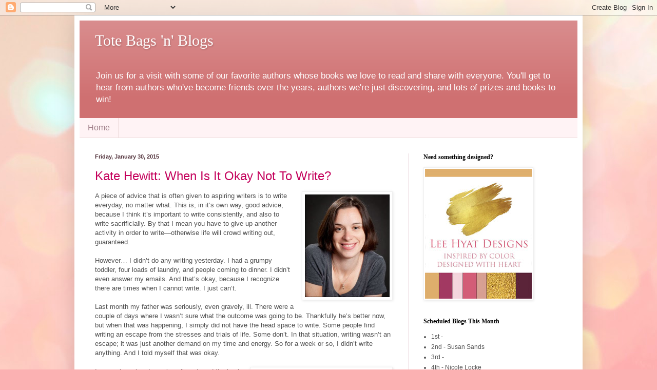

--- FILE ---
content_type: text/html; charset=UTF-8
request_url: https://authorsoundrelations.blogspot.com/2015/01/
body_size: 54816
content:
<!DOCTYPE html>
<html class='v2' dir='ltr' xmlns='http://www.w3.org/1999/xhtml' xmlns:b='http://www.google.com/2005/gml/b' xmlns:data='http://www.google.com/2005/gml/data' xmlns:expr='http://www.google.com/2005/gml/expr'>
<head>
<link href='https://www.blogger.com/static/v1/widgets/4128112664-css_bundle_v2.css' rel='stylesheet' type='text/css'/>
<meta content='AjSJR39yzKzSkrmevq6vTBDRhdhx7PnyElfp3E_Ldlg' name='google-site-verification'/>
<meta content='IE=EmulateIE7' http-equiv='X-UA-Compatible'/>
<meta content='width=1100' name='viewport'/>
<meta content='text/html; charset=UTF-8' http-equiv='Content-Type'/>
<meta content='blogger' name='generator'/>
<link href='https://authorsoundrelations.blogspot.com/favicon.ico' rel='icon' type='image/x-icon'/>
<link href='https://authorsoundrelations.blogspot.com/2015/01/' rel='canonical'/>
<link rel="alternate" type="application/atom+xml" title="Tote Bags &#39;n&#39; Blogs - Atom" href="https://authorsoundrelations.blogspot.com/feeds/posts/default" />
<link rel="alternate" type="application/rss+xml" title="Tote Bags &#39;n&#39; Blogs - RSS" href="https://authorsoundrelations.blogspot.com/feeds/posts/default?alt=rss" />
<link rel="service.post" type="application/atom+xml" title="Tote Bags &#39;n&#39; Blogs - Atom" href="https://www.blogger.com/feeds/36709846/posts/default" />
<!--Can't find substitution for tag [blog.ieCssRetrofitLinks]-->
<meta content='https://authorsoundrelations.blogspot.com/2015/01/' property='og:url'/>
<meta content='Tote Bags &#39;n&#39; Blogs' property='og:title'/>
<meta content='Join us for a visit with some of our favorite authors whose books we love to read and share with everyone.  You&#39;ll get to hear from authors who&#39;ve become friends over the years, authors we&#39;re just discovering, and lots of prizes and books to win!' property='og:description'/>
<title>Tote Bags 'n' Blogs: January 2015</title>
<style id='page-skin-1' type='text/css'><!--
/*
-----------------------------------------------
Blogger Template Style
Name:     Simple
Designer: Blogger
URL:      www.blogger.com
----------------------------------------------- */
/* Content
----------------------------------------------- */
body {
font: normal normal 12px Arial, Tahoma, Helvetica, FreeSans, sans-serif;
color: #515151;
background: #fbb1b2 url(//themes.googleusercontent.com/image?id=1IgO1wWgj0K_rUZAoQza9BXyXF8I_PEFrP-DP9u0fUqePLlRNOTLtrSyYQglz9OZfPNqD) repeat fixed top center /* Credit: merrymoonmary (http://www.istockphoto.com/file_closeup.php?id=10989085&platform=blogger) */;
padding: 0 40px 40px 40px;
}
html body .region-inner {
min-width: 0;
max-width: 100%;
width: auto;
}
h2 {
font-size: 22px;
}
a:link {
text-decoration:none;
color: #c4005b;
}
a:visited {
text-decoration:none;
color: #909090;
}
a:hover {
text-decoration:underline;
color: #ff13b8;
}
.body-fauxcolumn-outer .fauxcolumn-inner {
background: transparent none repeat scroll top left;
_background-image: none;
}
.body-fauxcolumn-outer .cap-top {
position: absolute;
z-index: 1;
height: 400px;
width: 100%;
}
.body-fauxcolumn-outer .cap-top .cap-left {
width: 100%;
background: transparent none repeat-x scroll top left;
_background-image: none;
}
.content-outer {
-moz-box-shadow: 0 0 40px rgba(0, 0, 0, .15);
-webkit-box-shadow: 0 0 5px rgba(0, 0, 0, .15);
-goog-ms-box-shadow: 0 0 10px #333333;
box-shadow: 0 0 40px rgba(0, 0, 0, .15);
margin-bottom: 1px;
}
.content-inner {
padding: 10px 10px;
}
.content-inner {
background-color: #ffffff;
}
/* Header
----------------------------------------------- */
.header-outer {
background: #cf7071 url(//www.blogblog.com/1kt/simple/gradients_light.png) repeat-x scroll 0 -400px;
_background-image: none;
}
.Header h1 {
font: normal normal 30px Georgia, Utopia, 'Palatino Linotype', Palatino, serif;
color: #ffffff;
text-shadow: 1px 2px 3px rgba(0, 0, 0, .2);
}
.Header h1 a {
color: #ffffff;
}
.Header .description {
font-size: 140%;
color: #ffffff;
}
.header-inner .Header .titlewrapper {
padding: 22px 30px;
}
.header-inner .Header .descriptionwrapper {
padding: 0 30px;
}
/* Tabs
----------------------------------------------- */
.tabs-inner .section:first-child {
border-top: 0 solid #eedddd;
}
.tabs-inner .section:first-child ul {
margin-top: -0;
border-top: 0 solid #eedddd;
border-left: 0 solid #eedddd;
border-right: 0 solid #eedddd;
}
.tabs-inner .widget ul {
background: #fff3f5 none repeat-x scroll 0 -800px;
_background-image: none;
border-bottom: 1px solid #eedddd;
margin-top: 0;
margin-left: -30px;
margin-right: -30px;
}
.tabs-inner .widget li a {
display: inline-block;
padding: .6em 1em;
font: normal normal 16px Arial, Tahoma, Helvetica, FreeSans, sans-serif;
color: #a0808a;
border-left: 1px solid #ffffff;
border-right: 1px solid #eedddd;
}
.tabs-inner .widget li:first-child a {
border-left: none;
}
.tabs-inner .widget li.selected a, .tabs-inner .widget li a:hover {
color: #000000;
background-color: #fff3f5;
text-decoration: none;
}
/* Columns
----------------------------------------------- */
.main-outer {
border-top: 0 solid #f0e1e6;
}
.fauxcolumn-left-outer .fauxcolumn-inner {
border-right: 1px solid #f0e1e6;
}
.fauxcolumn-right-outer .fauxcolumn-inner {
border-left: 1px solid #f0e1e6;
}
/* Headings
----------------------------------------------- */
div.widget > h2,
div.widget h2.title {
margin: 0 0 1em 0;
font: normal bold 12px Georgia, Utopia, 'Palatino Linotype', Palatino, serif;
color: #000000;
}
/* Widgets
----------------------------------------------- */
.widget .zippy {
color: #9f9f9f;
text-shadow: 2px 2px 1px rgba(0, 0, 0, .1);
}
.widget .popular-posts ul {
list-style: none;
}
/* Posts
----------------------------------------------- */
h2.date-header {
font: normal bold 11px Arial, Tahoma, Helvetica, FreeSans, sans-serif;
}
.date-header span {
background-color: rgba(79, 79, 79, 0);
color: #51313a;
padding: inherit;
letter-spacing: inherit;
margin: inherit;
}
.main-inner {
padding-top: 30px;
padding-bottom: 30px;
}
.main-inner .column-center-inner {
padding: 0 15px;
}
.main-inner .column-center-inner .section {
margin: 0 15px;
}
.post {
margin: 0 0 25px 0;
}
h3.post-title, .comments h4 {
font: normal normal 24px Arial, Tahoma, Helvetica, FreeSans, sans-serif;
margin: .75em 0 0;
}
.post-body {
font-size: 110%;
line-height: 1.4;
position: relative;
}
.post-body img, .post-body .tr-caption-container, .Profile img, .Image img,
.BlogList .item-thumbnail img {
padding: 2px;
background: #ffffff;
border: 1px solid #f0f0f0;
-moz-box-shadow: 1px 1px 5px rgba(0, 0, 0, .1);
-webkit-box-shadow: 1px 1px 5px rgba(0, 0, 0, .1);
box-shadow: 1px 1px 5px rgba(0, 0, 0, .1);
}
.post-body img, .post-body .tr-caption-container {
padding: 5px;
}
.post-body .tr-caption-container {
color: #222222;
}
.post-body .tr-caption-container img {
padding: 0;
background: transparent;
border: none;
-moz-box-shadow: 0 0 0 rgba(0, 0, 0, .1);
-webkit-box-shadow: 0 0 0 rgba(0, 0, 0, .1);
box-shadow: 0 0 0 rgba(0, 0, 0, .1);
}
.post-header {
margin: 0 0 1.5em;
line-height: 1.6;
font-size: 90%;
}
.post-footer {
margin: 20px -2px 0;
padding: 5px 10px;
color: #776663;
background-color: #f0e1e2;
border-bottom: 1px solid #f0f0f0;
line-height: 1.6;
font-size: 90%;
}
#comments .comment-author {
padding-top: 1.5em;
border-top: 1px solid #f0e1e6;
background-position: 0 1.5em;
}
#comments .comment-author:first-child {
padding-top: 0;
border-top: none;
}
.avatar-image-container {
margin: .2em 0 0;
}
#comments .avatar-image-container img {
border: 1px solid #f0f0f0;
}
/* Comments
----------------------------------------------- */
.comments .comments-content .icon.blog-author {
background-repeat: no-repeat;
background-image: url([data-uri]);
}
.comments .comments-content .loadmore a {
border-top: 1px solid #9f9f9f;
border-bottom: 1px solid #9f9f9f;
}
.comments .comment-thread.inline-thread {
background-color: #f0e1e2;
}
.comments .continue {
border-top: 2px solid #9f9f9f;
}
/* Accents
---------------------------------------------- */
.section-columns td.columns-cell {
border-left: 1px solid #f0e1e6;
}
.blog-pager {
background: transparent none no-repeat scroll top center;
}
.blog-pager-older-link, .home-link,
.blog-pager-newer-link {
background-color: #ffffff;
padding: 5px;
}
.footer-outer {
border-top: 0 dashed #bbbbbb;
}
/* Mobile
----------------------------------------------- */
body.mobile  {
background-size: auto;
}
.mobile .body-fauxcolumn-outer {
background: transparent none repeat scroll top left;
}
.mobile .body-fauxcolumn-outer .cap-top {
background-size: 100% auto;
}
.mobile .content-outer {
-webkit-box-shadow: 0 0 3px rgba(0, 0, 0, .15);
box-shadow: 0 0 3px rgba(0, 0, 0, .15);
}
.mobile .tabs-inner .widget ul {
margin-left: 0;
margin-right: 0;
}
.mobile .post {
margin: 0;
}
.mobile .main-inner .column-center-inner .section {
margin: 0;
}
.mobile .date-header span {
padding: 0.1em 10px;
margin: 0 -10px;
}
.mobile h3.post-title {
margin: 0;
}
.mobile .blog-pager {
background: transparent none no-repeat scroll top center;
}
.mobile .footer-outer {
border-top: none;
}
.mobile .main-inner, .mobile .footer-inner {
background-color: #ffffff;
}
.mobile-index-contents {
color: #515151;
}
.mobile-link-button {
background-color: #c4005b;
}
.mobile-link-button a:link, .mobile-link-button a:visited {
color: #ffffff;
}
.mobile .tabs-inner .section:first-child {
border-top: none;
}
.mobile .tabs-inner .PageList .widget-content {
background-color: #fff3f5;
color: #000000;
border-top: 1px solid #eedddd;
border-bottom: 1px solid #eedddd;
}
.mobile .tabs-inner .PageList .widget-content .pagelist-arrow {
border-left: 1px solid #eedddd;
}

--></style>
<style id='template-skin-1' type='text/css'><!--
body {
min-width: 990px;
}
.content-outer, .content-fauxcolumn-outer, .region-inner {
min-width: 990px;
max-width: 990px;
_width: 990px;
}
.main-inner .columns {
padding-left: 0;
padding-right: 330px;
}
.main-inner .fauxcolumn-center-outer {
left: 0;
right: 330px;
/* IE6 does not respect left and right together */
_width: expression(this.parentNode.offsetWidth -
parseInt("0") -
parseInt("330px") + 'px');
}
.main-inner .fauxcolumn-left-outer {
width: 0;
}
.main-inner .fauxcolumn-right-outer {
width: 330px;
}
.main-inner .column-left-outer {
width: 0;
right: 100%;
margin-left: -0;
}
.main-inner .column-right-outer {
width: 330px;
margin-right: -330px;
}
#layout {
min-width: 0;
}
#layout .content-outer {
min-width: 0;
width: 800px;
}
#layout .region-inner {
min-width: 0;
width: auto;
}
--></style>
<link href='https://www.blogger.com/dyn-css/authorization.css?targetBlogID=36709846&amp;zx=1ca5d56d-5a2d-402d-9ec2-d20b704fba11' media='none' onload='if(media!=&#39;all&#39;)media=&#39;all&#39;' rel='stylesheet'/><noscript><link href='https://www.blogger.com/dyn-css/authorization.css?targetBlogID=36709846&amp;zx=1ca5d56d-5a2d-402d-9ec2-d20b704fba11' rel='stylesheet'/></noscript>
<meta name='google-adsense-platform-account' content='ca-host-pub-1556223355139109'/>
<meta name='google-adsense-platform-domain' content='blogspot.com'/>

<!-- data-ad-client=ca-pub-1121088860895546 -->

</head>
<body class='loading variant-literate'>
<div class='navbar section' id='navbar'><div class='widget Navbar' data-version='1' id='Navbar1'><script type="text/javascript">
    function setAttributeOnload(object, attribute, val) {
      if(window.addEventListener) {
        window.addEventListener('load',
          function(){ object[attribute] = val; }, false);
      } else {
        window.attachEvent('onload', function(){ object[attribute] = val; });
      }
    }
  </script>
<div id="navbar-iframe-container"></div>
<script type="text/javascript" src="https://apis.google.com/js/platform.js"></script>
<script type="text/javascript">
      gapi.load("gapi.iframes:gapi.iframes.style.bubble", function() {
        if (gapi.iframes && gapi.iframes.getContext) {
          gapi.iframes.getContext().openChild({
              url: 'https://www.blogger.com/navbar/36709846?origin\x3dhttps://authorsoundrelations.blogspot.com',
              where: document.getElementById("navbar-iframe-container"),
              id: "navbar-iframe"
          });
        }
      });
    </script><script type="text/javascript">
(function() {
var script = document.createElement('script');
script.type = 'text/javascript';
script.src = '//pagead2.googlesyndication.com/pagead/js/google_top_exp.js';
var head = document.getElementsByTagName('head')[0];
if (head) {
head.appendChild(script);
}})();
</script>
</div></div>
<div class='body-fauxcolumns'>
<div class='fauxcolumn-outer body-fauxcolumn-outer'>
<div class='cap-top'>
<div class='cap-left'></div>
<div class='cap-right'></div>
</div>
<div class='fauxborder-left'>
<div class='fauxborder-right'></div>
<div class='fauxcolumn-inner'>
</div>
</div>
<div class='cap-bottom'>
<div class='cap-left'></div>
<div class='cap-right'></div>
</div>
</div>
</div>
<div class='content'>
<div class='content-fauxcolumns'>
<div class='fauxcolumn-outer content-fauxcolumn-outer'>
<div class='cap-top'>
<div class='cap-left'></div>
<div class='cap-right'></div>
</div>
<div class='fauxborder-left'>
<div class='fauxborder-right'></div>
<div class='fauxcolumn-inner'>
</div>
</div>
<div class='cap-bottom'>
<div class='cap-left'></div>
<div class='cap-right'></div>
</div>
</div>
</div>
<div class='content-outer'>
<div class='content-cap-top cap-top'>
<div class='cap-left'></div>
<div class='cap-right'></div>
</div>
<div class='fauxborder-left content-fauxborder-left'>
<div class='fauxborder-right content-fauxborder-right'></div>
<div class='content-inner'>
<header>
<div class='header-outer'>
<div class='header-cap-top cap-top'>
<div class='cap-left'></div>
<div class='cap-right'></div>
</div>
<div class='fauxborder-left header-fauxborder-left'>
<div class='fauxborder-right header-fauxborder-right'></div>
<div class='region-inner header-inner'>
<div class='header section' id='header'><div class='widget Header' data-version='1' id='Header1'>
<div id='header-inner'>
<div class='titlewrapper'>
<h1 class='title'>
<a href='https://authorsoundrelations.blogspot.com/'>
Tote Bags 'n' Blogs
</a>
</h1>
</div>
<div class='descriptionwrapper'>
<p class='description'><span>Join us for a visit with some of our favorite authors whose books we love to read and share with everyone.  You'll get to hear from authors who've become friends over the years, authors we're just discovering, and lots of prizes and books to win!</span></p>
</div>
</div>
</div></div>
</div>
</div>
<div class='header-cap-bottom cap-bottom'>
<div class='cap-left'></div>
<div class='cap-right'></div>
</div>
</div>
</header>
<div class='tabs-outer'>
<div class='tabs-cap-top cap-top'>
<div class='cap-left'></div>
<div class='cap-right'></div>
</div>
<div class='fauxborder-left tabs-fauxborder-left'>
<div class='fauxborder-right tabs-fauxborder-right'></div>
<div class='region-inner tabs-inner'>
<div class='tabs section' id='crosscol'><div class='widget PageList' data-version='1' id='PageList1'>
<h2>Pages</h2>
<div class='widget-content'>
<ul>
<li>
<a href='https://authorsoundrelations.blogspot.com/'>Home</a>
</li>
</ul>
<div class='clear'></div>
</div>
</div></div>
<div class='tabs no-items section' id='crosscol-overflow'></div>
</div>
</div>
<div class='tabs-cap-bottom cap-bottom'>
<div class='cap-left'></div>
<div class='cap-right'></div>
</div>
</div>
<div class='main-outer'>
<div class='main-cap-top cap-top'>
<div class='cap-left'></div>
<div class='cap-right'></div>
</div>
<div class='fauxborder-left main-fauxborder-left'>
<div class='fauxborder-right main-fauxborder-right'></div>
<div class='region-inner main-inner'>
<div class='columns fauxcolumns'>
<div class='fauxcolumn-outer fauxcolumn-center-outer'>
<div class='cap-top'>
<div class='cap-left'></div>
<div class='cap-right'></div>
</div>
<div class='fauxborder-left'>
<div class='fauxborder-right'></div>
<div class='fauxcolumn-inner'>
</div>
</div>
<div class='cap-bottom'>
<div class='cap-left'></div>
<div class='cap-right'></div>
</div>
</div>
<div class='fauxcolumn-outer fauxcolumn-left-outer'>
<div class='cap-top'>
<div class='cap-left'></div>
<div class='cap-right'></div>
</div>
<div class='fauxborder-left'>
<div class='fauxborder-right'></div>
<div class='fauxcolumn-inner'>
</div>
</div>
<div class='cap-bottom'>
<div class='cap-left'></div>
<div class='cap-right'></div>
</div>
</div>
<div class='fauxcolumn-outer fauxcolumn-right-outer'>
<div class='cap-top'>
<div class='cap-left'></div>
<div class='cap-right'></div>
</div>
<div class='fauxborder-left'>
<div class='fauxborder-right'></div>
<div class='fauxcolumn-inner'>
</div>
</div>
<div class='cap-bottom'>
<div class='cap-left'></div>
<div class='cap-right'></div>
</div>
</div>
<!-- corrects IE6 width calculation -->
<div class='columns-inner'>
<div class='column-center-outer'>
<div class='column-center-inner'>
<div class='main section' id='main'><div class='widget Blog' data-version='1' id='Blog1'>
<div class='blog-posts hfeed'>

          <div class="date-outer">
        
<h2 class='date-header'><span>Friday, January 30, 2015</span></h2>

          <div class="date-posts">
        
<div class='post-outer'>
<div class='post hentry'>
<a name='5727384745451147289'></a>
<h3 class='post-title entry-title'>
<a href='https://authorsoundrelations.blogspot.com/2015/01/kate-hewitt-when-is-it-okay-not-to-write.html'>Kate Hewitt: When Is It Okay Not To Write?</a>
</h3>
<div class='post-header'>
<div class='post-header-line-1'></div>
</div>
<div class='post-body entry-content'>
<div class="separator" style="clear: both; text-align: center;">
<a href="https://blogger.googleusercontent.com/img/b/R29vZ2xl/AVvXsEjfFzx1khLNFJWu0UqbTTSGwU1Ccm36e4obCbVQP1WCPtzMDCq1hTmfrSq-4-T064zhDfrDhldcfx9bI6KFjXW2dDktHOD4YhLqDgKpVo7qNOE0CoP8K94Y0hzf9Vlj31NRMvQl/s1600/bio_pic3.jpg" imageanchor="1" style="clear: right; float: right; margin-bottom: 1em; margin-left: 1em;"><img border="0" height="200" src="https://blogger.googleusercontent.com/img/b/R29vZ2xl/AVvXsEjfFzx1khLNFJWu0UqbTTSGwU1Ccm36e4obCbVQP1WCPtzMDCq1hTmfrSq-4-T064zhDfrDhldcfx9bI6KFjXW2dDktHOD4YhLqDgKpVo7qNOE0CoP8K94Y0hzf9Vlj31NRMvQl/s1600/bio_pic3.jpg" width="165" /></a></div>
<div class="MsoNormal">
A piece of advice that is often given to aspiring writers is
to write everyday, no matter what. This is, in it&#8217;s own way, good advice,
because I think it&#8217;s important to write consistently, and also to write sacrificially.
By that I mean you have to give up another activity in order to write&#8212;otherwise
life will crowd writing out, guaranteed.<o:p></o:p></div>
<div class="MsoNormal">
<br /></div>
<div class="MsoNormal">
However&#8230; I didn&#8217;t do any writing yesterday. I had a grumpy
toddler, four loads of laundry, and people coming to dinner. I didn&#8217;t even
answer my emails. And that&#8217;s okay, because I recognize there are times when I
cannot write. I just can&#8217;t.<o:p></o:p></div>
<div class="MsoNormal">
<br /></div>
<div class="MsoNormal">
Last month my father was seriously, even gravely, ill. There
were a couple of days where I wasn&#8217;t sure what the outcome was going to be.
Thankfully he&#8217;s better now, but when that was happening, I simply did not have
the head space to write. Some people find writing an escape from the stresses
and trials of life. Some don&#8217;t. In that situation, writing wasn&#8217;t an escape; it
was just another demand on my time and energy. So for a week or so, I didn&#8217;t
write anything. And I told myself that was okay.<o:p></o:p></div>
<div class="MsoNormal">
<br /></div>
<div class="MsoNormal">
<a href="https://blogger.googleusercontent.com/img/b/R29vZ2xl/AVvXsEh__k06hSsjbBhsHQRKh0hoWQX4lPD81AM0ZvWNk_bEL5Fp6iTqURUTXyxJfgGdPrT8LRJUQutiA7Um1FytgWVlxguM4AdATU1Fgt86OJRh5ml8dcELmisEJiDA59xtOpV4OgsP/s1600/2015-01-30_0-17-00.jpg" imageanchor="1" style="clear: right; float: right; margin-bottom: 1em; margin-left: 1em;"><img border="0" height="400" src="https://blogger.googleusercontent.com/img/b/R29vZ2xl/AVvXsEh__k06hSsjbBhsHQRKh0hoWQX4lPD81AM0ZvWNk_bEL5Fp6iTqURUTXyxJfgGdPrT8LRJUQutiA7Um1FytgWVlxguM4AdATU1Fgt86OJRh5ml8dcELmisEJiDA59xtOpV4OgsP/s1600/2015-01-30_0-17-00.jpg" width="266" /></a>I remember when I was in college I read the book <i><a href="http://www.amazon.com/Letters-Young-Rainer-Maria-Rilke/dp/0393310396" target="_blank">Letters to a Young Poet</a></i> by Rainier Maria
Rilke. He writes: <i><span style="color: #cc0000;">&#8220;Find
out the reason that commands you to write; see whether it has spread its roots
into the very depth of your heart; confess to yourself you would have to die if
you were forbidden to write.&#8221;</span></i><span style="color: #131313;"><o:p></o:p></span></div>
<div class="MsoNormal">
<br /></div>
<div class="MsoNormal">
<span style="color: #131313; mso-bidi-font-family: Georgia;">I
really hate that quotation. I love writing. My husband will tell you I get
grumpy if I don&#8217;t write for more than a few days. But if I couldn&#8217;t write?
Would I die? Would I want to die? No. I would find another creative outlet. And
I hope you would too.<o:p></o:p></span></div>
<div class="MsoNormal">
<br /></div>
<div class="MsoNormal">
<span style="color: #131313; mso-bidi-font-family: Georgia;">There
is so much pressure on women today, to be supermoms, full-time career women, and
take care of the house, bills, laundry, etc. We have to do everything, and we
have to do it amazingly well. We put this pressure on ourselves as much as
society does, and writing shouldn&#8217;t be part of that pressure-filled world. Yes,
if you want to be a serious, ie commercially successful, author, you need to
write consistently. You need to work really hard. That&#8217;s no joke.</span></div>
<div class="MsoNormal">
<span style="color: #131313;"><br /></span></div>
<div class="MsoNormal">
<span style="color: #131313;">But
when life is hard? When too much else is going on? Give yourself permission to
relax. To refill the well. And remember there is so much more to life than
writing.</span></div>
<div style='float:right;padding:4px;'>
<a class='twitter-share-button' data-count='vertical' data-lang='en' data-related='leehyat:Author Sound Relations' data-text='Kate Hewitt: When Is It Okay Not To Write?' data-url='https://authorsoundrelations.blogspot.com/2015/01/kate-hewitt-when-is-it-okay-not-to-write.html' data-via='leehyat' href='http://twitter.com/share' rel='nofollow'></a>
<script src="//platform.twitter.com/widgets.js" type="text/javascript">
</script>
</div>
<div style='clear: both;'></div>
</div>
<div class='post-footer'>
<div class='post-footer-line post-footer-line-1'><span class='post-author vcard'>
Posted by
<span class='fn'>Lee</span>
</span>
<span class='post-timestamp'>
at
<a class='timestamp-link' href='https://authorsoundrelations.blogspot.com/2015/01/kate-hewitt-when-is-it-okay-not-to-write.html' rel='bookmark' title='permanent link'><abbr class='published' title='2015-01-30T00:30:00-08:00'>12:30 AM</abbr></a>
</span>
<span class='post-comment-link'>
<a class='comment-link' href='https://www.blogger.com/comment/fullpage/post/36709846/5727384745451147289' onclick=''>2
comments</a>
</span>
<span class='post-icons'>
<span class='item-action'>
<a href='https://www.blogger.com/email-post/36709846/5727384745451147289' title='Email Post'>
<img alt="" class="icon-action" height="13" src="//img1.blogblog.com/img/icon18_email.gif" width="18">
</a>
</span>
<span class='item-control blog-admin pid-1636668492'>
<a href='https://www.blogger.com/post-edit.g?blogID=36709846&postID=5727384745451147289&from=pencil' title='Edit Post'>
<img alt='' class='icon-action' height='18' src='https://resources.blogblog.com/img/icon18_edit_allbkg.gif' width='18'/>
</a>
</span>
</span>
<span class='post-backlinks post-comment-link'>
</span>
</div>
<div class='post-footer-line post-footer-line-2'><span class='post-labels'>
Labels:
<a href='https://authorsoundrelations.blogspot.com/search/label/Kate%20Hewitt' rel='tag'>Kate Hewitt</a>,
<a href='https://authorsoundrelations.blogspot.com/search/label/Letters%20to%20a%20Young%20Poet' rel='tag'>Letters to a Young Poet</a>,
<a href='https://authorsoundrelations.blogspot.com/search/label/writing' rel='tag'>writing</a>
</span>
</div>
<div class='post-footer-line post-footer-line-3'><span class='post-location'>
</span>
</div>
</div>
</div>
</div>

          </div></div>
        

          <div class="date-outer">
        
<h2 class='date-header'><span>Thursday, January 29, 2015</span></h2>

          <div class="date-posts">
        
<div class='post-outer'>
<div class='post hentry'>
<a name='7731988675275696754'></a>
<h3 class='post-title entry-title'>
<a href='https://authorsoundrelations.blogspot.com/2015/01/ann-roth-cowboys-and-animals-sigh.html'>Ann Roth: Cowboys and Animals &#8230; Sigh</a>
</h3>
<div class='post-header'>
<div class='post-header-line-1'></div>
</div>
<div class='post-body entry-content'>
<div class="separator" style="clear: both; text-align: center;">
<a href="https://blogger.googleusercontent.com/img/b/R29vZ2xl/AVvXsEhOjhH1VYA9zZ1nNVItVvWiK6sn705OXXnS5yaqh9AlCuhQyGol4Dpy6IrgLzOGm9DPBC0THVMFH972FnMaB44nIoLrzZ2yC5HSIMyL0SJPlK6E8WQMq9uGJc_Rt0-G4t_ncGxA/s1600/ar.jpg" imageanchor="1" style="clear: right; float: right; margin-bottom: 1em; margin-left: 1em;"><img border="0" height="200" src="https://blogger.googleusercontent.com/img/b/R29vZ2xl/AVvXsEhOjhH1VYA9zZ1nNVItVvWiK6sn705OXXnS5yaqh9AlCuhQyGol4Dpy6IrgLzOGm9DPBC0THVMFH972FnMaB44nIoLrzZ2yC5HSIMyL0SJPlK6E8WQMq9uGJc_Rt0-G4t_ncGxA/s1600/ar.jpg" width="136" /></a></div>
<br />
<div class="MsoNormal">
<span style="font-family: inherit;">This month marks the release of <b>Montana Vet</b>, the third, and probably
last book in my Prosperity, Montana miniseries. (Future books will be
self-published and take place in a new town with new characters, but I&#8217;ll save
that for a later blog.)<o:p></o:p></span></div>
<div class="MsoNormal">
<br /></div>
<div class="MsoNormal">
<span style="font-family: inherit;">I love animals and cowboys. J Put
them together, and what a winning combo!<o:p></o:p></span></div>
<div class="MsoNormal">
<br /></div>
<div class="MsoNormal">
<span style="font-family: inherit;">Although this hero, Seth Pettit, the
long-absent brother of Sly (from book #1) and Dani (from book #2), happens to
be a veterinarian specializing in ranch animals. Seth isn&#8217;t as good with people
as he is with animals, and while he&#8217;s happy to be living in Prosperity again, getting
back into the good graces of his siblings isn&#8217;t so easy. Throw in a mixed-up
teenage girl, and&#8230; Well, things aren&#8217;t always as smooth as we would like.<o:p></o:p></span></div>
<div class="MsoNormal">
<br /></div>
<div class="separator" style="clear: both; text-align: center;">
<a href="https://blogger.googleusercontent.com/img/b/R29vZ2xl/AVvXsEgYg_w7U4IFQXKSyYOtbCwzTUUQeNKnkmVonmLXIEPtcd6FijdG2EaWCt1bvaOdQ-LLRb3A4JR-C10yaJNJ9f_zLXiTYnpNe31DVjdjpPq7YnR14pPt3t5eLT3KbfOoRMf08X5a/s1600/2015-01-29_2-27-32.jpg" imageanchor="1" style="margin-left: 1em; margin-right: 1em;"><img border="0" height="640" src="https://blogger.googleusercontent.com/img/b/R29vZ2xl/AVvXsEgYg_w7U4IFQXKSyYOtbCwzTUUQeNKnkmVonmLXIEPtcd6FijdG2EaWCt1bvaOdQ-LLRb3A4JR-C10yaJNJ9f_zLXiTYnpNe31DVjdjpPq7YnR14pPt3t5eLT3KbfOoRMf08X5a/s1600/2015-01-29_2-27-32.jpg" width="402" /></a></div>
<div class="separator" style="clear: both; text-align: center;">
<br /></div>
<div class="MsoNormal">
<span style="font-family: inherit;">Emily Miles owns a shelter for abused and
abandoned dogs. She is quite a&#8230; But I&#8217;m not going to give away the story. J That&#8217;s
for you to read and find out. <o:p></o:p></span></div>
<div class="MsoNormal">
<br /></div>
<div class="MsoNormal">
<span style="color: #0b5394;"><b><span style="font-family: inherit;">Are you an animal lover? What animals do you
like to see in the books you read? &nbsp;</span><span style="font-family: inherit;">Leave a comment for a chance to win an
autographed copy of Montana Vet.</span></b></span></div>
<div class="MsoNormal">
<br /></div>
<br />
<div class="MsoNormal">
<span style="font-family: inherit;">For more information about Ann, visit <a href="http://www.annroth.net/">www.annroth.net</a></span><span style="font-family: inherit;">, drop
by <a href="https://www.facebook.com/AnnRothAuthorPage" target="_blank">Ann&#8217;s Facebook Author page</a> and check her
out on Twitter at @Ann_Roth.</span><span style="font-family: Times New Roman, serif; font-size: 10pt;"><o:p></o:p></span></div>
<div class="MsoNormal">
<span style="font-family: inherit;"><br /></span></div>
<div class="MsoNormal">
<span style="font-family: inherit;"><b>Montana Vet</b></span></div>
<div class="MsoNormal">
<span style="font-family: inherit;"><br /></span></div>
What she needs...<br />
<br />
Emily Miles already has plenty on her plate. She has to care for the dogs she rescues, find staff and volunteers for her shelter, not to mention raise money to keep The Wagging Tail going. So when the new, desperately needed part-time vet starts stirring up her insides, Emily tells herself it's just gratitude she's feeling. She can't jeopardize the shelter by getting involved with Seth Pettit.<br />
<br />
Seth has his own plateful: a teenage ward who hates him, an estranged family he's trying to mend fences with and a living to make in small-town Montana. Tough but delicate Emily needs a full-time partner, and that just can't be him. Not as a vet or a man. So why does he want to be both?
<div style='float:right;padding:4px;'>
<a class='twitter-share-button' data-count='vertical' data-lang='en' data-related='leehyat:Author Sound Relations' data-text='Ann Roth: Cowboys and Animals … Sigh' data-url='https://authorsoundrelations.blogspot.com/2015/01/ann-roth-cowboys-and-animals-sigh.html' data-via='leehyat' href='http://twitter.com/share' rel='nofollow'></a>
</div>
<div style='clear: both;'></div>
</div>
<div class='post-footer'>
<div class='post-footer-line post-footer-line-1'><span class='post-author vcard'>
Posted by
<span class='fn'>Lee</span>
</span>
<span class='post-timestamp'>
at
<a class='timestamp-link' href='https://authorsoundrelations.blogspot.com/2015/01/ann-roth-cowboys-and-animals-sigh.html' rel='bookmark' title='permanent link'><abbr class='published' title='2015-01-29T00:30:00-08:00'>12:30 AM</abbr></a>
</span>
<span class='post-comment-link'>
<a class='comment-link' href='https://www.blogger.com/comment/fullpage/post/36709846/7731988675275696754' onclick=''>8
comments</a>
</span>
<span class='post-icons'>
<span class='item-action'>
<a href='https://www.blogger.com/email-post/36709846/7731988675275696754' title='Email Post'>
<img alt="" class="icon-action" height="13" src="//img1.blogblog.com/img/icon18_email.gif" width="18">
</a>
</span>
<span class='item-control blog-admin pid-1636668492'>
<a href='https://www.blogger.com/post-edit.g?blogID=36709846&postID=7731988675275696754&from=pencil' title='Edit Post'>
<img alt='' class='icon-action' height='18' src='https://resources.blogblog.com/img/icon18_edit_allbkg.gif' width='18'/>
</a>
</span>
</span>
<span class='post-backlinks post-comment-link'>
</span>
</div>
<div class='post-footer-line post-footer-line-2'><span class='post-labels'>
Labels:
<a href='https://authorsoundrelations.blogspot.com/search/label/Ann%20Roth' rel='tag'>Ann Roth</a>,
<a href='https://authorsoundrelations.blogspot.com/search/label/Harlequin%20American%20Romance' rel='tag'>Harlequin American Romance</a>,
<a href='https://authorsoundrelations.blogspot.com/search/label/Montana%20Vet' rel='tag'>Montana Vet</a>
</span>
</div>
<div class='post-footer-line post-footer-line-3'><span class='post-location'>
</span>
</div>
</div>
</div>
</div>

          </div></div>
        

          <div class="date-outer">
        
<h2 class='date-header'><span>Wednesday, January 28, 2015</span></h2>

          <div class="date-posts">
        
<div class='post-outer'>
<div class='post hentry'>
<a name='2864600822175587196'></a>
<h3 class='post-title entry-title'>
<a href='https://authorsoundrelations.blogspot.com/2015/01/lori-wilde-bucket-list.html'>Lori Wilde: The Bucket List</a>
</h3>
<div class='post-header'>
<div class='post-header-line-1'></div>
</div>
<div class='post-body entry-content'>
<br />
<div class="separator" style="clear: both; text-align: center;">
<a href="https://blogger.googleusercontent.com/img/b/R29vZ2xl/AVvXsEiuay5KjB0pznlhlibScJQiNQ4FDqVCyjyQywz5orC_NSqwV10v8vVh5L-UDP849BIzcBbupGHbfsCQGSIhu1AtJm3ZVzswGJSpAy78oXboQzSGyKV1-WoMcPZxs9Gx34rAF1pS/s1600/fotolia_56339833.jpg" imageanchor="1" style="margin-left: 1em; margin-right: 1em;"><img border="0" height="188" src="https://blogger.googleusercontent.com/img/b/R29vZ2xl/AVvXsEiuay5KjB0pznlhlibScJQiNQ4FDqVCyjyQywz5orC_NSqwV10v8vVh5L-UDP849BIzcBbupGHbfsCQGSIhu1AtJm3ZVzswGJSpAy78oXboQzSGyKV1-WoMcPZxs9Gx34rAF1pS/s1600/fotolia_56339833.jpg" width="400" /></a></div>
<br />
January usually gets people thinking about resolutions or their intention for the new year, but this year I decided to make a list of a 1001 things to do before I die. For inspiration, I turned to the Internet because at my age, I better get cracking if I want to fit all this in. Which meant doing five things a month I&#8217;d never done before.<br />
<br />
<a href="https://blogger.googleusercontent.com/img/b/R29vZ2xl/AVvXsEjmnk_y_yyGuxmrW1dTejmU-HTEVwTjZKjyww4bwzjZJFTLDBSmEbc0n7NoAMWpchxZsFWVX_n46whHctnUgYjcgm7GX2qBPyqqtgSmsRW4yFIhf-cGYyPVtcvAA3sMey5_KBTV/s1600/036loriwilde.jpg" imageanchor="1" style="clear: right; float: right; margin-bottom: 1em; margin-left: 1em;"><img border="0" height="400" src="https://blogger.googleusercontent.com/img/b/R29vZ2xl/AVvXsEjmnk_y_yyGuxmrW1dTejmU-HTEVwTjZKjyww4bwzjZJFTLDBSmEbc0n7NoAMWpchxZsFWVX_n46whHctnUgYjcgm7GX2qBPyqqtgSmsRW4yFIhf-cGYyPVtcvAA3sMey5_KBTV/s1600/036loriwilde.jpg" width="265" /></a>My list for January was:<br />
<br />
&nbsp; &nbsp; &nbsp; &nbsp;1)<span class="Apple-tab-span" style="white-space: pre;"> </span>Do crow pose (in yoga).<br />
I did! I managed to hold the pose for a full&#8230;oh&#8230;five seconds, but I did it. Next month, headstands.<br />
<br />
&nbsp; &nbsp; &nbsp; &nbsp;2) &nbsp;Eat something I&#8217;d never eaten before.<br />
Okay, I chickened out from anything exotic and had parsnips. Meh, they weren&#8217;t bad, but no party in my mouth. Maybe if I&#8217;d used more butter?<br />
<br />
&nbsp; &nbsp; &nbsp; &nbsp;3) Learn a new language.<br />
<span class="Apple-tab-span" style="white-space: pre;"> </span>Clearly, I wasn&#8217;t going to learn a new language in <span class="Apple-tab-span" style="white-space: pre;"> </span>a month, but I bought a<br />
Spanish learning program and dove in. Time will tell if I stick with it. It would be nice to say something more than &#8220;Hola&#8221; when I go back to Costa Rica in November.<br />
<br />
&nbsp; &nbsp; &nbsp; &nbsp;4) Trace my family tree.<br />
I joined Ancestry.com, had my DNA tested and discovered some interesting things. Family history, and a lot of family names, had me believing I was mostly Scottish, but I learned the bulk of my DNA came from western Europe and Ireland. Put away the haggis and past the potatoes and French pastries. Whew! Now I&#8217;m seriously addicted to tracking down those ancestors.<br />
<br />
&nbsp; &nbsp; &nbsp; &nbsp;5) &nbsp; Knit something out of cashmere.<br />
I bought the cashmere (cha-ching) but I&#8217;m too afraid to knit with it in case I &nbsp; &nbsp; mess it up.<br />
<br />
<div class="separator" style="clear: both; text-align: center;">
<a href="https://blogger.googleusercontent.com/img/b/R29vZ2xl/AVvXsEi26PC-e8b7-OqKa9ytjlh5pXgOg-QFVOq_3WEIuJuXJdlX2jzMGbo2gnJIOQVlhIWkSC1u-_iAiT0-RzHml5jri94AFGvqdHl0HdZTlCwfJzaDeVf4XmC5nmrj3DiCtorZJcfh/s1600/BackInTheGame_mm_c.JPG" imageanchor="1" style="margin-left: 1em; margin-right: 1em;"><img border="0" height="640" src="https://blogger.googleusercontent.com/img/b/R29vZ2xl/AVvXsEi26PC-e8b7-OqKa9ytjlh5pXgOg-QFVOq_3WEIuJuXJdlX2jzMGbo2gnJIOQVlhIWkSC1u-_iAiT0-RzHml5jri94AFGvqdHl0HdZTlCwfJzaDeVf4XmC5nmrj3DiCtorZJcfh/s1600/BackInTheGame_mm_c.JPG" width="396" /></a></div>
<div class="separator" style="clear: both; text-align: center;">
<br /></div>
My list for February is:<br />
<br />
1)<span class="Apple-tab-span" style="white-space: pre;"> </span>Learn how to make a trendy cocktail. (Any suggestions?)<br />
2)<span class="Apple-tab-span" style="white-space: pre;"> </span>Start seedlings indoors for a food garden. (It&#8217;s sad, I know, I&#8217;ve never had my own garden. For those freaking out that I&#8217;ll be starting them too soon, this is Texas. Flowers start blooming around here at the end of February.)<br />
3)<span class="Apple-tab-span" style="white-space: pre;"> </span>Do a headstand. (This is happening.)<br />
4)<span class="Apple-tab-span" style="white-space: pre;"> </span>Visit Caddo Lake in East Texas.<br />
5)<span class="Apple-tab-span" style="white-space: pre;"> </span>Try acupuncture.<br />
<br />
<b>What about you? Have you ever made a bucket list? If so, what are some of the things you&#8217;ve done? If not, what sort of things would you put on your bucket list?</b><br />
<div>
<br /></div>
<div style='float:right;padding:4px;'>
<a class='twitter-share-button' data-count='vertical' data-lang='en' data-related='leehyat:Author Sound Relations' data-text='Lori Wilde: The Bucket List' data-url='https://authorsoundrelations.blogspot.com/2015/01/lori-wilde-bucket-list.html' data-via='leehyat' href='http://twitter.com/share' rel='nofollow'></a>
</div>
<div style='clear: both;'></div>
</div>
<div class='post-footer'>
<div class='post-footer-line post-footer-line-1'><span class='post-author vcard'>
Posted by
<span class='fn'>Lee</span>
</span>
<span class='post-timestamp'>
at
<a class='timestamp-link' href='https://authorsoundrelations.blogspot.com/2015/01/lori-wilde-bucket-list.html' rel='bookmark' title='permanent link'><abbr class='published' title='2015-01-28T00:30:00-08:00'>12:30 AM</abbr></a>
</span>
<span class='post-comment-link'>
<a class='comment-link' href='https://www.blogger.com/comment/fullpage/post/36709846/2864600822175587196' onclick=''>8
comments</a>
</span>
<span class='post-icons'>
<span class='item-action'>
<a href='https://www.blogger.com/email-post/36709846/2864600822175587196' title='Email Post'>
<img alt="" class="icon-action" height="13" src="//img1.blogblog.com/img/icon18_email.gif" width="18">
</a>
</span>
<span class='item-control blog-admin pid-1636668492'>
<a href='https://www.blogger.com/post-edit.g?blogID=36709846&postID=2864600822175587196&from=pencil' title='Edit Post'>
<img alt='' class='icon-action' height='18' src='https://resources.blogblog.com/img/icon18_edit_allbkg.gif' width='18'/>
</a>
</span>
</span>
<span class='post-backlinks post-comment-link'>
</span>
</div>
<div class='post-footer-line post-footer-line-2'><span class='post-labels'>
Labels:
<a href='https://authorsoundrelations.blogspot.com/search/label/Back%20In%20The%20Game' rel='tag'>Back In The Game</a>,
<a href='https://authorsoundrelations.blogspot.com/search/label/Bucket%20List' rel='tag'>Bucket List</a>,
<a href='https://authorsoundrelations.blogspot.com/search/label/Lori%20Wilde' rel='tag'>Lori Wilde</a>,
<a href='https://authorsoundrelations.blogspot.com/search/label/Stardust' rel='tag'>Stardust</a>,
<a href='https://authorsoundrelations.blogspot.com/search/label/Texas' rel='tag'>Texas</a>
</span>
</div>
<div class='post-footer-line post-footer-line-3'><span class='post-location'>
</span>
</div>
</div>
</div>
</div>

          </div></div>
        

          <div class="date-outer">
        
<h2 class='date-header'><span>Tuesday, January 27, 2015</span></h2>

          <div class="date-posts">
        
<div class='post-outer'>
<div class='post hentry'>
<a name='3966960008513894613'></a>
<h3 class='post-title entry-title'>
<a href='https://authorsoundrelations.blogspot.com/2015/01/sniff-its-just-something-in-my-eye.html'>Sniff... it's just something in my eye</a>
</h3>
<div class='post-header'>
<div class='post-header-line-1'></div>
</div>
<div class='post-body entry-content'>
<div class="separator" style="clear: both; text-align: center;">
<a href="https://blogger.googleusercontent.com/img/b/R29vZ2xl/AVvXsEjLjDPHojA5UI8B0LXwAQHQmu8fp_zm6MvMXo4OJmlr81hYRS0zquDkbMckGCHzPWR36zGaDEIJi4LyHLYkpapl_TL3rUAEnmrSlvbO3FmWZLzFt0s6XzYMDA7JOhNtLcNM8Mcq/s1600/Joanne+Rock+backcover.JPG" imageanchor="1" style="clear: left; float: left; margin-bottom: 1em; margin-right: 1em;"><img border="0" height="200" src="https://blogger.googleusercontent.com/img/b/R29vZ2xl/AVvXsEjLjDPHojA5UI8B0LXwAQHQmu8fp_zm6MvMXo4OJmlr81hYRS0zquDkbMckGCHzPWR36zGaDEIJi4LyHLYkpapl_TL3rUAEnmrSlvbO3FmWZLzFt0s6XzYMDA7JOhNtLcNM8Mcq/s1600/Joanne+Rock+backcover.JPG" width="171" /></a></div>
<div class="MsoNormal">
by <a href="http://joannerock.com/" target="_blank">Joanne Rock</a></div>
<div class="MsoNormal">
<br /></div>
<div class="MsoNormal">
Truth- I can&#8217;t make it through the first stanza of Miranda
Lambert&#8217;s <i><a href="https://play.spotify.com/album/3uczBfJFFSNjSiF8ScC1pA/02eD9ymfJOJOhM97HYp5R9">The
House that Built Me</a></i> without getting tears in my eyes. I love Miranda&#8217;s
music to pieces, but I skip over that gorgeous song sometimes because I don&#8217;t
like being teary. I tend to avoid movies with weepy endings, missing children
or domestic violence because they hit me hard. Give me laughter and romance, I&#8217;ve
always said! There is a quote from Robert Frost that says, &#8220;No tears in the
writer, no tears in the reader&#8221; so I guess it&#8217;s telling that I usually opt to
write stories that are more light-hearted than gut wrenching. <o:p></o:p></div>
<table cellpadding="0" cellspacing="0" class="tr-caption-container" style="float: right; text-align: right;"><tbody>
<tr><td style="text-align: center;"><a href="https://blogger.googleusercontent.com/img/b/R29vZ2xl/AVvXsEiMfR9k4bMnEIOLxfVUbDNnPKyjad9IhSxObY_JX1BWj8bNvzXS_4Ur5lv4mzBOSU7-xZcXGHoTu8YE01nqTwSYT9MaOp7Ahj_M5tNogoqeE_84XkX4MEAz8fzZIeGvyxBH2tLr/s1600/tear.jpg" imageanchor="1" style="clear: right; margin-bottom: 1em; margin-left: auto; margin-right: auto;"><img border="0" src="https://blogger.googleusercontent.com/img/b/R29vZ2xl/AVvXsEiMfR9k4bMnEIOLxfVUbDNnPKyjad9IhSxObY_JX1BWj8bNvzXS_4Ur5lv4mzBOSU7-xZcXGHoTu8YE01nqTwSYT9MaOp7Ahj_M5tNogoqeE_84XkX4MEAz8fzZIeGvyxBH2tLr/s1600/tear.jpg" /></a></td></tr>
<tr><td class="tr-caption" style="text-align: center;">Tear in her dark eye <br />
by Milad Gheisari, Flickr CC</td></tr>
</tbody></table>
<div class="MsoNormal">
<br /></div>
<div class="MsoNormal">
But this is less true for me recently. My work with
Harlequin Superromance has sent me deep into the emotional terrain of songs like
<i>The House that Built Me</i>. My
characters grapple with some truly heart-wrenching life experiences and
sometimes they make me cry. Interestingly, I&#8217;ve chosen to send them back to the
proverbial house that built them in order to heal. All the Finley family
members have ghosts in the little town of Heartache, TN and they can&#8217;t move on
without dealing with those issues. (Some of them don&#8217;t know it yet, but trust
me, it&#8217;s so!)<o:p></o:p></div>
<div class="MsoNormal">
<br /></div>
<div class="separator" style="clear: both; text-align: center;">
<a href="https://blogger.googleusercontent.com/img/b/R29vZ2xl/AVvXsEgkDtOS4HxWJHL8YpYszjChCPIcIzcA1o6vW017d9BbAAc8bN8Nh2oingZt__2JKiZaRD7U_fuNXPPZ_oQ4tcjnBtFCBIRSf_24-ljNjo7kzfR5Lrhfy2SWOd2fap3Hq2e31SFf/s1600/Nights+Under+the+Tennessee+Stars_cover.jpg" imageanchor="1" style="clear: left; float: left; margin-bottom: 1em; margin-right: 1em;"><img border="0" height="200" src="https://blogger.googleusercontent.com/img/b/R29vZ2xl/AVvXsEgkDtOS4HxWJHL8YpYszjChCPIcIzcA1o6vW017d9BbAAc8bN8Nh2oingZt__2JKiZaRD7U_fuNXPPZ_oQ4tcjnBtFCBIRSf_24-ljNjo7kzfR5Lrhfy2SWOd2fap3Hq2e31SFf/s1600/Nights+Under+the+Tennessee+Stars_cover.jpg" width="126" /></a></div>
<div class="MsoNormal">
My upcoming <a href="http://joannerock.com/nights_under_the_tennessee_stars.html">NIGHTS UNDER
THE TENNESSEE STARS</a> is book #2 in my Heartache series and I really enjoyed
getting to know even more about this small town and the people who live there.
Erin Finley goes back to Heartache to heal from a broken heart, only to meet a
hero far more broken. What I learned as I wrote this couple is that the past
doesn&#8217;t need to define them. Their story isn&#8217;t <i>weepy</i>&#8230; it&#8217;s touching. Emotional. And might make you teary when you
least expect it. But that&#8217;s only because these characters are working so hard
to overcome where they&#8217;ve been. I really wanted them to find a happy ending.<o:p></o:p></div>
<div class="MsoNormal">
<a href="https://blogger.googleusercontent.com/img/b/R29vZ2xl/AVvXsEj_SEmnjCKuaphyi5DKw8kuVdPiHZorqapKT7B2Xszp8dkwtDrrruXTFZf0yGk8O4m7-xvMDkxrmVAQPwJABsl9ur73QCYaM5ZBJ7t9Kj1vA6nE83Kq6egAuCVvgF-qshcgyWeP/s1600/PROMISES+SMALL.gif" imageanchor="1" style="clear: right; float: right; margin-bottom: 1em; margin-left: 1em;"><img border="0" height="200" src="https://blogger.googleusercontent.com/img/b/R29vZ2xl/AVvXsEj_SEmnjCKuaphyi5DKw8kuVdPiHZorqapKT7B2Xszp8dkwtDrrruXTFZf0yGk8O4m7-xvMDkxrmVAQPwJABsl9ur73QCYaM5ZBJ7t9Kj1vA6nE83Kq6egAuCVvgF-qshcgyWeP/s1600/PROMISES+SMALL.gif" width="127" /></a></div>
<div class="MsoNormal">
I guess what I&#8217;m trying to say is that a few tears are going
to be allowed in a <a href="http://joannerock.com/" target="_blank">Joanne Rock</a> book. I promise there will still be lighthearted
moments. Sexy, steal-your-breath scenes. To-die-for heroes. But every now and
then the emotions steal up on you and remind you how hard a Happily-Ever-After
really is to achieve. It&#8217;s a lot of work. The price is sometimes exacted in
tears and heartbreak. Yet deep, abiding love is worth every moment. I hope you&#8217;ll
join me in <a href="http://www.superauthors.com/">Harlequin Superromance</a>
for a new kind of romantic journey! <o:p></o:p></div>
<div class="MsoNormal">
***</div>
<br />
<div class="MsoNormal">
What song is sure to make you tear up? Chime in and I&#8217;ll
give one random poster a signed copy of <a href="http://joannerock.com/promises_under_the_peach_tree.html">PROMISES UNDER
THE PEACH TREE</a> so you can catch up on my Heartache series!&nbsp;<o:p></o:p></div>
<div style='float:right;padding:4px;'>
<a class='twitter-share-button' data-count='vertical' data-lang='en' data-related='leehyat:Author Sound Relations' data-text='Sniff... it&#39;s just something in my eye' data-url='https://authorsoundrelations.blogspot.com/2015/01/sniff-its-just-something-in-my-eye.html' data-via='leehyat' href='http://twitter.com/share' rel='nofollow'></a>
</div>
<div style='clear: both;'></div>
</div>
<div class='post-footer'>
<div class='post-footer-line post-footer-line-1'><span class='post-author vcard'>
Posted by
<span class='fn'>Joanne Rock</span>
</span>
<span class='post-timestamp'>
at
<a class='timestamp-link' href='https://authorsoundrelations.blogspot.com/2015/01/sniff-its-just-something-in-my-eye.html' rel='bookmark' title='permanent link'><abbr class='published' title='2015-01-27T05:00:00-08:00'>5:00 AM</abbr></a>
</span>
<span class='post-comment-link'>
<a class='comment-link' href='https://www.blogger.com/comment/fullpage/post/36709846/3966960008513894613' onclick=''>13
comments</a>
</span>
<span class='post-icons'>
<span class='item-action'>
<a href='https://www.blogger.com/email-post/36709846/3966960008513894613' title='Email Post'>
<img alt="" class="icon-action" height="13" src="//img1.blogblog.com/img/icon18_email.gif" width="18">
</a>
</span>
<span class='item-control blog-admin pid-2022351442'>
<a href='https://www.blogger.com/post-edit.g?blogID=36709846&postID=3966960008513894613&from=pencil' title='Edit Post'>
<img alt='' class='icon-action' height='18' src='https://resources.blogblog.com/img/icon18_edit_allbkg.gif' width='18'/>
</a>
</span>
</span>
<span class='post-backlinks post-comment-link'>
</span>
</div>
<div class='post-footer-line post-footer-line-2'><span class='post-labels'>
Labels:
<a href='https://authorsoundrelations.blogspot.com/search/label/Harlequin%20Superromance' rel='tag'>Harlequin Superromance</a>,
<a href='https://authorsoundrelations.blogspot.com/search/label/Joanne%20Rock' rel='tag'>Joanne Rock</a>
</span>
</div>
<div class='post-footer-line post-footer-line-3'><span class='post-location'>
</span>
</div>
</div>
</div>
</div>

          </div></div>
        

          <div class="date-outer">
        
<h2 class='date-header'><span>Monday, January 26, 2015</span></h2>

          <div class="date-posts">
        
<div class='post-outer'>
<div class='post hentry'>
<a name='7813675797004562748'></a>
<h3 class='post-title entry-title'>
<a href='https://authorsoundrelations.blogspot.com/2015/01/eve-gaddy-im-not-messy-im-creative.html'>Eve Gaddy: I'm Not Messy.  I'm Creative.</a>
</h3>
<div class='post-header'>
<div class='post-header-line-1'></div>
</div>
<div class='post-body entry-content'>
<div class="separator" style="clear: both; text-align: center;">
<a href="https://blogger.googleusercontent.com/img/b/R29vZ2xl/AVvXsEjEc_UjerLLPUHCn_CXkxXULXpouRLJx7DnkCCb5_B_3ay0OUrCYd6EEb3AVujiw-FLokWlUU_vW7lC0CZ1T3_olk1Y3eFGvGWYGBTM7DGyZBk6D6t-7pFyAUm65VlRHdZ3VX7L/s1600/SingMeBackHome-LARGE-UPDATED.jpg" imageanchor="1" style="clear: right; float: right; margin-bottom: 1em; margin-left: 1em;"><img border="0" height="640" src="https://blogger.googleusercontent.com/img/b/R29vZ2xl/AVvXsEjEc_UjerLLPUHCn_CXkxXULXpouRLJx7DnkCCb5_B_3ay0OUrCYd6EEb3AVujiw-FLokWlUU_vW7lC0CZ1T3_olk1Y3eFGvGWYGBTM7DGyZBk6D6t-7pFyAUm65VlRHdZ3VX7L/s1600/SingMeBackHome-LARGE-UPDATED.jpg" width="426" /></a></div>
<div class="MsoNormal">
A friend of mine, author Nancy Robards Thompson, posted an
<a href="http://elitedaily.com/money/entrepreneurship/psychology-behind-messy-rooms-messy-room-may-necessarily-bad-thing/708046/" target="_blank"><b>article</b></a> the other day that I could really get behind.&nbsp;<o:p></o:p></div>
<div class="MsoNormal">
<br /></div>
<div class="MsoNormal">
This article talks about the ties between being messy and
being creative. Finally, someone showing scientific support for the idea that
messiness can be a good thing! <o:p></o:p></div>
<div class="MsoNormal">
<br /></div>
<div class="MsoNormal">
One of my favorite lines from the article is this: "While
it might look completely random to strangers, a lot of times, a person&#8217;s mess
is very methodical &#8211; with respect to himself." So true! I keep telling my
husband that yes, I do know where to find things in the place(s) I call an
office. Those piles of papers are in a sort of order. One that makes sense to
me. (Okay, not always. But usually.) He is always shocked when he asks me where
something is and I'm able to go right to it in my piles of clutter.<o:p></o:p></div>
<div class="MsoNormal">
<br /></div>
<div class="MsoNormal">
I have two offices now. One is in my
actual office and the other is in our den. For some reason the husband doesn't
like my office taking over the den. Go figure. But sometimes it helps to have a
different place to create. I can't create in a coffee shop, so I go to my den.
Or back to my office if the den is too distracting. <o:p></o:p></div>
<div class="MsoNormal">
<br /></div>
<div class="MsoNormal">
Sometimes the mess will get to be too
much for even me to tolerate. I like to clean my office in between books, but
since I started working on more than one book at a time, that isn't always
possible. Then I just have to wait until the mood strikes me. Which isn't
often. <o:p></o:p></div>
<div class="MsoNormal">
<br /></div>
<div class="MsoNormal">
I'll admit I put things in odd places
sometimes. Once I took a stick away from my dog--he would eat them and then
throw up--and I couldn't figure out where to put it. For some reason, outside
did not occur to me. (See, I think outside of the box!) My daughter found it
and wanted to know why there was a stick in the breadbox. I still hear about
that. <o:p></o:p></div>
<div class="MsoNormal">
<br /></div>
<div class="MsoNormal">
I lose my phone constantly. Sometimes I
can't figure out where my phone is only to realize that I'm talking on it. I
have several places to look when I lose my phone, but sometimes I'll put it in
a random spot. And if it's on silent I'm really in trouble.<o:p></o:p></div>
<div class="MsoNormal">
<br /></div>
<div class="MsoNormal">
But I'm creative, not messy. I'd show
you a picture of my creative office, but I cleaned it two days ago and I can't
find the pictures I took of my desk and office when they were truly creative
looking. That's okay, though. It won't take long to return to normal. <o:p></o:p></div>
<div class="MsoNormal">
<br /></div>
<br />
<div class="MsoNormal">
How about you? Do you work best in a
clean, organized space? Or do you thrive in chaos and clutter?&nbsp;<o:p></o:p></div>
<div style='float:right;padding:4px;'>
<a class='twitter-share-button' data-count='vertical' data-lang='en' data-related='leehyat:Author Sound Relations' data-text='Eve Gaddy: I&#39;m Not Messy.  I&#39;m Creative.' data-url='https://authorsoundrelations.blogspot.com/2015/01/eve-gaddy-im-not-messy-im-creative.html' data-via='leehyat' href='http://twitter.com/share' rel='nofollow'></a>
</div>
<div style='clear: both;'></div>
</div>
<div class='post-footer'>
<div class='post-footer-line post-footer-line-1'><span class='post-author vcard'>
Posted by
<span class='fn'>Lee</span>
</span>
<span class='post-timestamp'>
at
<a class='timestamp-link' href='https://authorsoundrelations.blogspot.com/2015/01/eve-gaddy-im-not-messy-im-creative.html' rel='bookmark' title='permanent link'><abbr class='published' title='2015-01-26T10:00:00-08:00'>10:00 AM</abbr></a>
</span>
<span class='post-comment-link'>
<a class='comment-link' href='https://www.blogger.com/comment/fullpage/post/36709846/7813675797004562748' onclick=''>4
comments</a>
</span>
<span class='post-icons'>
<span class='item-action'>
<a href='https://www.blogger.com/email-post/36709846/7813675797004562748' title='Email Post'>
<img alt="" class="icon-action" height="13" src="//img1.blogblog.com/img/icon18_email.gif" width="18">
</a>
</span>
<span class='item-control blog-admin pid-1636668492'>
<a href='https://www.blogger.com/post-edit.g?blogID=36709846&postID=7813675797004562748&from=pencil' title='Edit Post'>
<img alt='' class='icon-action' height='18' src='https://resources.blogblog.com/img/icon18_edit_allbkg.gif' width='18'/>
</a>
</span>
</span>
<span class='post-backlinks post-comment-link'>
</span>
</div>
<div class='post-footer-line post-footer-line-2'><span class='post-labels'>
Labels:
<a href='https://authorsoundrelations.blogspot.com/search/label/Creative' rel='tag'>Creative</a>,
<a href='https://authorsoundrelations.blogspot.com/search/label/Eve%20Gaddy' rel='tag'>Eve Gaddy</a>,
<a href='https://authorsoundrelations.blogspot.com/search/label/Sing%20Me%20Back%20Home' rel='tag'>Sing Me Back Home</a>
</span>
</div>
<div class='post-footer-line post-footer-line-3'><span class='post-location'>
</span>
</div>
</div>
</div>
</div>

          </div></div>
        

          <div class="date-outer">
        
<h2 class='date-header'><span>Sunday, January 25, 2015</span></h2>

          <div class="date-posts">
        
<div class='post-outer'>
<div class='post hentry'>
<a name='4319460711732090761'></a>
<h3 class='post-title entry-title'>
<a href='https://authorsoundrelations.blogspot.com/2015/01/lilian-darcy-painting-house.html'>Lilian Darcy: Painting the house</a>
</h3>
<div class='post-header'>
<div class='post-header-line-1'></div>
</div>
<div class='post-body entry-content'>
<div class="MsoNormal">
<a href="https://blogger.googleusercontent.com/img/b/R29vZ2xl/AVvXsEjhUFJZ4wVvahsSYBB8vESwBzlZuj2Beqw_eCCE8PkaoYjaPywiQe0p5kMQfhEcuCZStVQKHe-qirwntLOiqQTp7lX35VM6jpTONZBzzmPb9niYq2cXzu8QpfqnNfdKT0E2kCPk/s1600/TULE+-+Lilian+Darcy.jpg" imageanchor="1" style="clear: right; float: right; margin-bottom: 1em; margin-left: 1em;"><img border="0" height="200" src="https://blogger.googleusercontent.com/img/b/R29vZ2xl/AVvXsEjhUFJZ4wVvahsSYBB8vESwBzlZuj2Beqw_eCCE8PkaoYjaPywiQe0p5kMQfhEcuCZStVQKHe-qirwntLOiqQTp7lX35VM6jpTONZBzzmPb9niYq2cXzu8QpfqnNfdKT0E2kCPk/s1600/TULE+-+Lilian+Darcy.jpg" width="132" /></a><span lang="EN-AU" style="font-family: &quot;Arial&quot;,sans-serif; font-size: 10.0pt; mso-ansi-language: EN-AU;">So it&#8217;s summer here and I&#8217;m painting the house.<o:p></o:p></span></div>
<div class="MsoNormal">
<br /></div>
<div class="MsoNormal">
<span lang="EN-AU" style="font-family: &quot;Arial&quot;,sans-serif; font-size: 10.0pt; mso-ansi-language: EN-AU;">Note that I say &#8220;I am painting the house&#8221; not &#8220;I am
having the house painted.&#8221; It is a little crazy to be doing it myself, but as
you may know I&#8217;ve retired from writing and it appears I&#8217;m addicted to having a
big project of some kind. If it&#8217;s not writing a 50,000 or 60,000 or 70,000 word
novel, one word at a time, it&#8217;s painting a 5,000 or 6,000 or 7,000 brick house
&#8211; I&#8217;m just guessing, I haven&#8217;t actually counted them &#8211; one brick at a time.<o:p></o:p></span></div>
<div class="MsoNormal">
<br /></div>
<div class="MsoNormal">
<span lang="EN-AU" style="font-family: &quot;Arial&quot;,sans-serif; font-size: 10.0pt; mso-ansi-language: EN-AU;">I&#8217;m actually enjoying the parts where I get to stand
on the ground on my own two feet, with the radio playing, just painting away and
not getting in too much of a mess. The parts where I&#8217;m perched up on a ladder
carefully shifting my weight to reach the next brick - and somehow always
ending up with paint running down my arm - are not so fun. It&#8217;s the kind of
thing that happens to romance heroines about five seconds before the hero
appears and discovers her with two big smeary paint handprints on her cute
denim-clad butt.</span></div>
<div class="MsoNormal">
<br /></div>
<div class="MsoNormal">
<span lang="EN-AU" style="font-family: &quot;Arial&quot;,sans-serif; font-size: 10.0pt; mso-ansi-language: EN-AU;">This is not going to happen to me. Firstly, I have a
perfectly good husband already, only he happens not to like a) painting or b)
being up on ladders.<o:p></o:p></span></div>
<div class="MsoNormal">
<br /></div>
<div class="MsoNormal">
<a href="https://blogger.googleusercontent.com/img/b/R29vZ2xl/AVvXsEjMai0woYKqzHJpn9otyz8CsJcYCd-KK3AU0FrhynHNVS0HlrVvXIJfK6S4WDG2_prb3vj7inr04BR7xUV-r8ZwhYtADKhi7JAsK1jrlZ9dDYaRdcJi3IMMcYr_iqSoQIrP2aHo/s1600/heart_PNG693.png" imageanchor="1" style="clear: right; float: right; margin-bottom: 1em; margin-left: 1em;"><img border="0" height="268" src="https://blogger.googleusercontent.com/img/b/R29vZ2xl/AVvXsEjMai0woYKqzHJpn9otyz8CsJcYCd-KK3AU0FrhynHNVS0HlrVvXIJfK6S4WDG2_prb3vj7inr04BR7xUV-r8ZwhYtADKhi7JAsK1jrlZ9dDYaRdcJi3IMMcYr_iqSoQIrP2aHo/s1600/heart_PNG693.png" width="320" /></a><span lang="EN-AU" style="font-family: &quot;Arial&quot;,sans-serif; font-size: 10.0pt; mso-ansi-language: EN-AU;">Secondly&#8230; I don&#8217;t think there is a secondly. Painting
the house was my choice and I&#8217;m happy.<o:p></o:p></span></div>
<div class="MsoNormal">
<br /></div>
<div class="MsoNormal">
<span lang="EN-AU" style="font-family: &quot;Arial&quot;,sans-serif; font-size: 10.0pt; mso-ansi-language: EN-AU;">All the same, though, there&#8217;s a tiny little part of me
that thinks that <a href="http://tulepublishing.com/coming/" target="_blank">Tule Publishing</a>&#8217;s upcoming Bachelor Auction series is all
about the ultimate female fantasy &#8211; buying a man to do your bidding. Maybe
he&#8217;ll fly you somewhere glamorous in his private helicopter. Or make you a
three-course gourmet dinner. Or paint your house. And maybe there&#8217;ll be an
unworded rider in the contract that leads things in a whole other direction.<o:p></o:p></span></div>
<div class="MsoNormal">
<br /></div>
<div class="MsoNormal">
<span lang="EN-AU" style="font-family: &quot;Arial&quot;,sans-serif; font-size: 10.0pt; mso-ansi-language: EN-AU;">Yes, of course it&#8217;s in a good cause, ladies. Local <st1:city w:st="on"><st1:place w:st="on">Marietta</st1:place></st1:city> single mom Molly
Dekker and her son Josh really need the fund-raiser after Josh&#8217;s shocking
accident, and it&#8217;s only the cause of an injured kid that could have roped in
amazing guys like these.<o:p></o:p></span></div>
<div class="MsoNormal">
<br /></div>
<br />
<div class="MsoNormal">
<span lang="EN-AU" style="font-family: &quot;Arial&quot;,sans-serif; font-size: 10.0pt; mso-ansi-language: EN-AU;">I can&#8217;t wait for this series to launch in early
February, and with amazing authors like Dani Collins, Sarah Mayberry, Kate
Hardy and Kelly Hunter in the line-up, you won&#8217;t want to miss it, either.<o:p></o:p></span></div>
<div style='float:right;padding:4px;'>
<a class='twitter-share-button' data-count='vertical' data-lang='en' data-related='leehyat:Author Sound Relations' data-text='Lilian Darcy: Painting the house' data-url='https://authorsoundrelations.blogspot.com/2015/01/lilian-darcy-painting-house.html' data-via='leehyat' href='http://twitter.com/share' rel='nofollow'></a>
</div>
<div style='clear: both;'></div>
</div>
<div class='post-footer'>
<div class='post-footer-line post-footer-line-1'><span class='post-author vcard'>
Posted by
<span class='fn'>Lee</span>
</span>
<span class='post-timestamp'>
at
<a class='timestamp-link' href='https://authorsoundrelations.blogspot.com/2015/01/lilian-darcy-painting-house.html' rel='bookmark' title='permanent link'><abbr class='published' title='2015-01-25T00:30:00-08:00'>12:30 AM</abbr></a>
</span>
<span class='post-comment-link'>
<a class='comment-link' href='https://www.blogger.com/comment/fullpage/post/36709846/4319460711732090761' onclick=''>1 comments</a>
</span>
<span class='post-icons'>
<span class='item-action'>
<a href='https://www.blogger.com/email-post/36709846/4319460711732090761' title='Email Post'>
<img alt="" class="icon-action" height="13" src="//img1.blogblog.com/img/icon18_email.gif" width="18">
</a>
</span>
<span class='item-control blog-admin pid-1636668492'>
<a href='https://www.blogger.com/post-edit.g?blogID=36709846&postID=4319460711732090761&from=pencil' title='Edit Post'>
<img alt='' class='icon-action' height='18' src='https://resources.blogblog.com/img/icon18_edit_allbkg.gif' width='18'/>
</a>
</span>
</span>
<span class='post-backlinks post-comment-link'>
</span>
</div>
<div class='post-footer-line post-footer-line-2'><span class='post-labels'>
</span>
</div>
<div class='post-footer-line post-footer-line-3'><span class='post-location'>
</span>
</div>
</div>
</div>
</div>

          </div></div>
        

          <div class="date-outer">
        
<h2 class='date-header'><span>Friday, January 23, 2015</span></h2>

          <div class="date-posts">
        
<div class='post-outer'>
<div class='post hentry'>
<a name='35199580316524887'></a>
<h3 class='post-title entry-title'>
<a href='https://authorsoundrelations.blogspot.com/2015/01/kristina-knight-dont-forget-to-move.html'>Kristina Knight: Don't Forget To Move </a>
</h3>
<div class='post-header'>
<div class='post-header-line-1'></div>
</div>
<div class='post-body entry-content'>
<br />
<div class="separator" style="clear: both; text-align: center;">
<a href="https://blogger.googleusercontent.com/img/b/R29vZ2xl/AVvXsEjqu-Y51udytFKeJXHQOrbE1Of5wBxQ1xkbV7dlSa5dwQS7YpjWJ6indUNOK9kwgIH2f4zTDG03QIbZrDpFR8XVZiB5bVnvg1D7ZxAndiOTU4OI8Z-SXURD4QpRYf1cfhP4-0Bx/s1600/Kristi1.jpg" imageanchor="1" style="clear: right; float: right; margin-bottom: 1em; margin-left: 1em;"><img border="0" height="320" src="https://blogger.googleusercontent.com/img/b/R29vZ2xl/AVvXsEjqu-Y51udytFKeJXHQOrbE1Of5wBxQ1xkbV7dlSa5dwQS7YpjWJ6indUNOK9kwgIH2f4zTDG03QIbZrDpFR8XVZiB5bVnvg1D7ZxAndiOTU4OI8Z-SXURD4QpRYf1cfhP4-0Bx/s1600/Kristi1.jpg" width="293" /></a></div>
<div style="margin-bottom: .0001pt; margin: 0in;">
<span style="font-family: inherit;">Being a writer is the most amazing job in the world. No, I'm not
curing cancer but I do get to help people find love, find themselves, and begin
living happily. The people in my head are very real to me as I'm writing and my
hope is always that something in my books (or any authors books) will connect with
'real' people and help them figure things out.<o:p></o:p></span></div>
<div style="margin-bottom: .0001pt; margin: 0in;">
<br /></div>
<div style="margin-bottom: .0001pt; margin: 0in;">
<span style="font-family: inherit;">There is one drawback to all of this, however: I sit in a chair
for long hours each day writing my words, editing sentences and some days just
trying to figure out what to say. That sitting? Not great for the metabolism or
the derriere. Plus, when things aren't going well, chocolate is involved.<o:p></o:p></span></div>
<div style="margin-bottom: .0001pt; margin: 0in;">
<br /></div>
<div style="margin-bottom: .0001pt; margin: 0in;">
<a href="https://blogger.googleusercontent.com/img/b/R29vZ2xl/AVvXsEj92jRTnN8sEzuaczGr6FV9OVDlpI01g_Hfn6oUy764vrtYydH7vzzTTBVoUkp8QHXEGXntu3_ckzP9DgF4_XkEvsn4hsSFjuAlhWr9Db4s5VyTIHWYy03hi6EamgMgIPm3pn-5/s1600/9780373608959.jpg" imageanchor="1" style="clear: right; float: right; margin-bottom: 1em; margin-left: 1em;"><span style="font-family: inherit;"></span></a><span style="font-family: inherit;">Here's how I keep things together in the health department when I
spend most of a given day on my ... well, you know: <o:p></o:p></span></div>
<div style="margin-bottom: .0001pt; margin: 0in;">
<br /></div>
<div style="margin-bottom: .0001pt; margin: 0in;">
<span style="font-family: inherit;">3. Taking a walk. Wherever I am in the writing, if I'm stuck or
just need to clear my head, I'll take a walk. Somedays it's a quick lap around
the neighborhood with my book playlist going. Some days it's a longer
sweat-inducing walk/jog program. Depends. But walking is a great way to get
moving (literally and figuratively).<o:p></o:p></span></div>
<div style="margin-bottom: .0001pt; margin: 0in;">
<br /></div>
<div class="separator" style="clear: both; text-align: center;">
<a href="https://blogger.googleusercontent.com/img/b/R29vZ2xl/AVvXsEj92jRTnN8sEzuaczGr6FV9OVDlpI01g_Hfn6oUy764vrtYydH7vzzTTBVoUkp8QHXEGXntu3_ckzP9DgF4_XkEvsn4hsSFjuAlhWr9Db4s5VyTIHWYy03hi6EamgMgIPm3pn-5/s1600/9780373608959.jpg" imageanchor="1" style="margin-left: 1em; margin-right: 1em;"><img border="0" height="640" src="https://blogger.googleusercontent.com/img/b/R29vZ2xl/AVvXsEj92jRTnN8sEzuaczGr6FV9OVDlpI01g_Hfn6oUy764vrtYydH7vzzTTBVoUkp8QHXEGXntu3_ckzP9DgF4_XkEvsn4hsSFjuAlhWr9Db4s5VyTIHWYy03hi6EamgMgIPm3pn-5/s1600/9780373608959.jpg" width="404" /></a></div>
<div class="separator" style="clear: both; text-align: center;">
<br /></div>
<div style="margin-bottom: .0001pt; margin: 0in;">
<span style="font-family: inherit;">2. Getting in the water. Most of you know I teach deep water
running at our local Y two nights each week. And I fill in as needed for other
classes. And I've been known to hit the pool on my own when I need to clear my
head. Water (whether its a beach or a pool) has always been an inspiring place
for me.<o:p></o:p></span></div>
<div style="margin-bottom: .0001pt; margin: 0in;">
<br /></div>
<div style="margin-bottom: .0001pt; margin: 0in;">
<span style="font-family: inherit;">1. Dance. The picture above is one of my favorite video games -
it's sweaty, hard work (Yes, you have to get OFF the couch or office chair)
with one massive benefit: if I trip over my clutzy feet no one will see me. I
love Zumba - it's works the core, legs and arms. Plus, it's dance so it's over
and you're hot, sweaty and feeling great before you even realize its work. The
Just Dance games also now have a workout section, so thats another way to get
moving and dancing away from the computer.</span></div>
<div style="margin-bottom: .0001pt; margin: 0in;">
<b><span style="font-family: inherit;"><br /></span></b></div>
<div style="margin-bottom: .0001pt; margin: 0in;">
<b><span style="font-family: inherit;">Okay, what's your favorite way to get moving?&nbsp;</span></b><br />
<div class="MsoNormal">
<b></b><br /><a href="http://www.amazon.com/Daughter-He-Wanted-Harlequin-Superromance-ebook/dp/B00M6G8MCE/ref=asap_B0081LO6DM?ie=UTF8" target="_blank">Amazon</a>&nbsp;|&nbsp;<a href="http://www.barnesandnoble.com/w/the-daughter-he-wanted-kristina-knight/1120019158?ean=9781460345931" target="_blank">Barnes &amp; Noble</a>&nbsp;|&nbsp;<a href="https://itunes.apple.com/us/book/the-daughter-he-wanted/id905982784?mt=11" target="_blank">iBooks</a></div>
<div class="MsoNormal">
<br /></div>
<div class="MsoNormal">
<i>Once upon a time, <a href="http://www.kristinaknightauthor.com/" target="_blank">Kristina Knight</a>
spent her days running from car crash to fire to meetings with local police--no,
she wasn't a troublemaker, she was a journalist. Her career took her all over
the United States, writing about everything from a serial killer's capture to
the National Finals Rodeo. Along the way she found her very own Knight in
Shining Cowboy Boots and an abiding love for romance novels. And just like the
characters from her favorite books, she's living her own happily ever after.<o:p></o:p></i></div>
<div class="MsoNormal">

</div>
<div class="MsoNormal">
<i>Kristina writes sassy
contemporary romance novels; her books have appeared on Kindle Best Seller
Lists. She loves hearing from readers, so drop her a line! &nbsp;</i><span style="font-family: 'Times New Roman', serif; font-size: 12pt;">&nbsp;</span></div>
<div class="MsoNormal">
<br /></div>
<div class="MsoNormal">
<o:p></o:p></div>
<div class="MsoNormal">
<br /></div>
</div>





<!-- Blogger automated replacement: "https://images-blogger-opensocial.googleusercontent.com/gadgets/proxy?url=http%3A%2F%2F3.bp.blogspot.com%2F-mx2Up35BjAM%2FVMH5toMlZ8I%2FAAAAAAAAITQ%2FNSxP_lxW6iA%2Fs1600%2F9780373608959.jpg&amp;container=blogger&amp;gadget=a&amp;rewriteMime=image%2F*" with "https://blogger.googleusercontent.com/img/b/R29vZ2xl/AVvXsEj92jRTnN8sEzuaczGr6FV9OVDlpI01g_Hfn6oUy764vrtYydH7vzzTTBVoUkp8QHXEGXntu3_ckzP9DgF4_XkEvsn4hsSFjuAlhWr9Db4s5VyTIHWYy03hi6EamgMgIPm3pn-5/s1600/9780373608959.jpg" --><!-- Blogger automated replacement: "https://blogger.googleusercontent.com/img/b/R29vZ2xl/AVvXsEj92jRTnN8sEzuaczGr6FV9OVDlpI01g_Hfn6oUy764vrtYydH7vzzTTBVoUkp8QHXEGXntu3_ckzP9DgF4_XkEvsn4hsSFjuAlhWr9Db4s5VyTIHWYy03hi6EamgMgIPm3pn-5/s1600/9780373608959.jpg" with "https://blogger.googleusercontent.com/img/b/R29vZ2xl/AVvXsEj92jRTnN8sEzuaczGr6FV9OVDlpI01g_Hfn6oUy764vrtYydH7vzzTTBVoUkp8QHXEGXntu3_ckzP9DgF4_XkEvsn4hsSFjuAlhWr9Db4s5VyTIHWYy03hi6EamgMgIPm3pn-5/s1600/9780373608959.jpg" -->
<div style='float:right;padding:4px;'>
<a class='twitter-share-button' data-count='vertical' data-lang='en' data-related='leehyat:Author Sound Relations' data-text='Kristina Knight: Don&#39;t Forget To Move ' data-url='https://authorsoundrelations.blogspot.com/2015/01/kristina-knight-dont-forget-to-move.html' data-via='leehyat' href='http://twitter.com/share' rel='nofollow'></a>
</div>
<div style='clear: both;'></div>
</div>
<div class='post-footer'>
<div class='post-footer-line post-footer-line-1'><span class='post-author vcard'>
Posted by
<span class='fn'>Lee</span>
</span>
<span class='post-timestamp'>
at
<a class='timestamp-link' href='https://authorsoundrelations.blogspot.com/2015/01/kristina-knight-dont-forget-to-move.html' rel='bookmark' title='permanent link'><abbr class='published' title='2015-01-23T00:30:00-08:00'>12:30 AM</abbr></a>
</span>
<span class='post-comment-link'>
<a class='comment-link' href='https://www.blogger.com/comment/fullpage/post/36709846/35199580316524887' onclick=''>4
comments</a>
</span>
<span class='post-icons'>
<span class='item-action'>
<a href='https://www.blogger.com/email-post/36709846/35199580316524887' title='Email Post'>
<img alt="" class="icon-action" height="13" src="//img1.blogblog.com/img/icon18_email.gif" width="18">
</a>
</span>
<span class='item-control blog-admin pid-1636668492'>
<a href='https://www.blogger.com/post-edit.g?blogID=36709846&postID=35199580316524887&from=pencil' title='Edit Post'>
<img alt='' class='icon-action' height='18' src='https://resources.blogblog.com/img/icon18_edit_allbkg.gif' width='18'/>
</a>
</span>
</span>
<span class='post-backlinks post-comment-link'>
</span>
</div>
<div class='post-footer-line post-footer-line-2'><span class='post-labels'>
Labels:
<a href='https://authorsoundrelations.blogspot.com/search/label/Harlequin%20Superromance' rel='tag'>Harlequin Superromance</a>,
<a href='https://authorsoundrelations.blogspot.com/search/label/Kristina%20Knight' rel='tag'>Kristina Knight</a>,
<a href='https://authorsoundrelations.blogspot.com/search/label/The%20Daughter%20He%20Wanted' rel='tag'>The Daughter He Wanted</a>
</span>
</div>
<div class='post-footer-line post-footer-line-3'><span class='post-location'>
</span>
</div>
</div>
</div>
</div>

          </div></div>
        

          <div class="date-outer">
        
<h2 class='date-header'><span>Thursday, January 22, 2015</span></h2>

          <div class="date-posts">
        
<div class='post-outer'>
<div class='post hentry'>
<a name='917402685727099175'></a>
<h3 class='post-title entry-title'>
<a href='https://authorsoundrelations.blogspot.com/2015/01/permission-to-be-ourselves.html'>Permission to Be Ourselves</a>
</h3>
<div class='post-header'>
<div class='post-header-line-1'></div>
</div>
<div class='post-body entry-content'>
<span style="font-family: inherit;">I'm one of those people who loves that it takes all kinds to make a world. Negative reviews don't bother me for this reason. (Though I have to confess that's partially because I usually have about thirty times more great reviews.) I genuinely believe every person has to be different because we each have&nbsp;a purpose to fulfill in this world. And I've told my son, who is disabled and can't do much, that his may be the biggest, best purpose of all.</span><br />
<span style="font-family: inherit;"><br /></span>
<span style="font-family: inherit;">It's because of this viewpoint that I can come up with characters who are just a little bit different than everybody else in their world. I loved Suzanne Caldwell in BABY ON THE RANCH. Though she was young, just out of college, she was saddled with some very adult problems. So she didn't follow fashion trends or know what music was&nbsp;hot. She was busy with real life.</span><br />
<span style="font-family: inherit;"><br /></span>
<span style="font-family: inherit;">The same is true for Laura Beth Matthews in HER BROODING ITALIAN BOSS. She was pregnant by a guy who was such a creepy-crawler that even she was at a loss to remember why she stuck with him. Her attempt at making something of her life in New York City had failed. Her friends had found true love and good jobs and were moving on. And she was going to have to go home to her parents in Kentucky because she had no way to care for a child on her own. Ugh.</span><br />
<span style="font-family: inherit;"><br /></span>
<span style="font-family: inherit;">Her hero, Antonio Bartulocci, was in a similar boat. He wasn't pregnant and he certainly didn't have to worry about money. His dad was a billionaire, and Antonio himself was wealthy. A successful artist he'd already made his place in the world.</span><br />
<span style="font-family: inherit;"><br /></span>
<span style="font-family: inherit;">But he'd lost it. His wife had cheated on him before she was killed in a plane crash. And though he should have been able to say life goes on...he couldn't paint. No matter how much he wanted to be the artist he'd always been, he couldn't paint.</span><br />
<span style="font-family: inherit;"><br /></span>
<span style="font-family: inherit;">But in the way of all great stories (and real life most of the time), some of us have to hit rock bottom before we take a breath, look around and say...This isn't working. LOL That's when we pick ourselves up, take inventory of our problems and our talents and get to real work -- the work of becoming the person we're supposed to be.</span><br />
<span style="font-family: inherit;"><br /></span>
<span style="font-family: inherit;">Everybody believes that having a destiny is reserved for movie stars and football players, CEOs and Presidents. But about Bill Gates' mom? Or his teachers? </span><br />
<span style="font-family: inherit;"><br /></span>
<span style="font-family: inherit;">If you've read and loved a book of mine...then my mom was a very important piece of making you happy. So was my fifth grade teacher. And the nun who singled me out in high school and told me I was smarter than I behaved and I should stop that.</span><br />
<span style="font-family: inherit;"><br /></span>
<span style="font-family: inherit;">None of these women looked at me and said, "Oh, talent. It's my job to nurture her." Nope. All they did was the job they were given. Mother. Teacher. Women just living their lives.</span><br />
<span style="font-family: inherit;"><br /></span>
<span style="font-family: inherit;">So today...or this month, which starts a new year...take a look at your life. You have no idea if one of your kids or grandkids will discover a cure for cancer, become a rockstar, change the face of medicine with breakthrough software. You don't know if the woman you sit beside in the bus, the&nbsp;paperboy you encourage, and&nbsp;the waitress you treat well (and tip well), isn't in desperate need of the right word at the right time to take him or her to&nbsp;the place s/he might not reach without your advice, kind word, encouragement.</span><br />
<span style="font-family: inherit;"><br /></span>
<span style="font-family: inherit;">And doesn't that make YOU a superstar by default?</span><br />
<span style="font-family: inherit;"><br /></span>
<span style="font-family: inherit;">So today I give you permission to be you. Because no matter how small or insignificant we may seem to be to ourselves, we have no idea of our real mark in history.</span><br />
<span style="font-family: inherit;"><br /></span>
<span style="font-family: inherit;">Happy Reading...</span><br />
<span style="font-family: inherit;"><br /></span>
<span style="font-family: inherit;">susan meier</span>
<div style='float:right;padding:4px;'>
<a class='twitter-share-button' data-count='vertical' data-lang='en' data-related='leehyat:Author Sound Relations' data-text='Permission to Be Ourselves' data-url='https://authorsoundrelations.blogspot.com/2015/01/permission-to-be-ourselves.html' data-via='leehyat' href='http://twitter.com/share' rel='nofollow'></a>
</div>
<div style='clear: both;'></div>
</div>
<div class='post-footer'>
<div class='post-footer-line post-footer-line-1'><span class='post-author vcard'>
Posted by
<span class='fn'>Susan</span>
</span>
<span class='post-timestamp'>
at
<a class='timestamp-link' href='https://authorsoundrelations.blogspot.com/2015/01/permission-to-be-ourselves.html' rel='bookmark' title='permanent link'><abbr class='published' title='2015-01-22T01:00:00-08:00'>1:00 AM</abbr></a>
</span>
<span class='post-comment-link'>
<a class='comment-link' href='https://www.blogger.com/comment/fullpage/post/36709846/917402685727099175' onclick=''>2
comments</a>
</span>
<span class='post-icons'>
<span class='item-action'>
<a href='https://www.blogger.com/email-post/36709846/917402685727099175' title='Email Post'>
<img alt="" class="icon-action" height="13" src="//img1.blogblog.com/img/icon18_email.gif" width="18">
</a>
</span>
<span class='item-control blog-admin pid-1447152928'>
<a href='https://www.blogger.com/post-edit.g?blogID=36709846&postID=917402685727099175&from=pencil' title='Edit Post'>
<img alt='' class='icon-action' height='18' src='https://resources.blogblog.com/img/icon18_edit_allbkg.gif' width='18'/>
</a>
</span>
</span>
<span class='post-backlinks post-comment-link'>
</span>
</div>
<div class='post-footer-line post-footer-line-2'><span class='post-labels'>
</span>
</div>
<div class='post-footer-line post-footer-line-3'><span class='post-location'>
</span>
</div>
</div>
</div>
</div>

          </div></div>
        

          <div class="date-outer">
        
<h2 class='date-header'><span>Wednesday, January 21, 2015</span></h2>

          <div class="date-posts">
        
<div class='post-outer'>
<div class='post hentry'>
<a name='6095860526428308328'></a>
<h3 class='post-title entry-title'>
<a href='https://authorsoundrelations.blogspot.com/2015/01/the-diet-stops-here-wait-i-mean-it.html'>The Diet Stops Here (Wait! I mean it starts here!) by Jenny Gardiner</a>
</h3>
<div class='post-header'>
<div class='post-header-line-1'></div>
</div>
<div class='post-body entry-content'>
<div style="background-color: white; color: #333333; font-family: Georgia, 'Times New Roman', 'Bitstream Charter', Times, serif; font-size: 13px; line-height: 19px;">
First and foremost, never, ever, ever give away your fat clothes. I say this while sporting my current uniform: a grungy 20-year old Penn State sweatshirt and once generously stretchy yet now extremely stingy yoga pants that haven&#8217;t, alas, been donned for their true purpose in ages.</div>
<div style="background-color: white; color: #333333; font-family: Georgia, 'Times New Roman', 'Bitstream Charter', Times, serif; font-size: 13px; line-height: 19px;">
<br /></div>
<div style="background-color: white; color: #333333; font-family: Georgia, 'Times New Roman', 'Bitstream Charter', Times, serif; font-size: 13px; line-height: 19px;">
My other uniform consists of a black shirt and jeans. Black because it&#8217;s slimming. Ish. Or so they say. And stretchy jeggings, to be exact. Thank the lord for tender mercies (i.e. stretchable cotton). Though I was probably better off in the more punitive Levi&#8217;s of yore, which kept me honest, size-wise (that is until I could no longer wedge myself into them, and then so much for that honesty, eh?).</div>
<div style="background-color: white; color: #333333; font-family: Georgia, 'Times New Roman', 'Bitstream Charter', Times, serif; font-size: 13px; line-height: 19px;">
<br /></div>
<div style="background-color: white; color: #333333; font-family: Georgia, 'Times New Roman', 'Bitstream Charter', Times, serif; font-size: 13px; line-height: 19px;">
A couple of years ago I got, well, not skinny, but more mainstream, size-wise. Skinny hasn&#8217;t happened since the Reagan administration (when I had a youthful metabolism, not that of a tree sloth). After slimming down, I waited over a year before donating my voluminous stockpile of fatwear. They were beautiful clothes, too, all styles that helped mask the added weight I was lugging around, sadly. In giving them away, I figured it would be nice if someone in need of them happily found their way into my, um, largesse.</div>
<div style="background-color: white; color: #333333; font-family: Georgia, 'Times New Roman', 'Bitstream Charter', Times, serif; font-size: 13px; line-height: 19px;">
<br /></div>
<div style="background-color: white; color: #333333; font-family: Georgia, 'Times New Roman', 'Bitstream Charter', Times, serif; font-size: 13px; line-height: 19px;">
I think the very day I dropped them at Goodwill I gained four pounds. Which brings me to another pointer for this New Year&#8217;s resolution-minded message: never, ever, ever, ever stop getting on that damned scale.</div>
<div style="background-color: white; color: #333333; font-family: Georgia, 'Times New Roman', 'Bitstream Charter', Times, serif; font-size: 13px; line-height: 19px;">
<br /></div>
<div style="background-color: white; color: #333333; font-family: Georgia, 'Times New Roman', 'Bitstream Charter', Times, serif; font-size: 13px; line-height: 19px;">
Years ago, I&#8217;m pretty sure it was during the holidays, when food and wine seem to just jump into my mouth when I&#8217;m not looking, a wise, thin friend urged me not to get on the scale every day. &#8220;Oh, your weight can fluctuate by several pounds daily!&#8221; she assured me. &#8220;Just get on once a week.&#8221;</div>
<div style="background-color: white; color: #333333; font-family: Georgia, 'Times New Roman', 'Bitstream Charter', Times, serif; font-size: 13px; line-height: 19px;">
<br /></div>
<div style="background-color: white; color: #333333; font-family: Georgia, 'Times New Roman', 'Bitstream Charter', Times, serif; font-size: 13px; line-height: 19px;">
So I took this advice to heart. After all, it was from a skinny person. They must know, right? But if you get on the scale one day and weigh two more pounds, well, news flash: wait seven more days and nothing good comes of it. Trust me on this.</div>
<div style="background-color: white; color: #333333; font-family: Georgia, 'Times New Roman', 'Bitstream Charter', Times, serif; font-size: 13px; line-height: 19px;">
<br /></div>
<div style="background-color: white; color: #333333; font-family: Georgia, 'Times New Roman', 'Bitstream Charter', Times, serif; font-size: 13px; line-height: 19px;">
My weight has fluctuated so much I should&#8217;ve been called Yo-Yo. And not the person who&#8217;s great with a violin. The person who can&#8217;t seem to stick in a healthy pants size to save her soul, that&#8217;s me. This time around it was a tumultuous series of life events that kneecapped me. Not that that&#8217;s any excuse, mind you, but hey, I am the first to tell you it is really quite easy to stuff your emotions with food; I&#8217;m a pro at it. In fact if there were an advanced degree in it, I&#8217;d surely have earned one.</div>
<div style="background-color: white; color: #333333; font-family: Georgia, 'Times New Roman', 'Bitstream Charter', Times, serif; font-size: 13px; line-height: 19px;">
<br /></div>
<div style="background-color: white; color: #333333; font-family: Georgia, 'Times New Roman', 'Bitstream Charter', Times, serif; font-size: 13px; line-height: 19px;">
This time around I stupidly doubled down while outgrowing my wardrobe: I bailed on the gym. For pretty much my entire life, no matter how plump I was, I always, always, always worked out. Whether it was with the Jane Fonda record (yes, I&#8217;m dating myself with that reference), Tai Bo, P90X, lap-swimming, obsessive amounts of tennis, hiking, spinning. walking, or anything, I always made time for some form of daily exercise.</div>
<div style="background-color: white; color: #333333; font-family: Georgia, 'Times New Roman', 'Bitstream Charter', Times, serif; font-size: 13px; line-height: 19px;">
<br /></div>
<div style="background-color: white; color: #333333; font-family: Georgia, 'Times New Roman', 'Bitstream Charter', Times, serif; font-size: 13px; line-height: 19px;">
But then I wasn&#8217;t being productive, professionally, failing to get in the writing hours I needed. I was dropping the ball, big time. So I couldn&#8217;t justify spending time at the gym. My girlfriend and I were just discussing this gym/work dilemma. Because I get my best work done in the morning. But I also get my best workout done in the morning. That inherent conflict means choosing one over the other (I know, I could technically force myself like the grown-up that I am to do one at an inopportune time of the day, but I haven&#8217;t, okay?).</div>
<div style="background-color: white; color: #333333; font-family: Georgia, 'Times New Roman', 'Bitstream Charter', Times, serif; font-size: 13px; line-height: 19px;">
<br /></div>
<div style="background-color: white; color: #333333; font-family: Georgia, 'Times New Roman', 'Bitstream Charter', Times, serif; font-size: 13px; line-height: 19px;">
And so I made the grave mistake of bowing out of&nbsp;exercise because I should be writing prolific amounts. But instead I spent a lot of time wrestling with all those stuffed emotions and not doing diddly squat (make that any squats). Occasionally I resumed working out, though didn&#8217;t dare show up at the gym because everyone knows you don&#8217;t want to be seen at the gym while fat.</div>
<div style="background-color: white; color: #333333; font-family: Georgia, 'Times New Roman', 'Bitstream Charter', Times, serif; font-size: 13px; line-height: 19px;">
<br /></div>
<div style="background-color: white; color: #333333; font-family: Georgia, 'Times New Roman', 'Bitstream Charter', Times, serif; font-size: 13px; line-height: 19px;">
I got back on my spinning bike at home, until I had a rather weird spinning accident, requiring 16 stitches on my shin. That was enough to kibosh my biking career for a while. I got back into it later in the summer, even biking one day for about 36 miles, which was really fun since we didn&#8217;t get hit by any cars, but still, I was feeling guilty for not getting work done. So I have holed up for the past few months writing. The good news: I&#8217;ve got my writing mojo back. The bad news: I shudder to witness my reflection in a plate glass window and cringe to see pictures of myself. For sure ain&#8217;t no selfie-taking going on for me (while dressed in slimming black).</div>
<div style="background-color: white; color: #333333; font-family: Georgia, 'Times New Roman', 'Bitstream Charter', Times, serif; font-size: 13px; line-height: 19px;">
<br /></div>
<div style="background-color: white; color: #333333; font-family: Georgia, 'Times New Roman', 'Bitstream Charter', Times, serif; font-size: 13px; line-height: 19px;">
I imagined my zaftig brethren this holiday season wearing my really pretty hot pink raw silk jacket, or that sparkly sequin top, and all those many outfits I gave away, while instead I jammed myself sausage-like into a stretch black velvet pantsuit that somehow escaped my closet purge. I refuse to buy more fat clothes, as it feels like I&#8217;m abandoning ship, figuring thin me is a thing of the past. But with my oversized clothes shrinking (they are just shrinking, right?), where to next? I don&#8217;t want to be Admiral Perry navigating the unchartered territory of what to do once the fat clothes don&#8217;t fit.</div>
<div style="background-color: white; color: #333333; font-family: Georgia, 'Times New Roman', 'Bitstream Charter', Times, serif; font-size: 13px; line-height: 19px;">
<br /></div>
<div style="background-color: white; color: #333333; font-family: Georgia, 'Times New Roman', 'Bitstream Charter', Times, serif; font-size: 13px; line-height: 19px;">
But new beginnings can start at any time. Sure it feels cliché for that to be with the new year. But now&#8217;s as good a time as any, so here&#8217;s hoping I&#8217;ll eventually be able to give away my latest wardrobe, even though they&#8217;re not even cute, just functional. Wish me luck.</div>
<div style="background-color: white; color: #333333; font-family: Georgia, 'Times New Roman', 'Bitstream Charter', Times, serif; font-size: 13px; line-height: 19px;">
<br /></div>
<div style="background-color: white; color: #333333; font-family: Georgia, 'Times New Roman', 'Bitstream Charter', Times, serif; font-size: 13px; line-height: 19px;">
<a data-mce-href="http://girlfriendsbookclub.org/wp-content/uploads/2014/12/JennyGardiner_BiteMe200.jpg" href="http://girlfriendsbookclub.org/wp-content/uploads/2014/12/JennyGardiner_BiteMe200.jpg"><img alt="JennyGardiner_BiteMe200" class="alignnone size-full wp-image-3028" data-mce-src="http://girlfriendsbookclub.org/wp-content/uploads/2014/12/JennyGardiner_BiteMe200.jpg" height="300" src="https://lh3.googleusercontent.com/blogger_img_proxy/AEn0k_v4jlCBPMeolqJm31DSeOPZqZVnoBP_OKcF6w3xna40vcuzXzVU4JQCjrcSoM70zovcTFY1pVmXKV6rtAXsRq_NU5Vtmlv9CP4vbKrq5vGnt5K7N7G2yWE4mtq2xpCql64MHesllEiofk6UyMEo-YWkmPez869sgVA=s0-d" width="200"></a></div>
<div style="background-color: white; color: #333333; font-family: Georgia, 'Times New Roman', 'Bitstream Charter', Times, serif; font-size: 13px; line-height: 19px;">
<br /></div>
<div style="background-color: white; color: #333333; font-family: Georgia, 'Times New Roman', 'Bitstream Charter', Times, serif; font-size: 13px; line-height: 19px;">
The first of my IT'S REIGNING MEN series was just released:&nbsp;<a data-mce-href="http://amzn.to/1B9OHWE" href="http://amzn.to/1B9OHWE">SOMETHING IN THE HEIR</a>. Here's the cover (alongside the covers for books two and three in the series--more to come!)</div>
<div style="background-color: white; color: #333333; font-family: Georgia, 'Times New Roman', 'Bitstream Charter', Times, serif; font-size: 13px; line-height: 19px;">
<br /></div>
<div style="background-color: white; color: #333333; font-family: Georgia, 'Times New Roman', 'Bitstream Charter', Times, serif; font-size: 13px; line-height: 19px;">
<a data-mce-href="http://girlfriendsbookclub.org/wp-content/uploads/2015/01/JennyGardiner_SomethingintheHeir200.jpg" href="http://girlfriendsbookclub.org/wp-content/uploads/2015/01/JennyGardiner_SomethingintheHeir200.jpg"><img alt="JennyGardiner_SomethingintheHeir200" class="alignnone size-full wp-image-3181" data-mce-src="http://girlfriendsbookclub.org/wp-content/uploads/2015/01/JennyGardiner_SomethingintheHeir200.jpg" height="300" src="https://lh3.googleusercontent.com/blogger_img_proxy/AEn0k_urKycVus3e6-TISock8FNDk_9V8jyLM4UXcwPmlXORqOaTs59XxP2GfJxkD907CUFv24k_zSAweRKwyaqgmDXIvDYCa9AHEZkvF248zr5nNZDHQ6REVY56Bcr6Fpj-kpQJN84FORlDfV57cXkyVjsxiGxzoeK74puGxxs2RbmZbCXgMX0=s0-d" width="200"></a>&nbsp;<a data-mce-href="http://girlfriendsbookclub.org/wp-content/uploads/2015/01/JennyGardiner_HeirTodayGoneTommorrow200.jpg" href="http://girlfriendsbookclub.org/wp-content/uploads/2015/01/JennyGardiner_HeirTodayGoneTommorrow200.jpg"><img alt="JennyGardiner_HeirTodayGoneTommorrow200" class="alignnone size-full wp-image-3182" data-mce-src="http://girlfriendsbookclub.org/wp-content/uploads/2015/01/JennyGardiner_HeirTodayGoneTommorrow200.jpg" height="300" src="https://lh3.googleusercontent.com/blogger_img_proxy/AEn0k_u1mxMGuSuIhlucrdVBdRYXtv49mx14qK47eRFv4LAq7sNmE7WO5oHz6iQ72MuP20xCx0rH4Lnbog8RuBPHcuFDQUaL4l3W80zAO6I282V1iJoCergjz-QhZDDD-_pFyIutN15lIU2v2WZOLqBtlPe8uT5oPnue27D55guKTUE6RGxWBuqYZY0=s0-d" width="200"></a><a data-mce-href="http://girlfriendsbookclub.org/wp-content/uploads/2015/01/JennyGardiner_BadtotheThrone200.jpg" href="http://girlfriendsbookclub.org/wp-content/uploads/2015/01/JennyGardiner_BadtotheThrone200.jpg"><img alt="JennyGardiner_BadtotheThrone200" class="alignnone size-full wp-image-3183" data-mce-src="http://girlfriendsbookclub.org/wp-content/uploads/2015/01/JennyGardiner_BadtotheThrone200.jpg" height="300" src="https://lh3.googleusercontent.com/blogger_img_proxy/AEn0k_uRFO-q129Y5WkEnW7u_sq9wOM6igCKse_iH-4OFf5mSRglusMtqcjngbZGDnsgDoIcdYfTayBgR-NtWs7gV0iDdh5Z724mCfHdIZZ87fF9s2DwiHpql2Fr6jpzC64xmg4IUs7lxTQrRcmmlbGUMu09bhuF1_vZoMDKIJEdpuiv=s0-d" width="200"></a></div>
<div style="background-color: white; color: #333333; font-family: Georgia, 'Times New Roman', 'Bitstream Charter', Times, serif; font-size: 13px; line-height: 19px;">
<br /></div>
<div style="background-color: white; color: #333333; font-family: Georgia, 'Times New Roman', 'Bitstream Charter', Times, serif; font-size: 13px; line-height: 19px;">
and some time soon I'm going to reissue Anywhere but Here---I'll keep you posted.</div>
<div style="background-color: white; color: #333333; font-family: Georgia, 'Times New Roman', 'Bitstream Charter', Times, serif; font-size: 13px; line-height: 19px;">
<a data-mce-href="http://amzn.to/oanku9" href="http://amzn.to/oanku9"><b>Sleeping with Ward Cleaver</b></a></div>
<div style="background-color: white; color: #333333; font-family: Georgia, 'Times New Roman', 'Bitstream Charter', Times, serif; font-size: 13px; line-height: 19px;">
<a data-mce-href="http://girlfriendsbookclub.org/wp-content/uploads/2014/06/cover.small_.jpg" href="http://girlfriendsbookclub.org/wp-content/uploads/2014/06/cover.small_.jpg"><img alt="" border="0" data-mce-src="http://girlfriendsbookclub.org/wp-content/uploads/2014/06/cover.small_.jpg" height="162" src="https://lh3.googleusercontent.com/blogger_img_proxy/AEn0k_vXUMtK0wk0ERRK42DzHdmbRcndIZ_nqGc8atof0_K_A5bB2fJR0suGadWB5Q1csPlQpvchCtXs2REX-5q02dHazHmPmxAeYsYGKpPQJPAEIfI2h_Eck7al0PTzdsfhJF3Z0CUNiWiSeTe1-qk=s0-d" width="100"></a></div>
<div style="background-color: white; color: #333333; font-family: Georgia, 'Times New Roman', 'Bitstream Charter', Times, serif; font-size: 13px; line-height: 19px;">
<b><a data-mce-href="http://amzn.to/psB3rt" href="http://amzn.to/psB3rt">Slim to None</a></b></div>
<div style="background-color: white; color: #333333; font-family: Georgia, 'Times New Roman', 'Bitstream Charter', Times, serif; font-size: 13px; line-height: 19px;">
<a data-mce-href="http://girlfriendsbookclub.org/wp-content/uploads/2014/06/Slim-2Bto-2BNone-2Bthumbnail.jpg" href="http://girlfriendsbookclub.org/wp-content/uploads/2014/06/Slim-2Bto-2BNone-2Bthumbnail.jpg"><img alt="" border="0" data-mce-src="http://girlfriendsbookclub.org/wp-content/uploads/2014/06/Slim-2Bto-2BNone-2Bthumbnail.jpg" height="218" src="https://lh3.googleusercontent.com/blogger_img_proxy/AEn0k_s-RaU_0i-lk7khTERIZshlJmShj1XhEehWiZusJawuIXHyL67fPFjRqYAS0TWCcsJjoPOeAFP-DbMKJ-QA5CWhGGMPdWwBFboS2K5_90XkvxwykVbMaiuAbrIvk_YA_WQRybhvEyibee_tahpBOfuL4OzwNyDvvDSVLG40Og=s0-d" width="145"></a></div>
<div style="background-color: white; color: #333333; font-family: Georgia, 'Times New Roman', 'Bitstream Charter', Times, serif; font-size: 13px; line-height: 19px;">
<b><a data-mce-href="http://amzn.to/tCOZhn" href="http://amzn.to/tCOZhn">Anywhere But Here</a></b></div>
<div style="background-color: white; color: #333333; font-family: Georgia, 'Times New Roman', 'Bitstream Charter', Times, serif; font-size: 13px; line-height: 19px;">
<a data-mce-href="http://girlfriendsbookclub.org/wp-content/uploads/2014/06/Anywhere_thumbnail.jpg" href="http://girlfriendsbookclub.org/wp-content/uploads/2014/06/Anywhere_thumbnail.jpg"><img alt="" border="0" data-mce-src="http://girlfriendsbookclub.org/wp-content/uploads/2014/06/Anywhere_thumbnail.jpg" height="224" src="https://lh3.googleusercontent.com/blogger_img_proxy/AEn0k_t3CP96EySJwyzTIP1yMG7WPw6yOfeLlj5ZuJxd02iPvRDnUf-NfQML-iAVAvKjJCPykkusLQwzGtbu2SI6gaO9CykjAgglGgJEJITq39eneuNu5s6177aJua9RtcZVerAc_BqzAWWAAqJCSJcbDGtS8sg=s0-d" width="145"></a></div>
<div style="background-color: white; color: #333333; font-family: Georgia, 'Times New Roman', 'Bitstream Charter', Times, serif; font-size: 13px; line-height: 19px;">
<a data-mce-href="http://girlfriendsbookclub.org/wp-content/uploads/2014/06/WheretheHeartIs_200px-thumbnail.jpg" href="http://girlfriendsbookclub.org/wp-content/uploads/2014/06/WheretheHeartIs_200px-thumbnail.jpg"><img alt="" border="0" data-mce-src="http://girlfriendsbookclub.org/wp-content/uploads/2014/06/WheretheHeartIs_200px-thumbnail.jpg" src="https://lh3.googleusercontent.com/blogger_img_proxy/AEn0k_s-KZSKT-TceRepihhL_aSKM71z3v_cqLca0vcywiwhtKMV2HaY5L8_IUllJagwt5joZwuzF-YbZ7vL6IxpO4mjWyYI683V68w-L_2v9MVzK4WeLS2uGAcpHdva48aXQXtyhY4tkZOn-ILLNxOoIlaqPJu0DxvVhU8inTMlabep=s0-d"></a></div>
<div style="background-color: white; color: #333333; font-family: Georgia, 'Times New Roman', 'Bitstream Charter', Times, serif; font-size: 13px; line-height: 19px;">
<b><a data-mce-href="http://amzn.to/ndzYDj" href="http://amzn.to/ndzYDj">Winging It: A Memoir of Caring for a Vengeful Parrot Who's Determined to Kill Me</a></b></div>
<div style="background-color: white; color: #333333; font-family: Georgia, 'Times New Roman', 'Bitstream Charter', Times, serif; font-size: 13px; line-height: 19px;">
<a data-mce-href="http://girlfriendsbookclub.org/wp-content/uploads/2014/06/Winging-2BIt-2Bsmall.jpeg" href="http://girlfriendsbookclub.org/wp-content/uploads/2014/06/Winging-2BIt-2Bsmall.jpeg"><img alt="" border="0" data-mce-src="http://girlfriendsbookclub.org/wp-content/uploads/2014/06/Winging-2BIt-2Bsmall.jpeg" height="153" src="https://lh3.googleusercontent.com/blogger_img_proxy/AEn0k_tYgAFbtBtqSXiAY0pvp8lLpW-kEsKFrlBASk1j-lKC74VCsfGAVaTKUMa-uOxK_K-Ts44j91BXaqZoh59YBn_nUWKZWuAm1tU20vCDUAgd42-Yfm4Awir-_r6yhLzc2nfqZfl7Dn73PbI-Bcr9s_972WkNB98=s0-d" width="100"></a></div>
<div style="background-color: white; color: #333333; font-family: Georgia, 'Times New Roman', 'Bitstream Charter', Times, serif; font-size: 13px; line-height: 19px;">
<b><a data-mce-href="http://amzn.to/oE2UvG" href="http://amzn.to/oE2UvG">Accidentally on Purpose</a></b>&nbsp;(written as Erin Delany)</div>
<div style="background-color: white; color: #333333; font-family: Georgia, 'Times New Roman', 'Bitstream Charter', Times, serif; font-size: 13px; line-height: 19px;">
<a data-mce-href="http://girlfriendsbookclub.org/wp-content/uploads/2014/06/ErinDelany_AccidentallyonPurpose_200px.jpg" href="http://girlfriendsbookclub.org/wp-content/uploads/2014/06/ErinDelany_AccidentallyonPurpose_200px.jpg"><img alt="" border="0" data-mce-src="http://girlfriendsbookclub.org/wp-content/uploads/2014/06/ErinDelany_AccidentallyonPurpose_200px.jpg" height="300" src="https://lh3.googleusercontent.com/blogger_img_proxy/AEn0k_ueI5HNOwf27ecNaBEPD7ZgAioZOvGq5e-3t-5NHgkooDgL7zPhanHjbMdagjNn1VTpuXEItwb0md4LWEWtCU0CWpE1xRxF6AwzHr4VRG6daAoK7nruEg2RpvpLEZEMH0ZDGnDXqWOgKTskKPLpwCizyMxuyvgiMopbuF9_YKMPS0o46OBXSmQ=s0-d" width="200"></a></div>
<div style="background-color: white; color: #333333; font-family: Georgia, 'Times New Roman', 'Bitstream Charter', Times, serif; font-size: 13px; line-height: 19px;">
<b><a data-mce-href="http://amzn.to/p57Klb" href="http://amzn.to/p57Klb">Compromising Positions</a></b>&nbsp;(written as Erin Delany)</div>
<div style="background-color: white; color: #333333; font-family: Georgia, 'Times New Roman', 'Bitstream Charter', Times, serif; font-size: 13px; line-height: 19px;">
<a data-mce-href="http://girlfriendsbookclub.org/wp-content/uploads/2014/06/ErinDelany_CompromisingPositions_200px.jpg" href="http://girlfriendsbookclub.org/wp-content/uploads/2014/06/ErinDelany_CompromisingPositions_200px.jpg"><img alt="" border="0" data-mce-src="http://girlfriendsbookclub.org/wp-content/uploads/2014/06/ErinDelany_CompromisingPositions_200px.jpg" height="300" src="https://lh3.googleusercontent.com/blogger_img_proxy/AEn0k_tZAZoYSrbeaLM7YfzGprMNIBTiLevGhNyRFDAWyb0EpaUc7oRVsqq4UXQtceQnGxJekTTeJldwFlvHp7Ss9qn3mj9B4SaE_0VYl9-4c8jw3bO3IesZLvQ_gFdgswBnZSdjf42fwrrsnqbzkQwyFTVl4syhVAj2uIq_Vmah7haIQCFZR0DPfAE=s0-d" width="200"></a></div>
<div style="background-color: white; color: #333333; font-family: Georgia, 'Times New Roman', 'Bitstream Charter', Times, serif; font-size: 13px; line-height: 19px;">
<b><a data-mce-href="http://www.amazon.com/Biggest-Bitch-This-Relationship-ebook/dp/B0052RHDLK/ref=kinw_dp_ke?ie=UTF8&amp;m=AG56TWVU5XWC2" href="http://www.amazon.com/Biggest-Bitch-This-Relationship-ebook/dp/B0052RHDLK/ref=kinw_dp_ke?ie=UTF8&amp;m=AG56TWVU5XWC2">I'm Not the Biggest Bitch in this Relationship</a></b>&nbsp;(I'm a contributor)</div>
<div style="background-color: white; color: #333333; font-family: Georgia, 'Times New Roman', 'Bitstream Charter', Times, serif; font-size: 13px; line-height: 19px;">
<a data-mce-href="http://girlfriendsbookclub.org/wp-content/uploads/2014/06/Bitch-2Bcover.jpg" href="http://girlfriendsbookclub.org/wp-content/uploads/2014/06/Bitch-2Bcover.jpg"><img alt="" border="0" data-mce-src="http://girlfriendsbookclub.org/wp-content/uploads/2014/06/Bitch-2Bcover-300x300.jpg" height="300" src="https://lh3.googleusercontent.com/blogger_img_proxy/AEn0k_uEcXo8PfI3HRS9rOkew8dD7m_lOTRGLRIn5-WV-QlbxonWFQS4uSUb6zkouy7WwVDqFUqJMbbdCxBEU4vWCADglnm-9iucTJ5IiMK-e2sY-kGrp4ruvJtNIcyJKVb1nN5cUyqFMEePPKzAxn_X0aUwYSXaRdw=s0-d" width="300"></a></div>
<div style="background-color: white; color: #333333; font-family: Georgia, 'Times New Roman', 'Bitstream Charter', Times, serif; font-size: 13px; line-height: 19px;">
And these shorts:<br /><b><a data-mce-href="http://amzn.to/LqDMU4" href="http://amzn.to/LqDMU4">Idol Worship: A Lost Week with the Weirdos and Wannabes at American Idol Auditions</a></b></div>
<div style="background-color: white; color: #333333; font-family: Georgia, 'Times New Roman', 'Bitstream Charter', Times, serif; font-size: 13px; line-height: 19px;">
<a data-mce-href="http://girlfriendsbookclub.org/wp-content/uploads/2014/06/Idol-2BWorship_200px.jpg" href="http://girlfriendsbookclub.org/wp-content/uploads/2014/06/Idol-2BWorship_200px.jpg"><img alt="" border="0" data-mce-src="http://girlfriendsbookclub.org/wp-content/uploads/2014/06/Idol-2BWorship_200px.jpg" height="300" src="https://lh3.googleusercontent.com/blogger_img_proxy/AEn0k_vpA50dQoZShy3L8ZuAbJPYPEVERH7ijRWWqDLrpZxOZzKOrvmon1l-ozqHo6ePfO5BcHw4Y8h2WNS3W2p_bYfK6CpZ-frMiVWnV1N_pbN46iXIBXpJPlAgbGGBbFHc0qq0VPtooP1PmGEIlbM5DCfD1_6s1Ow=s0-d" width="200"></a></div>
<div style="background-color: white; color: #333333; font-family: Georgia, 'Times New Roman', 'Bitstream Charter', Times, serif; font-size: 13px; line-height: 19px;">
<b><a data-mce-href="http://amzn.to/NapF2C" href="http://amzn.to/NapF2C">The Gall of It All: And None of the Three F's Rhymes with Duck</a></b></div>
<div style="background-color: white; color: #333333; font-family: Georgia, 'Times New Roman', 'Bitstream Charter', Times, serif; font-size: 13px; line-height: 19px;">
<a data-mce-href="http://girlfriendsbookclub.org/wp-content/uploads/2014/06/TheGallofitAll_200px.jpg" href="http://girlfriendsbookclub.org/wp-content/uploads/2014/06/TheGallofitAll_200px.jpg"><img alt="" border="0" data-mce-src="http://girlfriendsbookclub.org/wp-content/uploads/2014/06/TheGallofitAll_200px.jpg" height="300" src="https://lh3.googleusercontent.com/blogger_img_proxy/AEn0k_tPp1BU9ZFGw3P49mGZa05OB4710_AbSTrz6-cESZK5mHC7bRBlYBWdxfaZJOaDbMDZB6xF7HoGVda4yNbFI8ntuKFQVqoiVckU7S92Yppv8ml1-iPgCB_BkXFis-2npynDj59LIYivV1CjhOSJe03Cq8wx2mc=s0-d" width="200"></a></div>
<div style="background-color: white; color: #333333; font-family: Georgia, 'Times New Roman', 'Bitstream Charter', Times, serif; font-size: 13px; line-height: 19px;">
<a data-mce-href="http://amzn.to/MWfoUs" href="http://amzn.to/MWfoUs">Naked Man On Main Street</a></div>
<div style="background-color: white; color: #333333; font-family: Georgia, 'Times New Roman', 'Bitstream Charter', Times, serif; font-size: 13px; line-height: 19px;">
<a data-mce-href="http://girlfriendsbookclub.org/wp-content/uploads/2014/06/NakedManonMainStreet_200px.jpg" href="http://girlfriendsbookclub.org/wp-content/uploads/2014/06/NakedManonMainStreet_200px.jpg"><img alt="" border="0" data-mce-src="http://girlfriendsbookclub.org/wp-content/uploads/2014/06/NakedManonMainStreet_200px.jpg" height="300" src="https://lh3.googleusercontent.com/blogger_img_proxy/AEn0k_u7nWga3miHk4ChkCx0bi_ElfhkHHK-2wK3yEsDdw22z6BcKHBbCRtX3jL_n6-IUErhDjo4s3DDhQdN8FeLwQdqpZVME0LIz4ba2zl9Q5fFdmpLbRC4p1Pu7dQGxbu_FnBUgWHSuI6IpCFTgjsAf2Fe7nJBi7DFJhdFQ_E=s0-d" width="200"></a></div>
<div style="background-color: white; color: #333333; font-family: Georgia, 'Times New Roman', 'Bitstream Charter', Times, serif; font-size: 13px; line-height: 19px;">
find me on Facebook:&nbsp;<a data-mce-href="https://www.facebook.com/jennygardinerbooks" href="https://www.facebook.com/jennygardinerbooks">fan page</a><br />find me on twitter&nbsp;<a data-mce-href="https://twitter.com/jennygardiner" href="https://twitter.com/jennygardiner">here</a><br />find me on my&nbsp;<a data-mce-href="http://www.jennygardiner.net/" href="http://www.jennygardiner.net/">website</a></div>
<div style='float:right;padding:4px;'>
<a class='twitter-share-button' data-count='vertical' data-lang='en' data-related='leehyat:Author Sound Relations' data-text='The Diet Stops Here (Wait! I mean it starts here!) by Jenny Gardiner' data-url='https://authorsoundrelations.blogspot.com/2015/01/the-diet-stops-here-wait-i-mean-it.html' data-via='leehyat' href='http://twitter.com/share' rel='nofollow'></a>
</div>
<div style='clear: both;'></div>
</div>
<div class='post-footer'>
<div class='post-footer-line post-footer-line-1'><span class='post-author vcard'>
Posted by
<span class='fn'>Jenny Gardiner</span>
</span>
<span class='post-timestamp'>
at
<a class='timestamp-link' href='https://authorsoundrelations.blogspot.com/2015/01/the-diet-stops-here-wait-i-mean-it.html' rel='bookmark' title='permanent link'><abbr class='published' title='2015-01-21T06:13:00-08:00'>6:13 AM</abbr></a>
</span>
<span class='post-comment-link'>
<a class='comment-link' href='https://www.blogger.com/comment/fullpage/post/36709846/6095860526428308328' onclick=''>3
comments</a>
</span>
<span class='post-icons'>
<span class='item-action'>
<a href='https://www.blogger.com/email-post/36709846/6095860526428308328' title='Email Post'>
<img alt="" class="icon-action" height="13" src="//img1.blogblog.com/img/icon18_email.gif" width="18">
</a>
</span>
<span class='item-control blog-admin pid-128801681'>
<a href='https://www.blogger.com/post-edit.g?blogID=36709846&postID=6095860526428308328&from=pencil' title='Edit Post'>
<img alt='' class='icon-action' height='18' src='https://resources.blogblog.com/img/icon18_edit_allbkg.gif' width='18'/>
</a>
</span>
</span>
<span class='post-backlinks post-comment-link'>
</span>
</div>
<div class='post-footer-line post-footer-line-2'><span class='post-labels'>
Labels:
<a href='https://authorsoundrelations.blogspot.com/search/label/dieting' rel='tag'>dieting</a>,
<a href='https://authorsoundrelations.blogspot.com/search/label/donations' rel='tag'>donations</a>,
<a href='https://authorsoundrelations.blogspot.com/search/label/fat%20clothes' rel='tag'>fat clothes</a>,
<a href='https://authorsoundrelations.blogspot.com/search/label/humor' rel='tag'>humor</a>,
<a href='https://authorsoundrelations.blogspot.com/search/label/jeggings' rel='tag'>jeggings</a>,
<a href='https://authorsoundrelations.blogspot.com/search/label/Jenny%20Gardiner' rel='tag'>Jenny Gardiner</a>,
<a href='https://authorsoundrelations.blogspot.com/search/label/overweight' rel='tag'>overweight</a>,
<a href='https://authorsoundrelations.blogspot.com/search/label/stretchy%20clothes' rel='tag'>stretchy clothes</a>
</span>
</div>
<div class='post-footer-line post-footer-line-3'><span class='post-location'>
</span>
</div>
</div>
</div>
</div>

          </div></div>
        

          <div class="date-outer">
        
<h2 class='date-header'><span>Monday, January 19, 2015</span></h2>

          <div class="date-posts">
        
<div class='post-outer'>
<div class='post hentry'>
<a name='761694175635652003'></a>
<h3 class='post-title entry-title'>
<a href='https://authorsoundrelations.blogspot.com/2015/01/naming-hero.html'>Melissa McClone: Naming a Hero</a>
</h3>
<div class='post-header'>
<div class='post-header-line-1'></div>
</div>
<div class='post-body entry-content'>
Readers have asked me how I come up with character's names. I wish I had a process, but there's no one way. Often a name just comes to me. Sometimes I hear one somewhere that resonates with me. Other times I've brainstormed and/or asked for help. One thing I have figured out is I need to be more careful with what I name my secondary male characters.<br />
<br />
Why?<br />
<br />
Two reasons: Potential sequels and Bill Paulson<br />
<br />
<div class="separator" style="clear: both; text-align: center;">
<a href="https://blogger.googleusercontent.com/img/b/R29vZ2xl/AVvXsEj-uYx5ehnp-qh1MGx4o1l2-VHrAF6suoClcwZeOnwPOLm7UwR5kq_-ZHeyKTe01sSdpE5JyxSQVZ6pgfAo00i7MY8nPsGxW2RxmjGS_L4ICKDN1hd8R1ADli6ciaHg1yuAFBgQ/s1600/RBMCbn.JPG" imageanchor="1" style="clear: left; float: left; margin-bottom: 1em; margin-right: 1em;"><img border="0" src="https://blogger.googleusercontent.com/img/b/R29vZ2xl/AVvXsEj-uYx5ehnp-qh1MGx4o1l2-VHrAF6suoClcwZeOnwPOLm7UwR5kq_-ZHeyKTe01sSdpE5JyxSQVZ6pgfAo00i7MY8nPsGxW2RxmjGS_L4ICKDN1hd8R1ADli6ciaHg1yuAFBgQ/s1600/RBMCbn.JPG" /></a></div>
Bill first appeared as a secondary character in a Harlequin Romance called <a href="http://www.amazon.com/gp/product/B001J1S826" target="_blank">Rescued by the Magic of Christmas</a>. His name came from Pacific Northwest climbers I met while researching the book&#8212;Bill (two shared this name) and Paul. Bill sounded like a good first name for a firefighter and volunteer mountain rescuer, a fun-loving, needs-to-grow-up, but has a big heart kind of guy.<br />
<br />
He made an appearance in <a href="http://www.harlequin.com/articlepage.html?articleId=1538&amp;chapter=1" target="_blank">a free read</a> I wrote for Harlequin.com, three sequels to the first book, and ended up the hero of the final story in the series, a series I never intended to write when I started the first book. There's nothing wrong with the name Bill. It fit him. But I'll be honest, had I know Bill might one day be the hero in <a href="http://www.amazon.com/Little-Holiday-Magic-Harlequin-Romance-ebook/dp/B00D4MVIRU/" target="_blank">his own book</a>, I probably wouldn't have named him that even though now I couldn't imagine him called anything else!<br />
<br />
When I wrote <a href="http://www.amazon.com/Home-Christmas-Copper-Mountain-Book-ebook/dp/B00GEHN8ZW/" target="_blank">Home For Christmas</a> in 2013, I kept thinking of Bill. The story had sequel possibilities so I kept thinking hero potential when I was coming up with names. The heroine's brother ended up being named <a href="http://www.amazon.com/Mistletoe-Wedding-Montana-Born-Christmas-ebook/dp/B00NPMPNE8" target="_blank">Tyler</a> and a wrangler was called <a href="http://www.amazon.com/Kiss-Cowboy-Montana-Born-Rodeo-ebook/dp/B00NF0LNFI/" target="_blank">Zack</a>.<br />
<br />
My <a href="http://www.amazon.com/Proposal-Their-Forever-Coles-Haleys-ebook/dp/B00SFRFLYU/" target="_blank">Haley's Bay series</a> for Harlequin Special Edition features a family of seven siblings, five of which are brothers: <a href="http://www.amazon.com/Billionaires-Nanny-Harlequin-Special-Edition/dp/0373658346/" target="_blank">AJ</a>, Ellis (already married), Flynn, Declan and Grady. Once again, Bill popped into my head. Only this time I could hear him say what's wrong with a Tim or a Tom or a Bob. Nothing, I had to admit. But those weren't the names that fit the Cole brothers.<br />
<br />
<div class="separator" style="clear: both; text-align: center;">
<a href="https://blogger.googleusercontent.com/img/b/R29vZ2xl/AVvXsEhAgJXZapzY9zLxDa7dew0g_574WnYTPpqyHKp4vmzJWuatyin2jHgKcQflfPQXNC9rativTGUr0ThXvZcyO7Em0on-kCmHQiVMdhloY5WFgD8o1ePnmxpl4vSHPyLwYNi2gNW_/s1600/PicturePerfect.jpg" imageanchor="1" style="clear: right; float: right; margin-bottom: 1em; margin-left: 1em;"><img border="0" height="320" src="https://blogger.googleusercontent.com/img/b/R29vZ2xl/AVvXsEhAgJXZapzY9zLxDa7dew0g_574WnYTPpqyHKp4vmzJWuatyin2jHgKcQflfPQXNC9rativTGUr0ThXvZcyO7Em0on-kCmHQiVMdhloY5WFgD8o1ePnmxpl4vSHPyLwYNi2gNW_/s1600/PicturePerfect.jpg" width="210" /></a></div>
When I wrote <a href="http://www.amazon.com/Picture-Perfect-Love-Wedding-Weddings-ebook/dp/B00KV0ZUWW/" target="_blank">Picture Perfect Love</a>, I could almost hear Bill whispering a name. Sam. Sam. Sam...<br />
<br />
I knew when to give up!<br />
<br />
One of the secondary characters is named Sam. He's a nice guy who needs to grow up a little, and he's got definite hero potential!<br />
<br />
I've got a mini-swag pack up for grabs! You'll get an autographed book, fuzzy socks to keep your feet warm while you read, a couple bookmarks and a chocolate bar.<br />
<br />
To enter the giveaway, comment with your favorite male name (from real life or a book!) I'll post the name of the winner in the comment section on Friday!
<div style='float:right;padding:4px;'>
<a class='twitter-share-button' data-count='vertical' data-lang='en' data-related='leehyat:Author Sound Relations' data-text='Melissa McClone: Naming a Hero' data-url='https://authorsoundrelations.blogspot.com/2015/01/naming-hero.html' data-via='leehyat' href='http://twitter.com/share' rel='nofollow'></a>
</div>
<div style='clear: both;'></div>
</div>
<div class='post-footer'>
<div class='post-footer-line post-footer-line-1'><span class='post-author vcard'>
Posted by
<span class='fn'>Melissa McClone</span>
</span>
<span class='post-timestamp'>
at
<a class='timestamp-link' href='https://authorsoundrelations.blogspot.com/2015/01/naming-hero.html' rel='bookmark' title='permanent link'><abbr class='published' title='2015-01-19T10:00:00-08:00'>10:00 AM</abbr></a>
</span>
<span class='post-comment-link'>
<a class='comment-link' href='https://www.blogger.com/comment/fullpage/post/36709846/761694175635652003' onclick=''>76
comments</a>
</span>
<span class='post-icons'>
<span class='item-action'>
<a href='https://www.blogger.com/email-post/36709846/761694175635652003' title='Email Post'>
<img alt="" class="icon-action" height="13" src="//img1.blogblog.com/img/icon18_email.gif" width="18">
</a>
</span>
<span class='item-control blog-admin pid-842806'>
<a href='https://www.blogger.com/post-edit.g?blogID=36709846&postID=761694175635652003&from=pencil' title='Edit Post'>
<img alt='' class='icon-action' height='18' src='https://resources.blogblog.com/img/icon18_edit_allbkg.gif' width='18'/>
</a>
</span>
</span>
<span class='post-backlinks post-comment-link'>
</span>
</div>
<div class='post-footer-line post-footer-line-2'><span class='post-labels'>
Labels:
<a href='https://authorsoundrelations.blogspot.com/search/label/giveaway' rel='tag'>giveaway</a>,
<a href='https://authorsoundrelations.blogspot.com/search/label/Melissa%20McClone' rel='tag'>Melissa McClone</a>
</span>
</div>
<div class='post-footer-line post-footer-line-3'><span class='post-location'>
</span>
</div>
</div>
</div>
</div>

          </div></div>
        

          <div class="date-outer">
        
<h2 class='date-header'><span>Sunday, January 18, 2015</span></h2>

          <div class="date-posts">
        
<div class='post-outer'>
<div class='post hentry'>
<a name='29564633300596910'></a>
<h3 class='post-title entry-title'>
<a href='https://authorsoundrelations.blogspot.com/2015/01/carole-mortimer-q.html'>Carole Mortimer Q&A</a>
</h3>
<div class='post-header'>
<div class='post-header-line-1'></div>
</div>
<div class='post-body entry-content'>
<div class="MsoNormal">
<a href="https://blogger.googleusercontent.com/img/b/R29vZ2xl/AVvXsEjrlECg4VGYCV2SwbMRQ1ge_LlINlZDQXIFfvBITbWM6BLjXrZydVoLXjE4X1nVIs4JccOQZp1JIrse9ChB0JoPolOfRc1QflB_3T5IRGMv8y3Yr3X5ffD6zIWV0obxKepAqZe_/s1600/MedDarkAlpha_new.jpg" imageanchor="1" style="clear: right; float: right; margin-bottom: 1em; margin-left: 1em;"><img border="0" height="640" src="https://blogger.googleusercontent.com/img/b/R29vZ2xl/AVvXsEjrlECg4VGYCV2SwbMRQ1ge_LlINlZDQXIFfvBITbWM6BLjXrZydVoLXjE4X1nVIs4JccOQZp1JIrse9ChB0JoPolOfRc1QflB_3T5IRGMv8y3Yr3X5ffD6zIWV0obxKepAqZe_/s1600/MedDarkAlpha_new.jpg" width="432" /></a><span lang="EN-GB">&nbsp;</span><b><span lang="EN-GB">1 &#8211; I believe 2015 is the year you are going to
celebrate the publication of your 200<sup>th</sup> book?</span></b></div>
<div class="MsoNormal">
<br /></div>
<div class="MsoNormal">
<span lang="EN-GB">To be honest,
when I wrote that first book I never imagined I would write even ten more let
alone 200. But the storylines just keep coming, and so I just keep writing
them. I used to tease my kids and tell them they would have to pry my laptop
from my fingers before they could nail down my coffin &#8211; bit macabre, I admit,
but it was a joke! &#8211; but nowadays it would have to be my iPad.&nbsp; The 200<sup>th</sup> book? I still find it
incredible, but exciting too. And I still have so many more stories to tell!<o:p></o:p></span></div>
<div class="MsoNormal">
<br /></div>
<div class="MsoNormal">
<b><span lang="EN-GB">2 &#8211; How do you feel about the explosion of
self-publication?<o:p></o:p></span></b></div>
<div class="MsoNormal">
<br /></div>
<div class="MsoNormal">
<span lang="EN-GB">&nbsp;The choice nowadays for readers is tremendous
and I personally love that. I read every form of romance I can download onto my
Kindle, from paranormal, fantasy, historical, contemporary, erotica, anything
with romance in I&#8217;ll read it. And having so many new authors has to be a good
thing. New voices, fresh new ideas. Just wonderful.<o:p></o:p></span></div>
<div class="MsoNormal">
<span lang="EN-GB">The fact
that I have recently self-published my own Alpha series probably answers how I
feel about Indie. I love being a part of it and I love reading it. Many of my
now favourite authors are Indie. Yes, when self-publishing first boomed in 2011
there was a lot of awful stuff out there, but as readers we&#8217;re very discerning,
and pretty soon those badly written and published books were ignored by readers
and the quality was allowed to shine through. I am still writing my romances
for HMB but I love doing my Indie stuff too, and have lots of ideas for more
books in my current Alpha series, as well as several more, including a Regency
novella series I intend to publish later in 2015. I believe self-publishing is
here to stay, and whilst I enjoy writing for an established publisher I also
love the freedom of self-publishing, and I&#8217;m so much enjoying being a part of
it.<o:p></o:p></span></div>
<div class="MsoNormal">
<br /></div>
<div class="MsoNormal">
<b><span lang="EN-GB">3 &#8211; Can you tell us about ALPHA, your new Indie
series?<o:p></o:p></span></b></div>
<div class="MsoNormal">
<br /></div>
<div class="MsoNormal">
<span lang="EN-GB">The ALPHA
series is quoted in the book blurbs as being &#8216;stories of dark and compelling
men, who are used to taking what they want, and the strong and determined woman
who have no intention of being taken. Unless it&#8217;s on their own terms.&#8217; <o:p></o:p></span></div>
<div class="MsoNormal">
<span lang="EN-GB"><br /></span></div>
<div class="MsoNormal">
<span lang="EN-GB">They are
also quoted as being &#8216;sizzling contemporary romance with an added dash of
danger&#8217;. <o:p></o:p></span></div>
<div class="MsoNormal">
<span lang="EN-GB">I would
like to add here that there is also an Authors Note added to the Alpha books &#8211;
&#8216;The ebook novellas and full-length novels in the ALPHA series have sexier
situations and more adult language than my other books&#8217;.<o:p></o:p></span></div>
<div class="MsoNormal">
<span lang="EN-GB"><br /></span></div>
<div class="MsoNormal">
<span lang="EN-GB">All of
those things are true of the stories in the ALPHA series. The men are very
Alpha, the women are strong, there&#8217;s a dash of danger in each story, the
language is adult, and the sex is hot, hot, and hotter! The characters in the
books are also connected, can be read as standalone stories, but the series
would be enjoyed more if read from the introductory novella Christmas Alpha
onwards, where you will meet the heroes of the next two books, Dark Alpha and
Shadow Alpha. The hero of the fourth book, Midnight Alpha, appears in Dark
Alpha and Shadow Alpha and so on and so on. I&#8217;ve always loved reading and
writing books that are connected, with characters that know each other, and so
give later insights into what is happening in the lives of previous characters
in earlier books in the series.<o:p></o:p></span></div>
<div class="MsoNormal">
<span lang="EN-GB"><br /></span></div>
<div class="MsoNormal">
<span lang="EN-GB">A quote
from Desere Steenberg&#8217;s review, in Adult Delights blog, writes that Dark Alpha has
&#8216;sex that sets the pages on fire and a mystery with so much dark reality it
will leave you in awe of this author&#8217;s amazing writing skills&#8217;. Desere also
writes of Dark Alpha &#8216;passionate off the chart sex, a mystery better than
Sherlock Holmes ever faced, and a journey of romance overcoming the dangerous
of the past. A thrilling dangerous romance, Carole, bring us more!&#8217;<o:p></o:p></span></div>
<div class="MsoNormal">
<br /></div>
<div class="MsoNormal">
<span lang="EN-GB">And I&#8217;m
going to do just that, have at least another four books lined up in the ALPHA
series, one being published every two months through 2015. <o:p></o:p></span></div>
<div class="MsoNormal">
<br /></div>
<div class="MsoNormal">
<span lang="EN-GB">I&#8217;m
thrilled with that review by the way.<o:p></o:p></span></div>
<div class="MsoNormal">
<br /></div>
<div class="MsoNormal">
<span lang="EN-GB">And it&#8217;s
true that the sex is hot, the danger is very real, but the stories are
primarily contemporary romance, and always always with a Happy Beginning &#8211; I
like to think of my hero and heroine starting their life together as their
beginning rather than an ending.<o:p></o:p></span></div>
<div class="MsoNormal">
<br /></div>
<div class="MsoNormal">
<span lang="EN-GB">So if you
like your stories very hot and sexy, with a dash of danger, then ALPHA is the
series for you!<o:p></o:p></span></div>
<div class="MsoNormal">
<br /></div>
<div class="MsoNormal">
<span lang="EN-GB">Facebook: <a href="http://www.facebook.com/CaroleMortimerAuthor">http://www.facebook.com/CaroleMortimerAuthor</a><o:p></o:p></span></div>
<div class="MsoNormal">
<span lang="EN-GB">Twitter: <a href="http://twitter.com/@carolemortimer">http://twitter.com/@carolemortimer</a><o:p></o:p></span></div>
<div class="MsoNormal">
<span lang="EN-GB">Newsletter:
<a href="http://www.eepurl.com/2rfzz">www.eepurl.com/2rfzz</a></span></div>
<div class="MsoNormal">
Website: <a href="http://www.carolemortimer.co.uk/">www.carolemortimer.co.uk</a></div>
<div class="MsoNormal">
<br /></div>
<div class="MsoNormal">
<span style="font-family: inherit;"><i>Carole Mortimer is a USA Today Bestselling author, a Recipient of the Romantic Times Pioneer of Romance Award 2014, and was recognised by Queen Elizabeth II in 2012 for &#8216;outstanding service to literature&#8217;. She began writing for Harlequin Mills and Boon in 1978, and has now written 197 books for them, in the contemporary romance and Regency romance genres, and has sold over 100 million copies of her books worldwide.&nbsp;</i></span></div>
<div class="MsoNormal">
<span style="font-family: inherit;"><i>She has also now written and published two ebooks in her own ALPHA series. The introductory novella to the series, Christmas Alpha, was published on November 8th, and the second, full length novel in the series, Dark Alpha, is published on January 18th. The third book in the series, Shadow Alpha is now available for pre-order, to be published on March 15th.</i></span></div>
<div>
<br /></div>
<div style='float:right;padding:4px;'>
<a class='twitter-share-button' data-count='vertical' data-lang='en' data-related='leehyat:Author Sound Relations' data-text='Carole Mortimer Q&A' data-url='https://authorsoundrelations.blogspot.com/2015/01/carole-mortimer-q.html' data-via='leehyat' href='http://twitter.com/share' rel='nofollow'></a>
</div>
<div style='clear: both;'></div>
</div>
<div class='post-footer'>
<div class='post-footer-line post-footer-line-1'><span class='post-author vcard'>
Posted by
<span class='fn'>Lee</span>
</span>
<span class='post-timestamp'>
at
<a class='timestamp-link' href='https://authorsoundrelations.blogspot.com/2015/01/carole-mortimer-q.html' rel='bookmark' title='permanent link'><abbr class='published' title='2015-01-18T00:30:00-08:00'>12:30 AM</abbr></a>
</span>
<span class='post-comment-link'>
<a class='comment-link' href='https://www.blogger.com/comment/fullpage/post/36709846/29564633300596910' onclick=''>2
comments</a>
</span>
<span class='post-icons'>
<span class='item-action'>
<a href='https://www.blogger.com/email-post/36709846/29564633300596910' title='Email Post'>
<img alt="" class="icon-action" height="13" src="//img1.blogblog.com/img/icon18_email.gif" width="18">
</a>
</span>
<span class='item-control blog-admin pid-1636668492'>
<a href='https://www.blogger.com/post-edit.g?blogID=36709846&postID=29564633300596910&from=pencil' title='Edit Post'>
<img alt='' class='icon-action' height='18' src='https://resources.blogblog.com/img/icon18_edit_allbkg.gif' width='18'/>
</a>
</span>
</span>
<span class='post-backlinks post-comment-link'>
</span>
</div>
<div class='post-footer-line post-footer-line-2'><span class='post-labels'>
</span>
</div>
<div class='post-footer-line post-footer-line-3'><span class='post-location'>
</span>
</div>
</div>
</div>
</div>

          </div></div>
        

          <div class="date-outer">
        
<h2 class='date-header'><span>Saturday, January 17, 2015</span></h2>

          <div class="date-posts">
        
<div class='post-outer'>
<div class='post hentry'>
<a name='2484591931265474322'></a>
<h3 class='post-title entry-title'>
<a href='https://authorsoundrelations.blogspot.com/2015/01/susan-stephens-why-be-hybrid-author.html'>Susan Stephens: Why be a hybrid author?</a>
</h3>
<div class='post-header'>
<div class='post-header-line-1'></div>
</div>
<div class='post-body entry-content'>
<div class="MsoNormal">
<span lang="EN-GB">Writing for
Harlequin Presents is a wonderful privilege. Meeting readers and my fellow
authors around the world, is a pleasure I could never have imagined when I
started out 12 years ago.<o:p></o:p></span></div>
<div class="MsoNormal">
<br /></div>
<div class="MsoNormal">
<div class="separator" style="clear: both; text-align: center;">
<a href="https://blogger.googleusercontent.com/img/b/R29vZ2xl/AVvXsEgkhZel57g7UIP4p28nuu4XAROqtTLVhs7Mv30BqSq6XiIlqqBjm8iJl5V-gW6zsS67Jjoj57ht91L6dZYthjKtcvg6uvL3jjYgrn1XZnMukX-FaJbT5Ntu1q3OJoGrGBV2439k/s1600/IMG_1029.JPG" imageanchor="1" style="margin-left: 1em; margin-right: 1em;"><img border="0" height="450" src="https://blogger.googleusercontent.com/img/b/R29vZ2xl/AVvXsEgkhZel57g7UIP4p28nuu4XAROqtTLVhs7Mv30BqSq6XiIlqqBjm8iJl5V-gW6zsS67Jjoj57ht91L6dZYthjKtcvg6uvL3jjYgrn1XZnMukX-FaJbT5Ntu1q3OJoGrGBV2439k/s1600/IMG_1029.JPG" width="590" /></a></div>
<div class="separator" style="clear: both; text-align: center;">
&nbsp;</div>
<span lang="EN-GB">How could
this get better?<o:p></o:p></span></div>
<div class="MsoNormal">
<br /></div>
<div class="MsoNormal">
<span lang="EN-GB">Self-publishing
has opened the door to so many opportunities. Breathing life into stories I
have stored up in my head&#8212;stories that don&#8217;t quite fit the glitzy, glamorous
world of Harlequin Presents, is now possible and the immediacy of getting those
stories to the reader is its own reward. I write the story, and then a team of
highly talented professionals help me to present that story in the best
possible light&#8212;and fast! What&#8217;s not to like!<o:p></o:p></span></div>
<div class="MsoNormal">
<br /></div>
<div class="MsoNormal">
<span lang="EN-GB">I have so
many stories swirling around that I write under another pen name: Xandra King.
Xandra caters for those quirkier tales, sometimes featuring an older heroine,
or a touch of magic, or even a historical erotica tale such as Celestina And
The Sultan, and Celestina, Warrior Queen, both of which can be found in eBook
format under the collective title, Xandra King Erotic Romance Collection. The
one thing all these stories have in common is a strong alpha male, a stand-up
heroine&#8212;however young or mature she might be&#8212;and always <i>always </i>passionate<i> </i>love
and romance.<o:p></o:p></span></div>
<div class="MsoNormal">
<br /></div>
<div class="MsoNormal">
<span lang="EN-GB">Xandra&#8217;s
latest contemporary series features 6 sexy shorts with more explicit action and
language than my books for Harlequin Presents. The 1<sup>st</sup> book in this
series, Christmas Nights At The Ladies Club, is available now as an eBook, with
the 2<sup>nd</sup> book, Valentine&#8217;s Night At the Ladies Club, available for
pre-order now, with a release date of 23<sup>rd</sup> January 2015.<o:p></o:p></span></div>
<div class="MsoNormal">
<br /></div>
<div class="MsoNormal">
<span lang="EN-GB"><a href="http://www.amazon.com/Valentines-Night-The-Ladies-Club-ebook/dp/B00R95OZ64">http://www.amazon.com/Valentines-Night-The-Ladies-Club-ebook/dp/B00R95OZ64</a><o:p></o:p></span></div>
<div class="MsoNormal">
<br /></div>
<div class="MsoNormal">
<div class="separator" style="clear: both; text-align: center;">
<a href="https://blogger.googleusercontent.com/img/b/R29vZ2xl/AVvXsEiSGGdhLDKgpCQzl4mHWVsL6wEVnkPgi2YMLxvQGCvW6DKaj_wv4LJ1l9HvDP5H-hpq8P5FpnphiGr1V2O1s9yGVwTBDB5wYajrl8h_hDGhaf_nqx59HPq1BY8hmY8DyyAuhbso/s1600/IMG_1228.JPG" imageanchor="1" style="margin-left: 1em; margin-right: 1em;"><img border="0" height="640" src="https://blogger.googleusercontent.com/img/b/R29vZ2xl/AVvXsEiSGGdhLDKgpCQzl4mHWVsL6wEVnkPgi2YMLxvQGCvW6DKaj_wv4LJ1l9HvDP5H-hpq8P5FpnphiGr1V2O1s9yGVwTBDB5wYajrl8h_hDGhaf_nqx59HPq1BY8hmY8DyyAuhbso/s1600/IMG_1228.JPG" width="432" /></a></div>
<span lang="EN-GB"><o:p></o:p></span><br />
<span lang="EN-GB"><o:p></o:p></span>&nbsp;</div>
<div class="MsoNormal">
<span lang="EN-GB">I do hope
you enjoy following the exploits of my 6 friends, Jane, Jewel, Miranda,
Arabella, Tracey, and Veronica, as they help each other to emerge from unhappy,
or frustrating situations, to find the happiness they so richly deserve.<o:p></o:p></span></div>
<div class="MsoNormal">
<br /></div>
<div class="MsoNormal">
<span lang="EN-GB">To spread a
little sunshine in celebrations of stories I loved writing, I am running two
monthly contests side by side with some fabulous prizes at Susan Stephens
Author on Facebook.<o:p></o:p></span></div>
<div class="MsoNormal">
<span lang="EN-GB"><a href="https://www.facebook.com/SusanStephensAuthor/app_100265896690345">https://www.facebook.com/SusanStephensAuthor/app_100265896690345</a><o:p></o:p></span></div>
<div class="MsoNormal">
<span lang="EN-GB">All you
have to do, is either &#8216;Like&#8217; that page, or subscribe to my newsletter, which
you can also find top right on my <a href="http://www.susanstephens.net/">www.susanstephens.net</a>
web site.<o:p></o:p></span></div>
<div class="MsoNormal">
<br /></div>
<div class="MsoNormal">
<span lang="EN-GB">It only
remains for me to send my warmest good wishes to all of you,&nbsp; and to wish you a happy and healthy New Year,
full of happiness, true friendship, good fun, and every success!<o:p></o:p></span></div>
<div class="MsoNormal">
<br /></div>
<div class="MsoNormal">
<span lang="EN-GB">Your friend
and author,<o:p></o:p></span></div>
<br />
<div class="MsoNormal">
<span lang="EN-GB">Susan<o:p></o:p></span></div>
<div style='float:right;padding:4px;'>
<a class='twitter-share-button' data-count='vertical' data-lang='en' data-related='leehyat:Author Sound Relations' data-text='Susan Stephens: Why be a hybrid author?' data-url='https://authorsoundrelations.blogspot.com/2015/01/susan-stephens-why-be-hybrid-author.html' data-via='leehyat' href='http://twitter.com/share' rel='nofollow'></a>
</div>
<div style='clear: both;'></div>
</div>
<div class='post-footer'>
<div class='post-footer-line post-footer-line-1'><span class='post-author vcard'>
Posted by
<span class='fn'>Lee</span>
</span>
<span class='post-timestamp'>
at
<a class='timestamp-link' href='https://authorsoundrelations.blogspot.com/2015/01/susan-stephens-why-be-hybrid-author.html' rel='bookmark' title='permanent link'><abbr class='published' title='2015-01-17T00:30:00-08:00'>12:30 AM</abbr></a>
</span>
<span class='post-comment-link'>
<a class='comment-link' href='https://www.blogger.com/comment/fullpage/post/36709846/2484591931265474322' onclick=''>0
comments</a>
</span>
<span class='post-icons'>
<span class='item-action'>
<a href='https://www.blogger.com/email-post/36709846/2484591931265474322' title='Email Post'>
<img alt="" class="icon-action" height="13" src="//img1.blogblog.com/img/icon18_email.gif" width="18">
</a>
</span>
<span class='item-control blog-admin pid-1636668492'>
<a href='https://www.blogger.com/post-edit.g?blogID=36709846&postID=2484591931265474322&from=pencil' title='Edit Post'>
<img alt='' class='icon-action' height='18' src='https://resources.blogblog.com/img/icon18_edit_allbkg.gif' width='18'/>
</a>
</span>
</span>
<span class='post-backlinks post-comment-link'>
</span>
</div>
<div class='post-footer-line post-footer-line-2'><span class='post-labels'>
</span>
</div>
<div class='post-footer-line post-footer-line-3'><span class='post-location'>
</span>
</div>
</div>
</div>
</div>

          </div></div>
        

          <div class="date-outer">
        
<h2 class='date-header'><span>Friday, January 16, 2015</span></h2>

          <div class="date-posts">
        
<div class='post-outer'>
<div class='post hentry'>
<a name='7638421678104214778'></a>
<h3 class='post-title entry-title'>
<a href='https://authorsoundrelations.blogspot.com/2015/01/got-january-blues.html'>Got the January blues?</a>
</h3>
<div class='post-header'>
<div class='post-header-line-1'></div>
</div>
<div class='post-body entry-content'>
The jury is out on exactly which day of the year is the most depressing, but most agree it's definitely in January. Some say it's the first Monday of the first full week back to work after the holidays. Others say it's the day that the Christmas purchases arrive on the credit card bill.<br />
<br />
January probably isn't too bad for those of you in the southern hemisphere. At least you're getting your Vitamin D. Most of us in the Great White North are slogging along under grey skies, through snow, bundled tight with our muscles aching from bracing against the chill. And <i>then</i> the credit card bills arrive on top of the heating bill and, oh yeah, we had those new snow tires, too. Ouch!<br />
<br />
<div class="separator" style="clear: both; text-align: center;">
<a href="https://blogger.googleusercontent.com/img/b/R29vZ2xl/AVvXsEhsO77vbqJKAuusL4U3v98RUz-C41KMYMEwaPCVBKz7pT0X1hgH2uN1Co8YQ3LnHmfBmVDLsC1ILH1kCHOxB92j7ZOljPNb7zTqic_-ZbpKKy5iNEbMXV3jmVdvET8xhd6Vs9Qq/s1600/2015JanuaryHustledGP.jpg" imageanchor="1" style="clear: right; float: right; margin-bottom: 1em; margin-left: 1em;"><img border="0" height="206" src="https://blogger.googleusercontent.com/img/b/R29vZ2xl/AVvXsEhsO77vbqJKAuusL4U3v98RUz-C41KMYMEwaPCVBKz7pT0X1hgH2uN1Co8YQ3LnHmfBmVDLsC1ILH1kCHOxB92j7ZOljPNb7zTqic_-ZbpKKy5iNEbMXV3jmVdvET8xhd6Vs9Qq/s1600/2015JanuaryHustledGP.jpg" width="320" /></a></div>
To combat that gloom, I've lowered the price on my zaniest, most laughter-filled title, Hustled To The Altar, to a very affordable 99c.<br />
<br />
It's a silly caper with con artists and a game designer hero who really does not know when to quit, plus loads of twists and turns all taking place the day before the heroine's wedding.<br />
<br />
Ironically, I wrote this story long before I started writing for Montana Born, but it's set in Montana--at a hot springs resort.<br />
<br />
<i>There</i> is a cure for the January blues. Now that I've thought of it, I might have to talk to the husband about heading to the ones nearest to us. Here's a photo from when we celebrated our twentieth anniversary at Halcyon Hot Springs.<br />
<br />
<div class="separator" style="clear: both; text-align: center;">
<a href="https://blogger.googleusercontent.com/img/b/R29vZ2xl/AVvXsEgqol5QVfgLcynttx3N2a-eknSoA3STWOjTW5VhmN5ROw3ZuxHoV3Qr5i5h0khgFJgopSWQsQttbBSXZUcKLg_3C56eY7tbbHXMW8bOR93AY7lGC8tS3PpqhSAyDDhrsFiLbRXL/s1600/P1080829.JPG" imageanchor="1" style="clear: left; float: left; margin-bottom: 1em; margin-right: 1em;"><img border="0" height="240" src="https://blogger.googleusercontent.com/img/b/R29vZ2xl/AVvXsEgqol5QVfgLcynttx3N2a-eknSoA3STWOjTW5VhmN5ROw3ZuxHoV3Qr5i5h0khgFJgopSWQsQttbBSXZUcKLg_3C56eY7tbbHXMW8bOR93AY7lGC8tS3PpqhSAyDDhrsFiLbRXL/s1600/P1080829.JPG" width="320" /></a></div>
We had quite a laugh as we read the brochure on this one. It said the secret ingredient in the water that makes it so relaxing--and such a cure for depression--is lithium!<br />
<br />
I have to admit, however, that I'm a bit like my hero Con. I don't sit still very well so about fifteen minutes after I begin to cook, I start getting restless.<br />
<br />
How about you? Do you enjoy visiting hot springs? Any recommendations? How is your January? Got the blues?<br />
<br />
<br />
<div>
<span style="font-family: inherit;"><span class="text_exposed_show" style="color: #141823; display: inline; line-height: 20px;"><b>Blurb for <i>Hustled To The Altar</i></b>:<br /><br /><i>One Con Artist Bride...</i></span></span></div>
<div>
<span style="font-family: inherit;"><span class="text_exposed_show" style="color: #141823; display: inline; line-height: 20px;">The last thing Renny O'Laughlin wants to do on the day before her wedding is see her eccentric ex-boyfriend--the one with more dollars than sense who provokes the thrill-seeker inside her. But his grandmother just got duped. Renny has to tell Con before she marries another man and leaves forever.<br /><br /><i>One Innovative Ex-Lover...</i></span></span></div>
<div>
<span style="font-family: inherit;"><span class="text_exposed_show" style="color: #141823; display: inline; line-height: 20px;">Games-inventor Conroy Burke won't buckle to convention, especially marriage. He's crazy about Renny though. She's the only woman able to keep up with him. When she explains how Gran was tricked, he sees an opportunity to convince his wildcard she doesn't really want to settle down.<br /><br /><i>One chance to sting a professional thief...</i></span></span></div>
<div>
<span style="font-family: inherit;"><span class="text_exposed_show" style="color: #141823; display: inline; line-height: 20px;">Renny agrees to identify the swindler to the police, not expecting a caper with inept kidnappers, an ambitious reporter chasing the story--or her old feelings for Con to resurface. Marriage will make an honest woman of her, but getting Gran's money back would prove it too. It all makes for...</span></span><span style="color: #141823; font-family: inherit; line-height: 20px;"><br /></span></div>
<div>
<span style="color: #141823; font-family: inherit; line-height: 20px;"><br /></span></div>
<div class="separator" style="clear: both; text-align: center;">
<a href="https://blogger.googleusercontent.com/img/b/R29vZ2xl/AVvXsEgNQ4mBKKsD2fNyuKCxc3c6vaLWufHx8BXOiuHm5OUlyzzzksSIx0wxxGxmMAGoj1fvaAJqQkfDt6So0Tb26ys_w6femr1jfHvWDlL1Gy45TyrOdg12oVGQAYto-zfzzFFGCshT/s1600/Dani+Collins+Headshot.jpg" imageanchor="1" style="clear: right; float: right; margin-bottom: 1em; margin-left: 1em;"><img border="0" height="200" src="https://blogger.googleusercontent.com/img/b/R29vZ2xl/AVvXsEgNQ4mBKKsD2fNyuKCxc3c6vaLWufHx8BXOiuHm5OUlyzzzksSIx0wxxGxmMAGoj1fvaAJqQkfDt6So0Tb26ys_w6femr1jfHvWDlL1Gy45TyrOdg12oVGQAYto-zfzzFFGCshT/s1600/Dani+Collins+Headshot.jpg" width="133" /></a></div>
<div>
<span style="color: #141823; font-family: inherit; line-height: 20px;"><i>One hectic day before a wedding.</i></span><span style="font-family: inherit;">&nbsp;</span></div>
<div>
<br /></div>
<div>
Buy now:</div>
<div>
<div class="MsoNormal">
<span class="text_exposed_show" style="color: #141823; display: inline; line-height: 20px;"><a href="http://amzn.com/B009R7M7OE" target="_blank">Amazon US</a>&nbsp;|&nbsp;<a href="http://www.amazon.ca/dp/B009R7M7OE" target="_blank">Amazon CA</a>&nbsp;|&nbsp;<a href="http://www.amazon.co.uk/dp/B009R7M7OE" target="_blank">Amazon UK</a>&nbsp;|&nbsp;<a href="http://store.kobobooks.com/en-CA/ebook/hustled-to-the-altar" target="_blank">Kobo</a>&nbsp;|&nbsp;<a href="http://tinyurl.com/p7mjc89" target="_blank">Nook</a></span></div>
<div class="MsoNormal">
<span style="font-family: inherit;"><span lang="EN-US"><br /></span></span></div>
<div class="MsoNormal">
<span style="font-family: inherit;"><span lang="EN-US">Would you like
to be notified when Dani&#8217;s books come out? Join her </span><span lang="EN-US"><a href="http://eepurl.com/rE0MT">newsletter</a></span><span lang="EN-US"> or visit her here:<o:p></o:p></span></span></div>
<div class="MsoNormal">
<br /></div>
<div class="MsoNormal">
<span style="font-family: inherit;"><span lang="EN-US"><a href="http://www.danicollins.com/">Website</a></span><span lang="EN-US"> | </span><span lang="EN-US"><a href="https://www.facebook.com/DaniCollinsAuthor">Facebook</a></span><span lang="EN-US">
| </span><span lang="EN-US"><a href="https://twitter.com/DaniCollinsBook">Twitter</a></span><span lang="EN-US"> | </span><span lang="EN-US"><a href="https://www.goodreads.com/author/show/6572063.Dani_Collins">Goodreads</a></span></span><span lang="EN-US" style="font-family: Calibri;"> <o:p></o:p></span></div>
<!--EndFragment--><br /></div>
<div style='float:right;padding:4px;'>
<a class='twitter-share-button' data-count='vertical' data-lang='en' data-related='leehyat:Author Sound Relations' data-text='Got the January blues?' data-url='https://authorsoundrelations.blogspot.com/2015/01/got-january-blues.html' data-via='leehyat' href='http://twitter.com/share' rel='nofollow'></a>
</div>
<div style='clear: both;'></div>
</div>
<div class='post-footer'>
<div class='post-footer-line post-footer-line-1'><span class='post-author vcard'>
Posted by
<span class='fn'>Dani Collins</span>
</span>
<span class='post-timestamp'>
at
<a class='timestamp-link' href='https://authorsoundrelations.blogspot.com/2015/01/got-january-blues.html' rel='bookmark' title='permanent link'><abbr class='published' title='2015-01-16T01:00:00-08:00'>1:00 AM</abbr></a>
</span>
<span class='post-comment-link'>
<a class='comment-link' href='https://www.blogger.com/comment/fullpage/post/36709846/7638421678104214778' onclick=''>2
comments</a>
</span>
<span class='post-icons'>
<span class='item-action'>
<a href='https://www.blogger.com/email-post/36709846/7638421678104214778' title='Email Post'>
<img alt="" class="icon-action" height="13" src="//img1.blogblog.com/img/icon18_email.gif" width="18">
</a>
</span>
<span class='item-control blog-admin pid-577655171'>
<a href='https://www.blogger.com/post-edit.g?blogID=36709846&postID=7638421678104214778&from=pencil' title='Edit Post'>
<img alt='' class='icon-action' height='18' src='https://resources.blogblog.com/img/icon18_edit_allbkg.gif' width='18'/>
</a>
</span>
</span>
<span class='post-backlinks post-comment-link'>
</span>
</div>
<div class='post-footer-line post-footer-line-2'><span class='post-labels'>
Labels:
<a href='https://authorsoundrelations.blogspot.com/search/label/99c' rel='tag'>99c</a>,
<a href='https://authorsoundrelations.blogspot.com/search/label/Dani%20Collins' rel='tag'>Dani Collins</a>,
<a href='https://authorsoundrelations.blogspot.com/search/label/January' rel='tag'>January</a>
</span>
</div>
<div class='post-footer-line post-footer-line-3'><span class='post-location'>
</span>
</div>
</div>
</div>
</div>

          </div></div>
        

          <div class="date-outer">
        
<h2 class='date-header'><span>Thursday, January 15, 2015</span></h2>

          <div class="date-posts">
        
<div class='post-outer'>
<div class='post hentry'>
<a name='5180670068878418608'></a>
<h3 class='post-title entry-title'>
<a href='https://authorsoundrelations.blogspot.com/2015/01/michelle-styles-shield-maidens-legend.html'>Michelle Styles: Shield Maidens -- Legend or Fact? plus giveaway </a>
</h3>
<div class='post-header'>
<div class='post-header-line-1'></div>
</div>
<div class='post-body entry-content'>
<div class="separator" style="clear: both; text-align: center;">
<a href="https://blogger.googleusercontent.com/img/b/R29vZ2xl/AVvXsEhBhvd6OeNYjwQztxjy8SM_iQPrVfR906EJDvS7dA2h4xVS15Kgf1T8ubJA2Q5aTildu9APAIF4kPf7MRaf2q9YYVbxO2UdIZQKyBWAF0L8s0PKrp4Susr93EP7O972Biznt9DafA/s1600/MichelleStyles+sm.jpg" imageanchor="1" style="clear: right; float: right; margin-bottom: 1em; margin-left: 1em;"><img border="0" src="https://blogger.googleusercontent.com/img/b/R29vZ2xl/AVvXsEhBhvd6OeNYjwQztxjy8SM_iQPrVfR906EJDvS7dA2h4xVS15Kgf1T8ubJA2Q5aTildu9APAIF4kPf7MRaf2q9YYVbxO2UdIZQKyBWAF0L8s0PKrp4Susr93EP7O972Biznt9DafA/s1600/MichelleStyles+sm.jpg" /></a></div>
<div class="MsoNormal">
For many years, various historians and archaeologists have
doubted if Viking shield maidens actually existed. Women warriors who fought
along side and sometimes commanded men. &nbsp;In
fact, the first English woman mentioned in any context is a warrior &#8211; she objected
to be jilted, hunted down her man and married him after some persuasion. True
the archaeologists would say, the various sagas and legends speak of them but&#8230;
women didn&#8217;t actually do such things. &nbsp;As
proof they would cite no grave had been found with both women&#8217;s brooches and weaponry
together. &nbsp;This was supposed to be the
end of the argument.<o:p></o:p></div>
<div class="MsoNormal">
Very recently, they started DNA testing bones found in
various Viking cemeteries. Perhaps to the surprise of the male archaeologists,
they discovered that some of the graves designated as male because of the
weaponry actually had female bones&nbsp; in
them! The type of weaponry found in these graves was mostly throwing spears or
bows and arrows &#8212; items which women could actually use with ease. Because of
the differences in upper body strength, the broad sword can be difficult for
most women to use effectively.<o:p></o:p></div>
<div class="MsoNormal">
So it does look like there were female warriors after
all.&nbsp; But why no both items? The
sagas&nbsp; which mention shield maidens and
women warriors make it very clear&nbsp; that
there is a difference. Women warriors do not do feminine or peace weaver
things. In other words, women had a choice they could be warriors or they could
be wives. The word wife in Old English literally means one who weaves. And a
wife wove the fabric of a family together.&nbsp;
<o:p></o:p></div>
<div class="MsoNormal">
Could a shield maiden ever become a wife? The sagas do speak
of this but often it seems she does not continue her warring ways. However her
husband can sometimes count her advice for strategy. T this stage, I would
assume, she would be buried with her spinning whorls, brooches and other accouterments
of female power over the household.<o:p></o:p></div>
<br />
<div class="MsoNormal">
Anyway, as I wrote TAMING HIS VIKING WOMAN before some of
this DNA evidence started becoming widely available, I was very pleased that
the archaeological record is now showing something that I felt to be true.<o:p></o:p></div>
<div class="MsoNormal">
GIVEWAY:</div>
<div class="MsoNormal">
<br /></div>
<div class="separator" style="clear: both; text-align: center;">
<a href="https://blogger.googleusercontent.com/img/b/R29vZ2xl/AVvXsEgP2Gb7DtJqhlPcPtgxZ5aICF9uXYCVEWHK_jqMV3mxUukRgKwdSh0e5JDS1yaweMYTwFutqave__LbBqaMgUnuZMfEI8v9G9SRuMEeuxNZWWU0T_SMj_LLMNd2Gd8csK7HXkSXdg/s1600/9780373298228.jpg" imageanchor="1" style="clear: left; float: left; margin-bottom: 1em; margin-right: 1em;"><img border="0" height="320" src="https://blogger.googleusercontent.com/img/b/R29vZ2xl/AVvXsEgP2Gb7DtJqhlPcPtgxZ5aICF9uXYCVEWHK_jqMV3mxUukRgKwdSh0e5JDS1yaweMYTwFutqave__LbBqaMgUnuZMfEI8v9G9SRuMEeuxNZWWU0T_SMj_LLMNd2Gd8csK7HXkSXdg/s1600/9780373298228.jpg" width="202" /></a></div>
<div class="MsoNormal">
And because TAMING HIS VIKING WOMAN will be published on 20 January, I wanted to offer the Tote Bags Readers a chance to win a signed copy of TAMING HIS VIKING WOMAN (void where prohibited) . Please send the answer to the following question:&nbsp;</div>
<div class="MsoNormal">
What are the names of the hero and heroine of TAMING HIS VIKING WOMAN to contest@michellestyles.co.uk. &nbsp;before Wednesday 20 January 2015.</div>
<div class="MsoNormal">
You can read an excerpt <a href="https://sample-77fda4ca62288dc04d91412c8e8c7617.read.overdrive.com/?p=taming-his-viking-192838" target="_blank">here</a><br />
<br />
UPDATE: I drew Denise's name out of the hat and will post off her copy later today. Many thanks to all who entered.</div>
<div style="background-color: white; border: 0px none; font-family: Helvetica, Arial, sans-serif; font-size: 12px; line-height: 18px; margin-bottom: 20px; outline: none 0px; padding: 0px; vertical-align: baseline;">
The sea-king's warrior bride&nbsp;</div>
<div style="background-color: white; border: 0px none; font-family: Helvetica, Arial, sans-serif; font-size: 12px; line-height: 18px; margin-bottom: 20px; outline: none 0px; padding: 0px; vertical-align: baseline;">
Legendary shield maiden Sayrid Avildottar will marry no man unless he first defeats her in combat. And in powerful sea-king Hrolf Eymundsson she has finally met her match.&nbsp;</div>
<div style="background-color: white; border: 0px none; font-family: Helvetica, Arial, sans-serif; font-size: 12px; line-height: 18px; margin-bottom: 20px; outline: none 0px; padding: 0px; vertical-align: baseline;">
Hrolf may have won her lands&#8212;and her body&#8212;but can Sayrid welcome a stranger to her bed? The world of fighting is all she knows! With a husband intent on seducing his new bride, perhaps, just this once, Sayrid will discover that surrender can bring the greatest pleasure of all&#8230;<br />
<br />
<script src="https://www.overdrive.com/media/2041487/taming-his-viking-woman/sample-embed" type="text/javascript"></script><br /></div>
<div style="background-color: white; border: 0px none; font-family: Helvetica, Arial, sans-serif; font-size: 12px; line-height: 18px; margin-bottom: 20px; outline: none 0px; padding: 0px; vertical-align: baseline;">
Michelle Styles writes warm, witty and intimate historical romance for Harlequin Historical. TAMING HIS VIKING WOMAN is out on 20 January. To learn more about Michelle and her books please visit www.michellestyles.co.uk&nbsp;</div>
<div style="background-color: white; border: 0px none; font-family: Helvetica, Arial, sans-serif; font-size: 12px; line-height: 18px; margin-bottom: 20px; outline: none 0px; padding: 0px; vertical-align: baseline;">
<br /></div>
<div style='float:right;padding:4px;'>
<a class='twitter-share-button' data-count='vertical' data-lang='en' data-related='leehyat:Author Sound Relations' data-text='Michelle Styles: Shield Maidens -- Legend or Fact? plus giveaway ' data-url='https://authorsoundrelations.blogspot.com/2015/01/michelle-styles-shield-maidens-legend.html' data-via='leehyat' href='http://twitter.com/share' rel='nofollow'></a>
</div>
<div style='clear: both;'></div>
</div>
<div class='post-footer'>
<div class='post-footer-line post-footer-line-1'><span class='post-author vcard'>
Posted by
<span class='fn'>Michelle Styles</span>
</span>
<span class='post-timestamp'>
at
<a class='timestamp-link' href='https://authorsoundrelations.blogspot.com/2015/01/michelle-styles-shield-maidens-legend.html' rel='bookmark' title='permanent link'><abbr class='published' title='2015-01-15T01:43:00-08:00'>1:43 AM</abbr></a>
</span>
<span class='post-comment-link'>
<a class='comment-link' href='https://www.blogger.com/comment/fullpage/post/36709846/5180670068878418608' onclick=''>3
comments</a>
</span>
<span class='post-icons'>
<span class='item-action'>
<a href='https://www.blogger.com/email-post/36709846/5180670068878418608' title='Email Post'>
<img alt="" class="icon-action" height="13" src="//img1.blogblog.com/img/icon18_email.gif" width="18">
</a>
</span>
<span class='item-control blog-admin pid-619247695'>
<a href='https://www.blogger.com/post-edit.g?blogID=36709846&postID=5180670068878418608&from=pencil' title='Edit Post'>
<img alt='' class='icon-action' height='18' src='https://resources.blogblog.com/img/icon18_edit_allbkg.gif' width='18'/>
</a>
</span>
</span>
<span class='post-backlinks post-comment-link'>
</span>
</div>
<div class='post-footer-line post-footer-line-2'><span class='post-labels'>
Labels:
<a href='https://authorsoundrelations.blogspot.com/search/label/giveaway' rel='tag'>giveaway</a>,
<a href='https://authorsoundrelations.blogspot.com/search/label/Taming%20His%20Viking%20Woman' rel='tag'>Taming His Viking Woman</a>,
<a href='https://authorsoundrelations.blogspot.com/search/label/women%20warriors' rel='tag'>women warriors</a>
</span>
</div>
<div class='post-footer-line post-footer-line-3'><span class='post-location'>
</span>
</div>
</div>
</div>
</div>

          </div></div>
        

          <div class="date-outer">
        
<h2 class='date-header'><span>Wednesday, January 14, 2015</span></h2>

          <div class="date-posts">
        
<div class='post-outer'>
<div class='post hentry'>
<a name='1323676541599286969'></a>
<h3 class='post-title entry-title'>
<a href='https://authorsoundrelations.blogspot.com/2015/01/christina-hollis5-ways-to-measure.html'>Christina Hollis&#8212;5 Ways To Measure Writing Success...</a>
</h3>
<div class='post-header'>
<div class='post-header-line-1'></div>
</div>
<div class='post-body entry-content'>
<table cellpadding="0" cellspacing="0" class="tr-caption-container" style="float: right; margin-left: 1em; text-align: right;"><tbody>
<tr><td style="text-align: center;"><a href="https://blogger.googleusercontent.com/img/b/R29vZ2xl/AVvXsEiKvUMuAn_hxPXi4k55bkCBscP_U7LbUNA92EAN3At7h0VOKSBr9Yqz9KgtWnmrE_j0Rh7v5-Fu8lf_mKp2ANM2b3Ew0GuticQVeZGHJeXvw2HWfggMJJMFUaluUkyWMyDC3iLK/s1600/HisMajestysSecretPassion_w9345_750.jpg" imageanchor="1" style="clear: right; margin-bottom: 1em; margin-left: auto; margin-right: auto;"><img border="0" height="320" src="https://blogger.googleusercontent.com/img/b/R29vZ2xl/AVvXsEiKvUMuAn_hxPXi4k55bkCBscP_U7LbUNA92EAN3At7h0VOKSBr9Yqz9KgtWnmrE_j0Rh7v5-Fu8lf_mKp2ANM2b3Ew0GuticQVeZGHJeXvw2HWfggMJJMFUaluUkyWMyDC3iLK/s1600/HisMajestysSecretPassion_w9345_750.jpg" width="213" /></a></td></tr>
<tr><td class="tr-caption" style="text-align: center;">http://amzn.to/1zajHZA (US) http://amzn.to/1DF99Dv (UK)</td></tr>
</tbody></table>
<span style="font-family: inherit;">What does success mean to you? Are you expecting to earn a million from your collected poems, or self-published autobiography? It's fine to aim for the stars&#8212;fall short, and you might still hit the moon. But just in case you don't manage to make J K Rowling's bank manager sick with envy, here are some &nbsp;ways to make sure 2015 is a successful writing year for you. It all depends on how you look at it...</span><br />
<span style="font-family: inherit;"><br /></span>
<span style="font-family: inherit;">1. Millions of people dream about writing a book. Most aren't brave enough to try. Think how you'd feel if this was the year you finish that story you've always wanted to write. You can do it. Set aside some time each day, make a plan, then put in the work to make your dream come true. For hints and tips on writing, visit my <a href="http://christinahollis.com/">website</a>, and follow my series of blogs called Birth Of A Book. You can read the parts I've published so far by clicking on the links here: <a href="http://bit.ly/1sbhNAa">Part One&#8212;From Thinking To Writing</a>, <a href="http://bit.ly/1xwaeda">Part Two&#8212;Finding The Heart And Soul Of Your Book</a> and <a href="http://christinahollis.blogspot.com/">Part Three&#8212;Finding Your Writing Style.</a></span><br />
<span style="font-family: inherit;"><br /></span>
<span style="font-family: inherit;"><span style="line-height: 18px;">2. Start your next book the minute you've caught your breath. Work on it while you're trying to sell you first book. If you're able to say you've got more work in progress, it's a&nbsp;definite bonus when you approach agents and publishers.&nbsp;</span></span><span style="line-height: 18px;">Finishing your next book is the success you should be aiming for from the time you type The End on your current work in progress. Writing books is a continuous process. As one is finished, ideas for the next one should be jostling for writing-time.</span><br />
<div style="text-align: left;">
</div>
<div style="line-height: 18px;">
<span style="font-family: inherit;"><br /></span></div>
<div style="line-height: 18px;">
<span style="font-family: inherit;">3. Once your book is finished, the hard work starts. Whether you publish yourself, or try and get accepted by a conventional publisher, it's a tough road to travel. If 2015 turns into the year you hit print, you've scored another big success.&nbsp;</span><span style="font-family: inherit;">Holding your newly-published book, or seeing your ebook up on Amazon is something you'll never forget.</span></div>
<div style="line-height: 18px;">
<span style="font-family: inherit;"><br />4. Getting reviews when catching a reviewer's eye is so difficult is another reason to be cheerful. Get a friend to vet any reviews for your book in advance, in case reading a bad one scars you for life (it happens). Your kind reader can strain any constructive criticism from one-star scaldings, and giving you the chance to up your game. Writers should never miss a chance to learn about their craft, and readers are your best teachers. Give them more of what they want to read, and both sides will be happy.<br /><br />5. Your first royalty payment will be another reason to get out and celebrate, no matter how small it is!&nbsp;Covering your costs is good&#8212;if you do nothing more than that in 2015, you'll have earned more than many self-published authors do.&nbsp;Making any sort of profit at all is an amazing feat, and if you manage this, you're a success (of course, if you really do make a million, you don't need me to tell you that!). Don't forget to squirrel half of anything you earn away somewhere safe in case of a tax bill. Use it to create a contingency fund.<br /><br />Long before I had a contract for&nbsp;<i><a href="http://amzn.to/1DF99Dv">His Majesty's Secret Passion</a>,&nbsp;</i>the first book in what has become my Princes of Kharova series,&nbsp;I was already hard at work on the follow-up,<i> Her Royal Risk</i>. That's a very descriptive title, as I was taking a big risk the first book in the series would be accepted. The idea for <i>Her Royal Risk </i>started with my Beta readers. They wanted to know what happened to two minor characters in <i>His Majesty's Secret Passion</i>, so I picked up on their interest and gave them Krisia and Athan's romance as soon as I could.<br /><br /><i>His Majesty's Secret Passion</i> is published by Wild Rose Press, and <i>Her Royal Risk</i> follows later this year. To keep up with the latest news about both books, click "like" on my author page on Facebook,&nbsp;<a href="http://on.fb.me/1Ee1urM" style="color: #4d469c; text-decoration: none;">here</a>, or follow me on Twitter, where I'm @christinabooks.</span></div>
<div style="line-height: 18px;">
<span style="font-family: inherit;"><br /></span></div>
<div style="line-height: 18px;">
<i style="color: #222222; font-family: Arial; text-align: justify;">Christina Hollis writes both contemporary and historical fiction&#8211;when she isn't cooking, gardening or beekeeping. Her books have been translated into more than a dozen different languages, and she&#8217;s sold nearly three million books worldwide. You can catch up with her at</i><i style="color: #2d2d2d; font-family: Arial; text-align: justify;">&nbsp;</i><a href="http://www.christinahollis.blogspot.com/" style="color: #ac3607; font-family: Arial; text-align: justify; text-decoration: none;"><span style="color: #021eaa; letter-spacing: 0px;"><i>http://www.christinahollis.blogspot.com</i></span></a><i style="color: #222222; font-family: Arial; text-align: justify;">,on<span style="color: #2d2d2d;">&nbsp;</span></i><a href="https://twitter.com/ChristinaBooks" style="color: #ac3607; font-family: Arial; text-align: justify; text-decoration: none;"><span style="color: #021eaa; letter-spacing: 0px;"><i>Twitter</i></span></a><i style="color: #2d2d2d; font-family: Arial; text-align: justify;">&nbsp;</i><i style="color: #222222; font-family: Arial; text-align: justify;">and</i><i style="color: #2d2d2d; font-family: Arial; text-align: justify;">&nbsp;</i><a href="https://www.facebook.com/christina.hollis.author" style="color: #ac3607; font-family: Arial; text-align: justify; text-decoration: none;"><span style="color: #021eaa; letter-spacing: 0px;"><i>Facebook</i></span></a><i style="color: #2d2d2d; font-family: Arial; text-align: justify;">,&nbsp;</i><i style="color: #222222; font-family: Arial; text-align: justify;">and&nbsp;see a full list of her published books at</i><i style="color: #2d2d2d; font-family: Arial; text-align: justify;">&nbsp;</i><span style="color: #222222; font-family: Arial; letter-spacing: 0px; text-align: justify;"><i><a href="http://www.christinahollis.com/" style="color: #ac3607; text-decoration: none;">http://www.christinahollis.com</a>&nbsp;For more details of His Majesty's Secret Passion, see &nbsp;<a href="http://amzn.to/1zajHZA">http://amzn.to/1zajHZA&nbsp;</a>&nbsp;</i>(US)<i>&nbsp;and &nbsp;</i></span><a href="http://amzn.to/1DF99Dv">http://amzn.to/1DF99Dv&nbsp;</a>&nbsp;(UK)</div>
<div style="line-height: 18px;">
<br /></div>
<div style='float:right;padding:4px;'>
<a class='twitter-share-button' data-count='vertical' data-lang='en' data-related='leehyat:Author Sound Relations' data-text='Christina Hollis—5 Ways To Measure Writing Success...' data-url='https://authorsoundrelations.blogspot.com/2015/01/christina-hollis5-ways-to-measure.html' data-via='leehyat' href='http://twitter.com/share' rel='nofollow'></a>
</div>
<div style='clear: both;'></div>
</div>
<div class='post-footer'>
<div class='post-footer-line post-footer-line-1'><span class='post-author vcard'>
Posted by
<span class='fn'>Christina Hollis</span>
</span>
<span class='post-timestamp'>
at
<a class='timestamp-link' href='https://authorsoundrelations.blogspot.com/2015/01/christina-hollis5-ways-to-measure.html' rel='bookmark' title='permanent link'><abbr class='published' title='2015-01-14T00:00:00-08:00'>12:00 AM</abbr></a>
</span>
<span class='post-comment-link'>
<a class='comment-link' href='https://www.blogger.com/comment/fullpage/post/36709846/1323676541599286969' onclick=''>0
comments</a>
</span>
<span class='post-icons'>
<span class='item-action'>
<a href='https://www.blogger.com/email-post/36709846/1323676541599286969' title='Email Post'>
<img alt="" class="icon-action" height="13" src="//img1.blogblog.com/img/icon18_email.gif" width="18">
</a>
</span>
<span class='item-control blog-admin pid-1218396409'>
<a href='https://www.blogger.com/post-edit.g?blogID=36709846&postID=1323676541599286969&from=pencil' title='Edit Post'>
<img alt='' class='icon-action' height='18' src='https://resources.blogblog.com/img/icon18_edit_allbkg.gif' width='18'/>
</a>
</span>
</span>
<span class='post-backlinks post-comment-link'>
</span>
</div>
<div class='post-footer-line post-footer-line-2'><span class='post-labels'>
Labels:
<a href='https://authorsoundrelations.blogspot.com/search/label/Birth%20Of%20A%20Book' rel='tag'>Birth Of A Book</a>,
<a href='https://authorsoundrelations.blogspot.com/search/label/Christina%20Hollis' rel='tag'>Christina Hollis</a>,
<a href='https://authorsoundrelations.blogspot.com/search/label/Her%20Royal%20Risk' rel='tag'>Her Royal Risk</a>,
<a href='https://authorsoundrelations.blogspot.com/search/label/His%20Majesty%27s%20Secret%20Passion' rel='tag'>His Majesty&#39;s Secret Passion</a>
</span>
</div>
<div class='post-footer-line post-footer-line-3'><span class='post-location'>
</span>
</div>
</div>
</div>
</div>

        </div></div>
      
</div>
<div class='blog-pager' id='blog-pager'>
<span id='blog-pager-newer-link'>
<a class='blog-pager-newer-link' href='https://authorsoundrelations.blogspot.com/search?updated-max=2015-02-26T02:50:00-08:00&amp;max-results=20&amp;reverse-paginate=true' id='Blog1_blog-pager-newer-link' title='Newer Posts'>Newer Posts</a>
</span>
<span id='blog-pager-older-link'>
<a class='blog-pager-older-link' href='https://authorsoundrelations.blogspot.com/search?updated-max=2015-01-14T00:00:00-08:00&amp;max-results=20' id='Blog1_blog-pager-older-link' title='Older Posts'>Older Posts</a>
</span>
<a class='home-link' href='https://authorsoundrelations.blogspot.com/'>Home</a>
</div>
<div class='clear'></div>
<div class='blog-feeds'>
<div class='feed-links'>
Subscribe to:
<a class='feed-link' href='https://authorsoundrelations.blogspot.com/feeds/posts/default' target='_blank' type='application/atom+xml'>Comments (Atom)</a>
</div>
</div>
</div></div>
</div>
</div>
<div class='column-left-outer'>
<div class='column-left-inner'>
<aside>
</aside>
</div>
</div>
<div class='column-right-outer'>
<div class='column-right-inner'>
<aside>
<div class='sidebar section' id='sidebar-right-1'><div class='widget Image' data-version='1' id='Image1'>
<h2>Need something designed?</h2>
<div class='widget-content'>
<a href='http://www.leehyat.com'>
<img alt='Need something designed?' height='253' id='Image1_img' src='https://blogger.googleusercontent.com/img/b/R29vZ2xl/AVvXsEim9EjAgshfZSsCbVya-ZibG9RHVcH7DaRX_0A9nY6IJ35wn6pz_GcsTwzwV8aHRDAQDRwrPQxrWW-utysaJlH-ec1kZI2PmpgjTHPQSspZDX5Tu_zksrMohPFmj-StXYpPQfIp/s1600/websitenewslettericon.jpg' width='208'/>
</a>
<br/>
</div>
<div class='clear'></div>
</div><div class='widget TextList' data-version='1' id='TextList1'>
<h2>Scheduled Blogs This Month</h2>
<div class='widget-content'>
<ul>
<li>1st - </li>
<li>2nd - Susan Sands</li>
<li>3rd - </li>
<li>4th - Nicole Locke</li>
<li>5th - Roxanne Snopek</li>
<li>6th - Addison Fox</li>
<li>7th - Liz Fielding</li>
<li>8th - Katherine Garbera</li>
<li>9th - Kandy Shepherd</li>
<li>10th - Donna Alward</li>
<li>11th - </li>
<li>12th - Kate Walker</li>
<li>13th - Holly Jacobs</li>
<li>14th - Christina Hollis</li>
<li>15th - Michelle Styles</li>
<li>16th - Dani Collins</li>
<li>17th - Susan Stephens</li>
<li>18th - Lisa B. Kamps</li>
<li>19th - Margaret Marr</li>
<li>20th - Jenny Gardiner</li>
<li>21st - Lara Temple</li>
<li>22nd - Jennifer Gracen</li>
<li>23rd - Kristina Knight</li>
<li>24th - Virginia Heath</li>
<li>25th - </li>
<li>26th - Eve Gaddy</li>
<li>27th - </li>
<li>28th - Michelle Monkou</li>
<li>29th - </li>
<li>30th - </li>
<li>31st - Terri Brisbin</li>
</ul>
<div class='clear'></div>
</div>
</div><div class='widget HTML' data-version='1' id='HTML2'>
<h2 class='title'>NetGalley</h2>
<div class='widget-content'>
<img src="https://s2.netgalley.com/badge/f5848cbde8e1f023b682d4f41eb8aa03fa517d7b" width="80" height="80" alt="500 Book Reviews" title="500 Book Reviews"/>

<img src="https://s2.netgalley.com/badge/394df645c2925a9c075f7b1399be1d8c81428b23" width="80" height="80" alt="Frequently Auto-Approved" title="Frequently Auto-Approved"/>

<img src="https://s2.netgalley.com/badge/b8597602133a03f060eb4f4a804be34d348eadc0" width="80" height="80" alt="80%" title="80%"/>

<img src="https://s2.netgalley.com/badge/adec44c47720256c73c77fb298ff470e20e82453" width="80" height="80" alt="Reviews Published" title="Reviews Published"/>

<img src="https://s2.netgalley.com/badge/d2cdd29c54980b312689747251bc605fd48723b9" width="80" height="80" alt="Professional Reader" title="Professional Reader"/>

<img src="https://s2.netgalley.com/badge/8df6215c32bd81ee1126dbd8bfbbe21245dba6c6" width="80" height="80" alt="Challenge Participant" title="Challenge Participant"/>

<p>NetGalley Email: lee@authorsoundrelations.com</p>
</div>
<div class='clear'></div>
</div><div class='widget Text' data-version='1' id='Text4'>
<div class='widget-content'>
Thank-you to all the wonderful authors who blog and / or contribute books for the totebag prize each month.  Your continued support and your books are greatly appreciated!
</div>
<div class='clear'></div>
</div><div class='widget HTML' data-version='1' id='HTML10'>
<div class='widget-content'>
<!-- BEGIN: Constant Contact Stylish Email Newsletter Form -->
<div align="center">
<div style="width:160px; background-color: #ffffff;">
<form action="http://visitor.constantcontact.com/d.jsp" style="margin-bottom:3;" target="_blank" name="ccoptin" method="post"><span style="background-color: #990033; float:right;margin-right:5;margin-top:3"><img border="0" alt="Email Newsletter icon, E-mail Newsletter icon, Email List icon, E-mail List icon" src="https://lh3.googleusercontent.com/blogger_img_proxy/AEn0k_tOmLnL9ZfTKAFw-5EbetCw624T06mqCyOKmkLT01dGF1LcAI8Hnz6svLF9SHW8e4wrLQ4N7ceP6iH2lENzlmZ5hqdE2FYkI4f4POGYdYQ9RfXHzO3DGyl2PZx7FZEbm5i_LSvi=s0-d"></span>
<font style="font-weight: bold; font-family:Tahoma,Arial,Helvetica,sans-serif; font-size:16px; color:#990033;">Sign up for our Email NewsWire</font>
<input style="font-family:Verdana,Geneva,Arial,Helvetica,sans-serif; font-size:10px; border:1px solid #999999;" value="" name="ea" size="20" type="text"/>
<input style="font-family:Verdana,Arial,Helvetica,sans-serif; font-size:10px;" value="GO" class="submit" name="go" type="submit"/>
<input value="1102220973627" name="m" type="hidden"/>
<input value="oi" name="p" type="hidden"/>
</form>
</div>
</div>
<!-- END: Constant Contact Stylish Email Newsletter Form -->
<!-- BEGIN: SafeSubscribe -->
<div style="padding-top:5px;" align="center">
<a href="http://www.constantcontact.com/safesubscribe.jsp" target="_blank"><img border="0" width="168" alt="" src="https://lh3.googleusercontent.com/blogger_img_proxy/AEn0k_s6wxIWX1_1a2OGQpyYWtAZNqGdeCxhE9Og3Q8DAArc_RzaagRsjmO4U8gJKAJBfYw-IEpmgoTJVCTHQwVMqx1Wqtidz3UykBtsVEJIdA2hYzcWLNILnv3H9biHCzjxU1FC7Rw=s0-d" height="14"></a>
</div>
<!-- END: SafeSubscribe -->

<!-- BEGIN: Email Marketing you can trust -->
<div style="font-family:Arial,Helvetica,sans-serif;font-size:10px;color:#999999;" align="center">
For <a style="text-decoration:none;font-family:Arial,Helvetica,sans-serif;font-size:10px;color:#999999;" href="http://www.constantcontact.com/index.jsp" target="_blank">Email Marketing</a> you can trust
</div>
<!-- END: Email Marketing you can trust -->
</div>
<div class='clear'></div>
</div><div class='widget Followers' data-version='1' id='Followers1'>
<h2 class='title'>Followers</h2>
<div class='widget-content'>
<div id='Followers1-wrapper'>
<div style='margin-right:2px;'>
<div><script type="text/javascript" src="https://apis.google.com/js/platform.js"></script>
<div id="followers-iframe-container"></div>
<script type="text/javascript">
    window.followersIframe = null;
    function followersIframeOpen(url) {
      gapi.load("gapi.iframes", function() {
        if (gapi.iframes && gapi.iframes.getContext) {
          window.followersIframe = gapi.iframes.getContext().openChild({
            url: url,
            where: document.getElementById("followers-iframe-container"),
            messageHandlersFilter: gapi.iframes.CROSS_ORIGIN_IFRAMES_FILTER,
            messageHandlers: {
              '_ready': function(obj) {
                window.followersIframe.getIframeEl().height = obj.height;
              },
              'reset': function() {
                window.followersIframe.close();
                followersIframeOpen("https://www.blogger.com/followers/frame/36709846?colors\x3dCgt0cmFuc3BhcmVudBILdHJhbnNwYXJlbnQaByM1MTUxNTEiByNjNDAwNWIqByNmZmZmZmYyByMwMDAwMDA6ByM1MTUxNTFCByNjNDAwNWJKByM5ZjlmOWZSByNjNDAwNWJaC3RyYW5zcGFyZW50\x26pageSize\x3d21\x26hl\x3den\x26origin\x3dhttps://authorsoundrelations.blogspot.com");
              },
              'open': function(url) {
                window.followersIframe.close();
                followersIframeOpen(url);
              }
            }
          });
        }
      });
    }
    followersIframeOpen("https://www.blogger.com/followers/frame/36709846?colors\x3dCgt0cmFuc3BhcmVudBILdHJhbnNwYXJlbnQaByM1MTUxNTEiByNjNDAwNWIqByNmZmZmZmYyByMwMDAwMDA6ByM1MTUxNTFCByNjNDAwNWJKByM5ZjlmOWZSByNjNDAwNWJaC3RyYW5zcGFyZW50\x26pageSize\x3d21\x26hl\x3den\x26origin\x3dhttps://authorsoundrelations.blogspot.com");
  </script></div>
</div>
</div>
<div class='clear'></div>
</div>
</div><div class='widget HTML' data-version='1' id='HTML6'>
<div class='widget-content'>
<style>.ig-b- { display: inline-block; }
.ig-b- img { visibility: hidden; }
.ig-b-:hover { background-position: 0 -60px; } .ig-b-:active { background-position: 0 -120px; }
.ig-b-v-24 { width: 137px; height: 24px; background: url(//badges.instagram.com/static/images/ig-badge-view-sprite-24.png) no-repeat 0 0; }
@media only screen and (-webkit-min-device-pixel-ratio: 2), only screen and (min--moz-device-pixel-ratio: 2), only screen and (-o-min-device-pixel-ratio: 2 / 1), only screen and (min-device-pixel-ratio: 2), only screen and (min-resolution: 192dpi), only screen and (min-resolution: 2dppx) {
.ig-b-v-24 { background-image: url(//badges.instagram.com/static/images/ig-badge-view-sprite-24@2x.png); background-size: 160px 178px; } }</style>
<a href="http://instagram.com/leehyat?ref=badge" class="ig-b- ig-b-v-24"><img src="//badges.instagram.com/static/images/ig-badge-view-24.png" alt="Instagram" /></a>
</div>
<div class='clear'></div>
</div><div class='widget Subscribe' data-version='1' id='Subscribe1'>
<div style='white-space:nowrap'>
<h2 class='title'>Subscribe To</h2>
<div class='widget-content'>
<div class='subscribe-wrapper subscribe-type-POST'>
<div class='subscribe expanded subscribe-type-POST' id='SW_READER_LIST_Subscribe1POST' style='display:none;'>
<div class='top'>
<span class='inner' onclick='return(_SW_toggleReaderList(event, "Subscribe1POST"));'>
<img class='subscribe-dropdown-arrow' src='https://resources.blogblog.com/img/widgets/arrow_dropdown.gif'/>
<img align='absmiddle' alt='' border='0' class='feed-icon' src='https://resources.blogblog.com/img/icon_feed12.png'/>
Posts
</span>
<div class='feed-reader-links'>
<a class='feed-reader-link' href='https://www.netvibes.com/subscribe.php?url=https%3A%2F%2Fauthorsoundrelations.blogspot.com%2Ffeeds%2Fposts%2Fdefault' target='_blank'>
<img src='https://resources.blogblog.com/img/widgets/subscribe-netvibes.png'/>
</a>
<a class='feed-reader-link' href='https://add.my.yahoo.com/content?url=https%3A%2F%2Fauthorsoundrelations.blogspot.com%2Ffeeds%2Fposts%2Fdefault' target='_blank'>
<img src='https://resources.blogblog.com/img/widgets/subscribe-yahoo.png'/>
</a>
<a class='feed-reader-link' href='https://authorsoundrelations.blogspot.com/feeds/posts/default' target='_blank'>
<img align='absmiddle' class='feed-icon' src='https://resources.blogblog.com/img/icon_feed12.png'/>
                  Atom
                </a>
</div>
</div>
<div class='bottom'></div>
</div>
<div class='subscribe' id='SW_READER_LIST_CLOSED_Subscribe1POST' onclick='return(_SW_toggleReaderList(event, "Subscribe1POST"));'>
<div class='top'>
<span class='inner'>
<img class='subscribe-dropdown-arrow' src='https://resources.blogblog.com/img/widgets/arrow_dropdown.gif'/>
<span onclick='return(_SW_toggleReaderList(event, "Subscribe1POST"));'>
<img align='absmiddle' alt='' border='0' class='feed-icon' src='https://resources.blogblog.com/img/icon_feed12.png'/>
Posts
</span>
</span>
</div>
<div class='bottom'></div>
</div>
</div>
<div class='subscribe-wrapper subscribe-type-COMMENT'>
<div class='subscribe expanded subscribe-type-COMMENT' id='SW_READER_LIST_Subscribe1COMMENT' style='display:none;'>
<div class='top'>
<span class='inner' onclick='return(_SW_toggleReaderList(event, "Subscribe1COMMENT"));'>
<img class='subscribe-dropdown-arrow' src='https://resources.blogblog.com/img/widgets/arrow_dropdown.gif'/>
<img align='absmiddle' alt='' border='0' class='feed-icon' src='https://resources.blogblog.com/img/icon_feed12.png'/>
All Comments
</span>
<div class='feed-reader-links'>
<a class='feed-reader-link' href='https://www.netvibes.com/subscribe.php?url=https%3A%2F%2Fauthorsoundrelations.blogspot.com%2Ffeeds%2Fcomments%2Fdefault' target='_blank'>
<img src='https://resources.blogblog.com/img/widgets/subscribe-netvibes.png'/>
</a>
<a class='feed-reader-link' href='https://add.my.yahoo.com/content?url=https%3A%2F%2Fauthorsoundrelations.blogspot.com%2Ffeeds%2Fcomments%2Fdefault' target='_blank'>
<img src='https://resources.blogblog.com/img/widgets/subscribe-yahoo.png'/>
</a>
<a class='feed-reader-link' href='https://authorsoundrelations.blogspot.com/feeds/comments/default' target='_blank'>
<img align='absmiddle' class='feed-icon' src='https://resources.blogblog.com/img/icon_feed12.png'/>
                  Atom
                </a>
</div>
</div>
<div class='bottom'></div>
</div>
<div class='subscribe' id='SW_READER_LIST_CLOSED_Subscribe1COMMENT' onclick='return(_SW_toggleReaderList(event, "Subscribe1COMMENT"));'>
<div class='top'>
<span class='inner'>
<img class='subscribe-dropdown-arrow' src='https://resources.blogblog.com/img/widgets/arrow_dropdown.gif'/>
<span onclick='return(_SW_toggleReaderList(event, "Subscribe1COMMENT"));'>
<img align='absmiddle' alt='' border='0' class='feed-icon' src='https://resources.blogblog.com/img/icon_feed12.png'/>
All Comments
</span>
</span>
</div>
<div class='bottom'></div>
</div>
</div>
<div style='clear:both'></div>
</div>
</div>
<div class='clear'></div>
</div><div class='widget HTML' data-version='1' id='HTML3'>
<h2 class='title'>Join us on Facebook!</h2>
<div class='widget-content'>
<iframe src="http://www.facebook.com/plugins/like.php?href=http%3A%2F%2Fwww.facebook.com%2F%23%21%2Fpages%2FAuthor-Sound-Relations%2F112682548745654&amp;layout=standard&amp;show_faces=true&amp;width=100&amp;action=like&amp;colorscheme=light&amp;height=80" scrolling="no" frameborder="0" style="border:none; overflow:hidden; width:200px; height:100px;" allowtransparency="true"></iframe>
</div>
<div class='clear'></div>
</div><div class='widget Image' data-version='1' id='Image4'>
<h2>Follow me on Twitter</h2>
<div class='widget-content'>
<a href='http://twitter.com/#!/leehyat'>
<img alt='Follow me on Twitter' height='130' id='Image4_img' src='https://blogger.googleusercontent.com/img/b/R29vZ2xl/AVvXsEiiCX_XXE6kBsaj184ZoMsR6iW4j3_m4SU-n9I4bnqjaVjGJwKaPS-2lRP52XvTXg8I99Hybf06t_yn_mBLCps4kIHZzK_bxKGtE0X02So3eoGLSUXuzzc50NIMwSmaMQzR3VrMHQ/s226/twitter.jpg' width='130'/>
</a>
<br/>
</div>
<div class='clear'></div>
</div><div class='widget Image' data-version='1' id='Image5'>
<h2>Follow me on GoodReads</h2>
<div class='widget-content'>
<a href='http://www.goodreads.com/user/show/1444873'>
<img alt='Follow me on GoodReads' height='108' id='Image5_img' src='https://blogger.googleusercontent.com/img/b/R29vZ2xl/AVvXsEg41xtEY3zIgU5PNpHxNl8DqwSN803lC_8InShA4doBs3r5cn-XHpjV0psTmMKDcXL__bwOspw87hINEw-iudEkHzRGcigtHsG1WTYUHwzDD8IsOEC3oP2apkJxPAsm5sx2pTnP1g/s226/goodreads.bmp' width='207'/>
</a>
<br/>
</div>
<div class='clear'></div>
</div><div class='widget BlogArchive' data-version='1' id='BlogArchive1'>
<h2>Blog Archive</h2>
<div class='widget-content'>
<div id='ArchiveList'>
<div id='BlogArchive1_ArchiveList'>
<ul class='hierarchy'>
<li class='archivedate collapsed'>
<a class='toggle' href='javascript:void(0)'>
<span class='zippy'>

        &#9658;&#160;
      
</span>
</a>
<a class='post-count-link' href='https://authorsoundrelations.blogspot.com/2023/'>
2023
</a>
<span class='post-count' dir='ltr'>(1)</span>
<ul class='hierarchy'>
<li class='archivedate collapsed'>
<a class='toggle' href='javascript:void(0)'>
<span class='zippy'>

        &#9658;&#160;
      
</span>
</a>
<a class='post-count-link' href='https://authorsoundrelations.blogspot.com/2023/09/'>
September
</a>
<span class='post-count' dir='ltr'>(1)</span>
</li>
</ul>
</li>
</ul>
<ul class='hierarchy'>
<li class='archivedate collapsed'>
<a class='toggle' href='javascript:void(0)'>
<span class='zippy'>

        &#9658;&#160;
      
</span>
</a>
<a class='post-count-link' href='https://authorsoundrelations.blogspot.com/2022/'>
2022
</a>
<span class='post-count' dir='ltr'>(1)</span>
<ul class='hierarchy'>
<li class='archivedate collapsed'>
<a class='toggle' href='javascript:void(0)'>
<span class='zippy'>

        &#9658;&#160;
      
</span>
</a>
<a class='post-count-link' href='https://authorsoundrelations.blogspot.com/2022/05/'>
May
</a>
<span class='post-count' dir='ltr'>(1)</span>
</li>
</ul>
</li>
</ul>
<ul class='hierarchy'>
<li class='archivedate collapsed'>
<a class='toggle' href='javascript:void(0)'>
<span class='zippy'>

        &#9658;&#160;
      
</span>
</a>
<a class='post-count-link' href='https://authorsoundrelations.blogspot.com/2021/'>
2021
</a>
<span class='post-count' dir='ltr'>(15)</span>
<ul class='hierarchy'>
<li class='archivedate collapsed'>
<a class='toggle' href='javascript:void(0)'>
<span class='zippy'>

        &#9658;&#160;
      
</span>
</a>
<a class='post-count-link' href='https://authorsoundrelations.blogspot.com/2021/10/'>
October
</a>
<span class='post-count' dir='ltr'>(1)</span>
</li>
</ul>
<ul class='hierarchy'>
<li class='archivedate collapsed'>
<a class='toggle' href='javascript:void(0)'>
<span class='zippy'>

        &#9658;&#160;
      
</span>
</a>
<a class='post-count-link' href='https://authorsoundrelations.blogspot.com/2021/09/'>
September
</a>
<span class='post-count' dir='ltr'>(1)</span>
</li>
</ul>
<ul class='hierarchy'>
<li class='archivedate collapsed'>
<a class='toggle' href='javascript:void(0)'>
<span class='zippy'>

        &#9658;&#160;
      
</span>
</a>
<a class='post-count-link' href='https://authorsoundrelations.blogspot.com/2021/08/'>
August
</a>
<span class='post-count' dir='ltr'>(1)</span>
</li>
</ul>
<ul class='hierarchy'>
<li class='archivedate collapsed'>
<a class='toggle' href='javascript:void(0)'>
<span class='zippy'>

        &#9658;&#160;
      
</span>
</a>
<a class='post-count-link' href='https://authorsoundrelations.blogspot.com/2021/07/'>
July
</a>
<span class='post-count' dir='ltr'>(1)</span>
</li>
</ul>
<ul class='hierarchy'>
<li class='archivedate collapsed'>
<a class='toggle' href='javascript:void(0)'>
<span class='zippy'>

        &#9658;&#160;
      
</span>
</a>
<a class='post-count-link' href='https://authorsoundrelations.blogspot.com/2021/06/'>
June
</a>
<span class='post-count' dir='ltr'>(1)</span>
</li>
</ul>
<ul class='hierarchy'>
<li class='archivedate collapsed'>
<a class='toggle' href='javascript:void(0)'>
<span class='zippy'>

        &#9658;&#160;
      
</span>
</a>
<a class='post-count-link' href='https://authorsoundrelations.blogspot.com/2021/05/'>
May
</a>
<span class='post-count' dir='ltr'>(2)</span>
</li>
</ul>
<ul class='hierarchy'>
<li class='archivedate collapsed'>
<a class='toggle' href='javascript:void(0)'>
<span class='zippy'>

        &#9658;&#160;
      
</span>
</a>
<a class='post-count-link' href='https://authorsoundrelations.blogspot.com/2021/04/'>
April
</a>
<span class='post-count' dir='ltr'>(1)</span>
</li>
</ul>
<ul class='hierarchy'>
<li class='archivedate collapsed'>
<a class='toggle' href='javascript:void(0)'>
<span class='zippy'>

        &#9658;&#160;
      
</span>
</a>
<a class='post-count-link' href='https://authorsoundrelations.blogspot.com/2021/03/'>
March
</a>
<span class='post-count' dir='ltr'>(3)</span>
</li>
</ul>
<ul class='hierarchy'>
<li class='archivedate collapsed'>
<a class='toggle' href='javascript:void(0)'>
<span class='zippy'>

        &#9658;&#160;
      
</span>
</a>
<a class='post-count-link' href='https://authorsoundrelations.blogspot.com/2021/02/'>
February
</a>
<span class='post-count' dir='ltr'>(2)</span>
</li>
</ul>
<ul class='hierarchy'>
<li class='archivedate collapsed'>
<a class='toggle' href='javascript:void(0)'>
<span class='zippy'>

        &#9658;&#160;
      
</span>
</a>
<a class='post-count-link' href='https://authorsoundrelations.blogspot.com/2021/01/'>
January
</a>
<span class='post-count' dir='ltr'>(2)</span>
</li>
</ul>
</li>
</ul>
<ul class='hierarchy'>
<li class='archivedate collapsed'>
<a class='toggle' href='javascript:void(0)'>
<span class='zippy'>

        &#9658;&#160;
      
</span>
</a>
<a class='post-count-link' href='https://authorsoundrelations.blogspot.com/2020/'>
2020
</a>
<span class='post-count' dir='ltr'>(52)</span>
<ul class='hierarchy'>
<li class='archivedate collapsed'>
<a class='toggle' href='javascript:void(0)'>
<span class='zippy'>

        &#9658;&#160;
      
</span>
</a>
<a class='post-count-link' href='https://authorsoundrelations.blogspot.com/2020/12/'>
December
</a>
<span class='post-count' dir='ltr'>(4)</span>
</li>
</ul>
<ul class='hierarchy'>
<li class='archivedate collapsed'>
<a class='toggle' href='javascript:void(0)'>
<span class='zippy'>

        &#9658;&#160;
      
</span>
</a>
<a class='post-count-link' href='https://authorsoundrelations.blogspot.com/2020/11/'>
November
</a>
<span class='post-count' dir='ltr'>(2)</span>
</li>
</ul>
<ul class='hierarchy'>
<li class='archivedate collapsed'>
<a class='toggle' href='javascript:void(0)'>
<span class='zippy'>

        &#9658;&#160;
      
</span>
</a>
<a class='post-count-link' href='https://authorsoundrelations.blogspot.com/2020/10/'>
October
</a>
<span class='post-count' dir='ltr'>(2)</span>
</li>
</ul>
<ul class='hierarchy'>
<li class='archivedate collapsed'>
<a class='toggle' href='javascript:void(0)'>
<span class='zippy'>

        &#9658;&#160;
      
</span>
</a>
<a class='post-count-link' href='https://authorsoundrelations.blogspot.com/2020/09/'>
September
</a>
<span class='post-count' dir='ltr'>(2)</span>
</li>
</ul>
<ul class='hierarchy'>
<li class='archivedate collapsed'>
<a class='toggle' href='javascript:void(0)'>
<span class='zippy'>

        &#9658;&#160;
      
</span>
</a>
<a class='post-count-link' href='https://authorsoundrelations.blogspot.com/2020/08/'>
August
</a>
<span class='post-count' dir='ltr'>(4)</span>
</li>
</ul>
<ul class='hierarchy'>
<li class='archivedate collapsed'>
<a class='toggle' href='javascript:void(0)'>
<span class='zippy'>

        &#9658;&#160;
      
</span>
</a>
<a class='post-count-link' href='https://authorsoundrelations.blogspot.com/2020/07/'>
July
</a>
<span class='post-count' dir='ltr'>(3)</span>
</li>
</ul>
<ul class='hierarchy'>
<li class='archivedate collapsed'>
<a class='toggle' href='javascript:void(0)'>
<span class='zippy'>

        &#9658;&#160;
      
</span>
</a>
<a class='post-count-link' href='https://authorsoundrelations.blogspot.com/2020/06/'>
June
</a>
<span class='post-count' dir='ltr'>(3)</span>
</li>
</ul>
<ul class='hierarchy'>
<li class='archivedate collapsed'>
<a class='toggle' href='javascript:void(0)'>
<span class='zippy'>

        &#9658;&#160;
      
</span>
</a>
<a class='post-count-link' href='https://authorsoundrelations.blogspot.com/2020/05/'>
May
</a>
<span class='post-count' dir='ltr'>(7)</span>
</li>
</ul>
<ul class='hierarchy'>
<li class='archivedate collapsed'>
<a class='toggle' href='javascript:void(0)'>
<span class='zippy'>

        &#9658;&#160;
      
</span>
</a>
<a class='post-count-link' href='https://authorsoundrelations.blogspot.com/2020/04/'>
April
</a>
<span class='post-count' dir='ltr'>(6)</span>
</li>
</ul>
<ul class='hierarchy'>
<li class='archivedate collapsed'>
<a class='toggle' href='javascript:void(0)'>
<span class='zippy'>

        &#9658;&#160;
      
</span>
</a>
<a class='post-count-link' href='https://authorsoundrelations.blogspot.com/2020/03/'>
March
</a>
<span class='post-count' dir='ltr'>(7)</span>
</li>
</ul>
<ul class='hierarchy'>
<li class='archivedate collapsed'>
<a class='toggle' href='javascript:void(0)'>
<span class='zippy'>

        &#9658;&#160;
      
</span>
</a>
<a class='post-count-link' href='https://authorsoundrelations.blogspot.com/2020/02/'>
February
</a>
<span class='post-count' dir='ltr'>(6)</span>
</li>
</ul>
<ul class='hierarchy'>
<li class='archivedate collapsed'>
<a class='toggle' href='javascript:void(0)'>
<span class='zippy'>

        &#9658;&#160;
      
</span>
</a>
<a class='post-count-link' href='https://authorsoundrelations.blogspot.com/2020/01/'>
January
</a>
<span class='post-count' dir='ltr'>(6)</span>
</li>
</ul>
</li>
</ul>
<ul class='hierarchy'>
<li class='archivedate collapsed'>
<a class='toggle' href='javascript:void(0)'>
<span class='zippy'>

        &#9658;&#160;
      
</span>
</a>
<a class='post-count-link' href='https://authorsoundrelations.blogspot.com/2019/'>
2019
</a>
<span class='post-count' dir='ltr'>(75)</span>
<ul class='hierarchy'>
<li class='archivedate collapsed'>
<a class='toggle' href='javascript:void(0)'>
<span class='zippy'>

        &#9658;&#160;
      
</span>
</a>
<a class='post-count-link' href='https://authorsoundrelations.blogspot.com/2019/12/'>
December
</a>
<span class='post-count' dir='ltr'>(7)</span>
</li>
</ul>
<ul class='hierarchy'>
<li class='archivedate collapsed'>
<a class='toggle' href='javascript:void(0)'>
<span class='zippy'>

        &#9658;&#160;
      
</span>
</a>
<a class='post-count-link' href='https://authorsoundrelations.blogspot.com/2019/11/'>
November
</a>
<span class='post-count' dir='ltr'>(6)</span>
</li>
</ul>
<ul class='hierarchy'>
<li class='archivedate collapsed'>
<a class='toggle' href='javascript:void(0)'>
<span class='zippy'>

        &#9658;&#160;
      
</span>
</a>
<a class='post-count-link' href='https://authorsoundrelations.blogspot.com/2019/10/'>
October
</a>
<span class='post-count' dir='ltr'>(5)</span>
</li>
</ul>
<ul class='hierarchy'>
<li class='archivedate collapsed'>
<a class='toggle' href='javascript:void(0)'>
<span class='zippy'>

        &#9658;&#160;
      
</span>
</a>
<a class='post-count-link' href='https://authorsoundrelations.blogspot.com/2019/09/'>
September
</a>
<span class='post-count' dir='ltr'>(6)</span>
</li>
</ul>
<ul class='hierarchy'>
<li class='archivedate collapsed'>
<a class='toggle' href='javascript:void(0)'>
<span class='zippy'>

        &#9658;&#160;
      
</span>
</a>
<a class='post-count-link' href='https://authorsoundrelations.blogspot.com/2019/08/'>
August
</a>
<span class='post-count' dir='ltr'>(6)</span>
</li>
</ul>
<ul class='hierarchy'>
<li class='archivedate collapsed'>
<a class='toggle' href='javascript:void(0)'>
<span class='zippy'>

        &#9658;&#160;
      
</span>
</a>
<a class='post-count-link' href='https://authorsoundrelations.blogspot.com/2019/07/'>
July
</a>
<span class='post-count' dir='ltr'>(4)</span>
</li>
</ul>
<ul class='hierarchy'>
<li class='archivedate collapsed'>
<a class='toggle' href='javascript:void(0)'>
<span class='zippy'>

        &#9658;&#160;
      
</span>
</a>
<a class='post-count-link' href='https://authorsoundrelations.blogspot.com/2019/06/'>
June
</a>
<span class='post-count' dir='ltr'>(8)</span>
</li>
</ul>
<ul class='hierarchy'>
<li class='archivedate collapsed'>
<a class='toggle' href='javascript:void(0)'>
<span class='zippy'>

        &#9658;&#160;
      
</span>
</a>
<a class='post-count-link' href='https://authorsoundrelations.blogspot.com/2019/05/'>
May
</a>
<span class='post-count' dir='ltr'>(7)</span>
</li>
</ul>
<ul class='hierarchy'>
<li class='archivedate collapsed'>
<a class='toggle' href='javascript:void(0)'>
<span class='zippy'>

        &#9658;&#160;
      
</span>
</a>
<a class='post-count-link' href='https://authorsoundrelations.blogspot.com/2019/04/'>
April
</a>
<span class='post-count' dir='ltr'>(8)</span>
</li>
</ul>
<ul class='hierarchy'>
<li class='archivedate collapsed'>
<a class='toggle' href='javascript:void(0)'>
<span class='zippy'>

        &#9658;&#160;
      
</span>
</a>
<a class='post-count-link' href='https://authorsoundrelations.blogspot.com/2019/03/'>
March
</a>
<span class='post-count' dir='ltr'>(7)</span>
</li>
</ul>
<ul class='hierarchy'>
<li class='archivedate collapsed'>
<a class='toggle' href='javascript:void(0)'>
<span class='zippy'>

        &#9658;&#160;
      
</span>
</a>
<a class='post-count-link' href='https://authorsoundrelations.blogspot.com/2019/02/'>
February
</a>
<span class='post-count' dir='ltr'>(5)</span>
</li>
</ul>
<ul class='hierarchy'>
<li class='archivedate collapsed'>
<a class='toggle' href='javascript:void(0)'>
<span class='zippy'>

        &#9658;&#160;
      
</span>
</a>
<a class='post-count-link' href='https://authorsoundrelations.blogspot.com/2019/01/'>
January
</a>
<span class='post-count' dir='ltr'>(6)</span>
</li>
</ul>
</li>
</ul>
<ul class='hierarchy'>
<li class='archivedate collapsed'>
<a class='toggle' href='javascript:void(0)'>
<span class='zippy'>

        &#9658;&#160;
      
</span>
</a>
<a class='post-count-link' href='https://authorsoundrelations.blogspot.com/2018/'>
2018
</a>
<span class='post-count' dir='ltr'>(107)</span>
<ul class='hierarchy'>
<li class='archivedate collapsed'>
<a class='toggle' href='javascript:void(0)'>
<span class='zippy'>

        &#9658;&#160;
      
</span>
</a>
<a class='post-count-link' href='https://authorsoundrelations.blogspot.com/2018/12/'>
December
</a>
<span class='post-count' dir='ltr'>(7)</span>
</li>
</ul>
<ul class='hierarchy'>
<li class='archivedate collapsed'>
<a class='toggle' href='javascript:void(0)'>
<span class='zippy'>

        &#9658;&#160;
      
</span>
</a>
<a class='post-count-link' href='https://authorsoundrelations.blogspot.com/2018/11/'>
November
</a>
<span class='post-count' dir='ltr'>(8)</span>
</li>
</ul>
<ul class='hierarchy'>
<li class='archivedate collapsed'>
<a class='toggle' href='javascript:void(0)'>
<span class='zippy'>

        &#9658;&#160;
      
</span>
</a>
<a class='post-count-link' href='https://authorsoundrelations.blogspot.com/2018/10/'>
October
</a>
<span class='post-count' dir='ltr'>(8)</span>
</li>
</ul>
<ul class='hierarchy'>
<li class='archivedate collapsed'>
<a class='toggle' href='javascript:void(0)'>
<span class='zippy'>

        &#9658;&#160;
      
</span>
</a>
<a class='post-count-link' href='https://authorsoundrelations.blogspot.com/2018/09/'>
September
</a>
<span class='post-count' dir='ltr'>(9)</span>
</li>
</ul>
<ul class='hierarchy'>
<li class='archivedate collapsed'>
<a class='toggle' href='javascript:void(0)'>
<span class='zippy'>

        &#9658;&#160;
      
</span>
</a>
<a class='post-count-link' href='https://authorsoundrelations.blogspot.com/2018/08/'>
August
</a>
<span class='post-count' dir='ltr'>(9)</span>
</li>
</ul>
<ul class='hierarchy'>
<li class='archivedate collapsed'>
<a class='toggle' href='javascript:void(0)'>
<span class='zippy'>

        &#9658;&#160;
      
</span>
</a>
<a class='post-count-link' href='https://authorsoundrelations.blogspot.com/2018/07/'>
July
</a>
<span class='post-count' dir='ltr'>(9)</span>
</li>
</ul>
<ul class='hierarchy'>
<li class='archivedate collapsed'>
<a class='toggle' href='javascript:void(0)'>
<span class='zippy'>

        &#9658;&#160;
      
</span>
</a>
<a class='post-count-link' href='https://authorsoundrelations.blogspot.com/2018/06/'>
June
</a>
<span class='post-count' dir='ltr'>(8)</span>
</li>
</ul>
<ul class='hierarchy'>
<li class='archivedate collapsed'>
<a class='toggle' href='javascript:void(0)'>
<span class='zippy'>

        &#9658;&#160;
      
</span>
</a>
<a class='post-count-link' href='https://authorsoundrelations.blogspot.com/2018/05/'>
May
</a>
<span class='post-count' dir='ltr'>(9)</span>
</li>
</ul>
<ul class='hierarchy'>
<li class='archivedate collapsed'>
<a class='toggle' href='javascript:void(0)'>
<span class='zippy'>

        &#9658;&#160;
      
</span>
</a>
<a class='post-count-link' href='https://authorsoundrelations.blogspot.com/2018/04/'>
April
</a>
<span class='post-count' dir='ltr'>(8)</span>
</li>
</ul>
<ul class='hierarchy'>
<li class='archivedate collapsed'>
<a class='toggle' href='javascript:void(0)'>
<span class='zippy'>

        &#9658;&#160;
      
</span>
</a>
<a class='post-count-link' href='https://authorsoundrelations.blogspot.com/2018/03/'>
March
</a>
<span class='post-count' dir='ltr'>(11)</span>
</li>
</ul>
<ul class='hierarchy'>
<li class='archivedate collapsed'>
<a class='toggle' href='javascript:void(0)'>
<span class='zippy'>

        &#9658;&#160;
      
</span>
</a>
<a class='post-count-link' href='https://authorsoundrelations.blogspot.com/2018/02/'>
February
</a>
<span class='post-count' dir='ltr'>(11)</span>
</li>
</ul>
<ul class='hierarchy'>
<li class='archivedate collapsed'>
<a class='toggle' href='javascript:void(0)'>
<span class='zippy'>

        &#9658;&#160;
      
</span>
</a>
<a class='post-count-link' href='https://authorsoundrelations.blogspot.com/2018/01/'>
January
</a>
<span class='post-count' dir='ltr'>(10)</span>
</li>
</ul>
</li>
</ul>
<ul class='hierarchy'>
<li class='archivedate collapsed'>
<a class='toggle' href='javascript:void(0)'>
<span class='zippy'>

        &#9658;&#160;
      
</span>
</a>
<a class='post-count-link' href='https://authorsoundrelations.blogspot.com/2017/'>
2017
</a>
<span class='post-count' dir='ltr'>(215)</span>
<ul class='hierarchy'>
<li class='archivedate collapsed'>
<a class='toggle' href='javascript:void(0)'>
<span class='zippy'>

        &#9658;&#160;
      
</span>
</a>
<a class='post-count-link' href='https://authorsoundrelations.blogspot.com/2017/12/'>
December
</a>
<span class='post-count' dir='ltr'>(11)</span>
</li>
</ul>
<ul class='hierarchy'>
<li class='archivedate collapsed'>
<a class='toggle' href='javascript:void(0)'>
<span class='zippy'>

        &#9658;&#160;
      
</span>
</a>
<a class='post-count-link' href='https://authorsoundrelations.blogspot.com/2017/11/'>
November
</a>
<span class='post-count' dir='ltr'>(17)</span>
</li>
</ul>
<ul class='hierarchy'>
<li class='archivedate collapsed'>
<a class='toggle' href='javascript:void(0)'>
<span class='zippy'>

        &#9658;&#160;
      
</span>
</a>
<a class='post-count-link' href='https://authorsoundrelations.blogspot.com/2017/10/'>
October
</a>
<span class='post-count' dir='ltr'>(18)</span>
</li>
</ul>
<ul class='hierarchy'>
<li class='archivedate collapsed'>
<a class='toggle' href='javascript:void(0)'>
<span class='zippy'>

        &#9658;&#160;
      
</span>
</a>
<a class='post-count-link' href='https://authorsoundrelations.blogspot.com/2017/09/'>
September
</a>
<span class='post-count' dir='ltr'>(12)</span>
</li>
</ul>
<ul class='hierarchy'>
<li class='archivedate collapsed'>
<a class='toggle' href='javascript:void(0)'>
<span class='zippy'>

        &#9658;&#160;
      
</span>
</a>
<a class='post-count-link' href='https://authorsoundrelations.blogspot.com/2017/08/'>
August
</a>
<span class='post-count' dir='ltr'>(14)</span>
</li>
</ul>
<ul class='hierarchy'>
<li class='archivedate collapsed'>
<a class='toggle' href='javascript:void(0)'>
<span class='zippy'>

        &#9658;&#160;
      
</span>
</a>
<a class='post-count-link' href='https://authorsoundrelations.blogspot.com/2017/07/'>
July
</a>
<span class='post-count' dir='ltr'>(16)</span>
</li>
</ul>
<ul class='hierarchy'>
<li class='archivedate collapsed'>
<a class='toggle' href='javascript:void(0)'>
<span class='zippy'>

        &#9658;&#160;
      
</span>
</a>
<a class='post-count-link' href='https://authorsoundrelations.blogspot.com/2017/06/'>
June
</a>
<span class='post-count' dir='ltr'>(19)</span>
</li>
</ul>
<ul class='hierarchy'>
<li class='archivedate collapsed'>
<a class='toggle' href='javascript:void(0)'>
<span class='zippy'>

        &#9658;&#160;
      
</span>
</a>
<a class='post-count-link' href='https://authorsoundrelations.blogspot.com/2017/05/'>
May
</a>
<span class='post-count' dir='ltr'>(20)</span>
</li>
</ul>
<ul class='hierarchy'>
<li class='archivedate collapsed'>
<a class='toggle' href='javascript:void(0)'>
<span class='zippy'>

        &#9658;&#160;
      
</span>
</a>
<a class='post-count-link' href='https://authorsoundrelations.blogspot.com/2017/04/'>
April
</a>
<span class='post-count' dir='ltr'>(21)</span>
</li>
</ul>
<ul class='hierarchy'>
<li class='archivedate collapsed'>
<a class='toggle' href='javascript:void(0)'>
<span class='zippy'>

        &#9658;&#160;
      
</span>
</a>
<a class='post-count-link' href='https://authorsoundrelations.blogspot.com/2017/03/'>
March
</a>
<span class='post-count' dir='ltr'>(21)</span>
</li>
</ul>
<ul class='hierarchy'>
<li class='archivedate collapsed'>
<a class='toggle' href='javascript:void(0)'>
<span class='zippy'>

        &#9658;&#160;
      
</span>
</a>
<a class='post-count-link' href='https://authorsoundrelations.blogspot.com/2017/02/'>
February
</a>
<span class='post-count' dir='ltr'>(24)</span>
</li>
</ul>
<ul class='hierarchy'>
<li class='archivedate collapsed'>
<a class='toggle' href='javascript:void(0)'>
<span class='zippy'>

        &#9658;&#160;
      
</span>
</a>
<a class='post-count-link' href='https://authorsoundrelations.blogspot.com/2017/01/'>
January
</a>
<span class='post-count' dir='ltr'>(22)</span>
</li>
</ul>
</li>
</ul>
<ul class='hierarchy'>
<li class='archivedate collapsed'>
<a class='toggle' href='javascript:void(0)'>
<span class='zippy'>

        &#9658;&#160;
      
</span>
</a>
<a class='post-count-link' href='https://authorsoundrelations.blogspot.com/2016/'>
2016
</a>
<span class='post-count' dir='ltr'>(262)</span>
<ul class='hierarchy'>
<li class='archivedate collapsed'>
<a class='toggle' href='javascript:void(0)'>
<span class='zippy'>

        &#9658;&#160;
      
</span>
</a>
<a class='post-count-link' href='https://authorsoundrelations.blogspot.com/2016/12/'>
December
</a>
<span class='post-count' dir='ltr'>(21)</span>
</li>
</ul>
<ul class='hierarchy'>
<li class='archivedate collapsed'>
<a class='toggle' href='javascript:void(0)'>
<span class='zippy'>

        &#9658;&#160;
      
</span>
</a>
<a class='post-count-link' href='https://authorsoundrelations.blogspot.com/2016/11/'>
November
</a>
<span class='post-count' dir='ltr'>(22)</span>
</li>
</ul>
<ul class='hierarchy'>
<li class='archivedate collapsed'>
<a class='toggle' href='javascript:void(0)'>
<span class='zippy'>

        &#9658;&#160;
      
</span>
</a>
<a class='post-count-link' href='https://authorsoundrelations.blogspot.com/2016/10/'>
October
</a>
<span class='post-count' dir='ltr'>(21)</span>
</li>
</ul>
<ul class='hierarchy'>
<li class='archivedate collapsed'>
<a class='toggle' href='javascript:void(0)'>
<span class='zippy'>

        &#9658;&#160;
      
</span>
</a>
<a class='post-count-link' href='https://authorsoundrelations.blogspot.com/2016/09/'>
September
</a>
<span class='post-count' dir='ltr'>(18)</span>
</li>
</ul>
<ul class='hierarchy'>
<li class='archivedate collapsed'>
<a class='toggle' href='javascript:void(0)'>
<span class='zippy'>

        &#9658;&#160;
      
</span>
</a>
<a class='post-count-link' href='https://authorsoundrelations.blogspot.com/2016/08/'>
August
</a>
<span class='post-count' dir='ltr'>(22)</span>
</li>
</ul>
<ul class='hierarchy'>
<li class='archivedate collapsed'>
<a class='toggle' href='javascript:void(0)'>
<span class='zippy'>

        &#9658;&#160;
      
</span>
</a>
<a class='post-count-link' href='https://authorsoundrelations.blogspot.com/2016/07/'>
July
</a>
<span class='post-count' dir='ltr'>(18)</span>
</li>
</ul>
<ul class='hierarchy'>
<li class='archivedate collapsed'>
<a class='toggle' href='javascript:void(0)'>
<span class='zippy'>

        &#9658;&#160;
      
</span>
</a>
<a class='post-count-link' href='https://authorsoundrelations.blogspot.com/2016/06/'>
June
</a>
<span class='post-count' dir='ltr'>(24)</span>
</li>
</ul>
<ul class='hierarchy'>
<li class='archivedate collapsed'>
<a class='toggle' href='javascript:void(0)'>
<span class='zippy'>

        &#9658;&#160;
      
</span>
</a>
<a class='post-count-link' href='https://authorsoundrelations.blogspot.com/2016/05/'>
May
</a>
<span class='post-count' dir='ltr'>(20)</span>
</li>
</ul>
<ul class='hierarchy'>
<li class='archivedate collapsed'>
<a class='toggle' href='javascript:void(0)'>
<span class='zippy'>

        &#9658;&#160;
      
</span>
</a>
<a class='post-count-link' href='https://authorsoundrelations.blogspot.com/2016/04/'>
April
</a>
<span class='post-count' dir='ltr'>(23)</span>
</li>
</ul>
<ul class='hierarchy'>
<li class='archivedate collapsed'>
<a class='toggle' href='javascript:void(0)'>
<span class='zippy'>

        &#9658;&#160;
      
</span>
</a>
<a class='post-count-link' href='https://authorsoundrelations.blogspot.com/2016/03/'>
March
</a>
<span class='post-count' dir='ltr'>(23)</span>
</li>
</ul>
<ul class='hierarchy'>
<li class='archivedate collapsed'>
<a class='toggle' href='javascript:void(0)'>
<span class='zippy'>

        &#9658;&#160;
      
</span>
</a>
<a class='post-count-link' href='https://authorsoundrelations.blogspot.com/2016/02/'>
February
</a>
<span class='post-count' dir='ltr'>(26)</span>
</li>
</ul>
<ul class='hierarchy'>
<li class='archivedate collapsed'>
<a class='toggle' href='javascript:void(0)'>
<span class='zippy'>

        &#9658;&#160;
      
</span>
</a>
<a class='post-count-link' href='https://authorsoundrelations.blogspot.com/2016/01/'>
January
</a>
<span class='post-count' dir='ltr'>(24)</span>
</li>
</ul>
</li>
</ul>
<ul class='hierarchy'>
<li class='archivedate expanded'>
<a class='toggle' href='javascript:void(0)'>
<span class='zippy toggle-open'>

        &#9660;&#160;
      
</span>
</a>
<a class='post-count-link' href='https://authorsoundrelations.blogspot.com/2015/'>
2015
</a>
<span class='post-count' dir='ltr'>(268)</span>
<ul class='hierarchy'>
<li class='archivedate collapsed'>
<a class='toggle' href='javascript:void(0)'>
<span class='zippy'>

        &#9658;&#160;
      
</span>
</a>
<a class='post-count-link' href='https://authorsoundrelations.blogspot.com/2015/12/'>
December
</a>
<span class='post-count' dir='ltr'>(24)</span>
</li>
</ul>
<ul class='hierarchy'>
<li class='archivedate collapsed'>
<a class='toggle' href='javascript:void(0)'>
<span class='zippy'>

        &#9658;&#160;
      
</span>
</a>
<a class='post-count-link' href='https://authorsoundrelations.blogspot.com/2015/11/'>
November
</a>
<span class='post-count' dir='ltr'>(21)</span>
</li>
</ul>
<ul class='hierarchy'>
<li class='archivedate collapsed'>
<a class='toggle' href='javascript:void(0)'>
<span class='zippy'>

        &#9658;&#160;
      
</span>
</a>
<a class='post-count-link' href='https://authorsoundrelations.blogspot.com/2015/10/'>
October
</a>
<span class='post-count' dir='ltr'>(23)</span>
</li>
</ul>
<ul class='hierarchy'>
<li class='archivedate collapsed'>
<a class='toggle' href='javascript:void(0)'>
<span class='zippy'>

        &#9658;&#160;
      
</span>
</a>
<a class='post-count-link' href='https://authorsoundrelations.blogspot.com/2015/09/'>
September
</a>
<span class='post-count' dir='ltr'>(20)</span>
</li>
</ul>
<ul class='hierarchy'>
<li class='archivedate collapsed'>
<a class='toggle' href='javascript:void(0)'>
<span class='zippy'>

        &#9658;&#160;
      
</span>
</a>
<a class='post-count-link' href='https://authorsoundrelations.blogspot.com/2015/08/'>
August
</a>
<span class='post-count' dir='ltr'>(22)</span>
</li>
</ul>
<ul class='hierarchy'>
<li class='archivedate collapsed'>
<a class='toggle' href='javascript:void(0)'>
<span class='zippy'>

        &#9658;&#160;
      
</span>
</a>
<a class='post-count-link' href='https://authorsoundrelations.blogspot.com/2015/07/'>
July
</a>
<span class='post-count' dir='ltr'>(20)</span>
</li>
</ul>
<ul class='hierarchy'>
<li class='archivedate collapsed'>
<a class='toggle' href='javascript:void(0)'>
<span class='zippy'>

        &#9658;&#160;
      
</span>
</a>
<a class='post-count-link' href='https://authorsoundrelations.blogspot.com/2015/06/'>
June
</a>
<span class='post-count' dir='ltr'>(21)</span>
</li>
</ul>
<ul class='hierarchy'>
<li class='archivedate collapsed'>
<a class='toggle' href='javascript:void(0)'>
<span class='zippy'>

        &#9658;&#160;
      
</span>
</a>
<a class='post-count-link' href='https://authorsoundrelations.blogspot.com/2015/05/'>
May
</a>
<span class='post-count' dir='ltr'>(23)</span>
</li>
</ul>
<ul class='hierarchy'>
<li class='archivedate collapsed'>
<a class='toggle' href='javascript:void(0)'>
<span class='zippy'>

        &#9658;&#160;
      
</span>
</a>
<a class='post-count-link' href='https://authorsoundrelations.blogspot.com/2015/04/'>
April
</a>
<span class='post-count' dir='ltr'>(27)</span>
</li>
</ul>
<ul class='hierarchy'>
<li class='archivedate collapsed'>
<a class='toggle' href='javascript:void(0)'>
<span class='zippy'>

        &#9658;&#160;
      
</span>
</a>
<a class='post-count-link' href='https://authorsoundrelations.blogspot.com/2015/03/'>
March
</a>
<span class='post-count' dir='ltr'>(20)</span>
</li>
</ul>
<ul class='hierarchy'>
<li class='archivedate collapsed'>
<a class='toggle' href='javascript:void(0)'>
<span class='zippy'>

        &#9658;&#160;
      
</span>
</a>
<a class='post-count-link' href='https://authorsoundrelations.blogspot.com/2015/02/'>
February
</a>
<span class='post-count' dir='ltr'>(22)</span>
</li>
</ul>
<ul class='hierarchy'>
<li class='archivedate expanded'>
<a class='toggle' href='javascript:void(0)'>
<span class='zippy toggle-open'>

        &#9660;&#160;
      
</span>
</a>
<a class='post-count-link' href='https://authorsoundrelations.blogspot.com/2015/01/'>
January
</a>
<span class='post-count' dir='ltr'>(25)</span>
<ul class='posts'>
<li><a href='https://authorsoundrelations.blogspot.com/2015/01/kate-hewitt-when-is-it-okay-not-to-write.html'>Kate Hewitt: When Is It Okay Not To Write?</a></li>
<li><a href='https://authorsoundrelations.blogspot.com/2015/01/ann-roth-cowboys-and-animals-sigh.html'>Ann Roth: Cowboys and Animals &#8230; Sigh</a></li>
<li><a href='https://authorsoundrelations.blogspot.com/2015/01/lori-wilde-bucket-list.html'>Lori Wilde: The Bucket List</a></li>
<li><a href='https://authorsoundrelations.blogspot.com/2015/01/sniff-its-just-something-in-my-eye.html'>Sniff... it&#39;s just something in my eye</a></li>
<li><a href='https://authorsoundrelations.blogspot.com/2015/01/eve-gaddy-im-not-messy-im-creative.html'>Eve Gaddy: I&#39;m Not Messy.  I&#39;m Creative.</a></li>
<li><a href='https://authorsoundrelations.blogspot.com/2015/01/lilian-darcy-painting-house.html'>Lilian Darcy: Painting the house</a></li>
<li><a href='https://authorsoundrelations.blogspot.com/2015/01/kristina-knight-dont-forget-to-move.html'>Kristina Knight: Don&#39;t Forget To Move</a></li>
<li><a href='https://authorsoundrelations.blogspot.com/2015/01/permission-to-be-ourselves.html'>Permission to Be Ourselves</a></li>
<li><a href='https://authorsoundrelations.blogspot.com/2015/01/the-diet-stops-here-wait-i-mean-it.html'>The Diet Stops Here (Wait! I mean it starts here!)...</a></li>
<li><a href='https://authorsoundrelations.blogspot.com/2015/01/naming-hero.html'>Melissa McClone: Naming a Hero</a></li>
<li><a href='https://authorsoundrelations.blogspot.com/2015/01/carole-mortimer-q.html'>Carole Mortimer Q&amp;A</a></li>
<li><a href='https://authorsoundrelations.blogspot.com/2015/01/susan-stephens-why-be-hybrid-author.html'>Susan Stephens: Why be a hybrid author?</a></li>
<li><a href='https://authorsoundrelations.blogspot.com/2015/01/got-january-blues.html'>Got the January blues?</a></li>
<li><a href='https://authorsoundrelations.blogspot.com/2015/01/michelle-styles-shield-maidens-legend.html'>Michelle Styles: Shield Maidens -- Legend or Fact?...</a></li>
<li><a href='https://authorsoundrelations.blogspot.com/2015/01/christina-hollis5-ways-to-measure.html'>Christina Hollis&#8212;5 Ways To Measure Writing Success...</a></li>
<li><a href='https://authorsoundrelations.blogspot.com/2015/01/happy-new-year.html'>



Happy New Year...okay, well, the new year is a...</a></li>
<li><a href='https://authorsoundrelations.blogspot.com/2015/01/new-year-life-lessons-from-cat.html'>New Year life lessons from a cat</a></li>
<li><a href='https://authorsoundrelations.blogspot.com/2015/01/the-writers-life.html'>The Writer&#39;s Life</a></li>
<li><a href='https://authorsoundrelations.blogspot.com/2015/01/book-at-beach-kandy-shepherd.html'>Book at the beach - Kandy Shepherd</a></li>
<li><a href='https://authorsoundrelations.blogspot.com/2015/01/new-year-new-books.html'>New Year, New Books!</a></li>
<li><a href='https://authorsoundrelations.blogspot.com/2015/01/new-year-new-broom.html'>New year, new broom...</a></li>
<li><a href='https://authorsoundrelations.blogspot.com/2015/01/addison-fox-starting-fresh.html'>Addison Fox: Starting Fresh</a></li>
<li><a href='https://authorsoundrelations.blogspot.com/2015/01/kim-boykin-monday-argghhhh.html'>Kim Boykin: Monday  ARGGHHHH</a></li>
<li><a href='https://authorsoundrelations.blogspot.com/2015/01/tracy-solheim-new-year-and-new.html'>Tracy Solheim: A New Year and New Beginnings</a></li>
<li><a href='https://authorsoundrelations.blogspot.com/2015/01/an-italian-treat-for-new-year.html'>An Italian Treat for New Year</a></li>
</ul>
</li>
</ul>
</li>
</ul>
<ul class='hierarchy'>
<li class='archivedate collapsed'>
<a class='toggle' href='javascript:void(0)'>
<span class='zippy'>

        &#9658;&#160;
      
</span>
</a>
<a class='post-count-link' href='https://authorsoundrelations.blogspot.com/2014/'>
2014
</a>
<span class='post-count' dir='ltr'>(335)</span>
<ul class='hierarchy'>
<li class='archivedate collapsed'>
<a class='toggle' href='javascript:void(0)'>
<span class='zippy'>

        &#9658;&#160;
      
</span>
</a>
<a class='post-count-link' href='https://authorsoundrelations.blogspot.com/2014/12/'>
December
</a>
<span class='post-count' dir='ltr'>(29)</span>
</li>
</ul>
<ul class='hierarchy'>
<li class='archivedate collapsed'>
<a class='toggle' href='javascript:void(0)'>
<span class='zippy'>

        &#9658;&#160;
      
</span>
</a>
<a class='post-count-link' href='https://authorsoundrelations.blogspot.com/2014/11/'>
November
</a>
<span class='post-count' dir='ltr'>(30)</span>
</li>
</ul>
<ul class='hierarchy'>
<li class='archivedate collapsed'>
<a class='toggle' href='javascript:void(0)'>
<span class='zippy'>

        &#9658;&#160;
      
</span>
</a>
<a class='post-count-link' href='https://authorsoundrelations.blogspot.com/2014/10/'>
October
</a>
<span class='post-count' dir='ltr'>(29)</span>
</li>
</ul>
<ul class='hierarchy'>
<li class='archivedate collapsed'>
<a class='toggle' href='javascript:void(0)'>
<span class='zippy'>

        &#9658;&#160;
      
</span>
</a>
<a class='post-count-link' href='https://authorsoundrelations.blogspot.com/2014/09/'>
September
</a>
<span class='post-count' dir='ltr'>(28)</span>
</li>
</ul>
<ul class='hierarchy'>
<li class='archivedate collapsed'>
<a class='toggle' href='javascript:void(0)'>
<span class='zippy'>

        &#9658;&#160;
      
</span>
</a>
<a class='post-count-link' href='https://authorsoundrelations.blogspot.com/2014/08/'>
August
</a>
<span class='post-count' dir='ltr'>(27)</span>
</li>
</ul>
<ul class='hierarchy'>
<li class='archivedate collapsed'>
<a class='toggle' href='javascript:void(0)'>
<span class='zippy'>

        &#9658;&#160;
      
</span>
</a>
<a class='post-count-link' href='https://authorsoundrelations.blogspot.com/2014/07/'>
July
</a>
<span class='post-count' dir='ltr'>(29)</span>
</li>
</ul>
<ul class='hierarchy'>
<li class='archivedate collapsed'>
<a class='toggle' href='javascript:void(0)'>
<span class='zippy'>

        &#9658;&#160;
      
</span>
</a>
<a class='post-count-link' href='https://authorsoundrelations.blogspot.com/2014/06/'>
June
</a>
<span class='post-count' dir='ltr'>(25)</span>
</li>
</ul>
<ul class='hierarchy'>
<li class='archivedate collapsed'>
<a class='toggle' href='javascript:void(0)'>
<span class='zippy'>

        &#9658;&#160;
      
</span>
</a>
<a class='post-count-link' href='https://authorsoundrelations.blogspot.com/2014/05/'>
May
</a>
<span class='post-count' dir='ltr'>(30)</span>
</li>
</ul>
<ul class='hierarchy'>
<li class='archivedate collapsed'>
<a class='toggle' href='javascript:void(0)'>
<span class='zippy'>

        &#9658;&#160;
      
</span>
</a>
<a class='post-count-link' href='https://authorsoundrelations.blogspot.com/2014/04/'>
April
</a>
<span class='post-count' dir='ltr'>(28)</span>
</li>
</ul>
<ul class='hierarchy'>
<li class='archivedate collapsed'>
<a class='toggle' href='javascript:void(0)'>
<span class='zippy'>

        &#9658;&#160;
      
</span>
</a>
<a class='post-count-link' href='https://authorsoundrelations.blogspot.com/2014/03/'>
March
</a>
<span class='post-count' dir='ltr'>(27)</span>
</li>
</ul>
<ul class='hierarchy'>
<li class='archivedate collapsed'>
<a class='toggle' href='javascript:void(0)'>
<span class='zippy'>

        &#9658;&#160;
      
</span>
</a>
<a class='post-count-link' href='https://authorsoundrelations.blogspot.com/2014/02/'>
February
</a>
<span class='post-count' dir='ltr'>(24)</span>
</li>
</ul>
<ul class='hierarchy'>
<li class='archivedate collapsed'>
<a class='toggle' href='javascript:void(0)'>
<span class='zippy'>

        &#9658;&#160;
      
</span>
</a>
<a class='post-count-link' href='https://authorsoundrelations.blogspot.com/2014/01/'>
January
</a>
<span class='post-count' dir='ltr'>(29)</span>
</li>
</ul>
</li>
</ul>
<ul class='hierarchy'>
<li class='archivedate collapsed'>
<a class='toggle' href='javascript:void(0)'>
<span class='zippy'>

        &#9658;&#160;
      
</span>
</a>
<a class='post-count-link' href='https://authorsoundrelations.blogspot.com/2013/'>
2013
</a>
<span class='post-count' dir='ltr'>(327)</span>
<ul class='hierarchy'>
<li class='archivedate collapsed'>
<a class='toggle' href='javascript:void(0)'>
<span class='zippy'>

        &#9658;&#160;
      
</span>
</a>
<a class='post-count-link' href='https://authorsoundrelations.blogspot.com/2013/12/'>
December
</a>
<span class='post-count' dir='ltr'>(23)</span>
</li>
</ul>
<ul class='hierarchy'>
<li class='archivedate collapsed'>
<a class='toggle' href='javascript:void(0)'>
<span class='zippy'>

        &#9658;&#160;
      
</span>
</a>
<a class='post-count-link' href='https://authorsoundrelations.blogspot.com/2013/11/'>
November
</a>
<span class='post-count' dir='ltr'>(26)</span>
</li>
</ul>
<ul class='hierarchy'>
<li class='archivedate collapsed'>
<a class='toggle' href='javascript:void(0)'>
<span class='zippy'>

        &#9658;&#160;
      
</span>
</a>
<a class='post-count-link' href='https://authorsoundrelations.blogspot.com/2013/10/'>
October
</a>
<span class='post-count' dir='ltr'>(30)</span>
</li>
</ul>
<ul class='hierarchy'>
<li class='archivedate collapsed'>
<a class='toggle' href='javascript:void(0)'>
<span class='zippy'>

        &#9658;&#160;
      
</span>
</a>
<a class='post-count-link' href='https://authorsoundrelations.blogspot.com/2013/09/'>
September
</a>
<span class='post-count' dir='ltr'>(26)</span>
</li>
</ul>
<ul class='hierarchy'>
<li class='archivedate collapsed'>
<a class='toggle' href='javascript:void(0)'>
<span class='zippy'>

        &#9658;&#160;
      
</span>
</a>
<a class='post-count-link' href='https://authorsoundrelations.blogspot.com/2013/08/'>
August
</a>
<span class='post-count' dir='ltr'>(27)</span>
</li>
</ul>
<ul class='hierarchy'>
<li class='archivedate collapsed'>
<a class='toggle' href='javascript:void(0)'>
<span class='zippy'>

        &#9658;&#160;
      
</span>
</a>
<a class='post-count-link' href='https://authorsoundrelations.blogspot.com/2013/07/'>
July
</a>
<span class='post-count' dir='ltr'>(26)</span>
</li>
</ul>
<ul class='hierarchy'>
<li class='archivedate collapsed'>
<a class='toggle' href='javascript:void(0)'>
<span class='zippy'>

        &#9658;&#160;
      
</span>
</a>
<a class='post-count-link' href='https://authorsoundrelations.blogspot.com/2013/06/'>
June
</a>
<span class='post-count' dir='ltr'>(27)</span>
</li>
</ul>
<ul class='hierarchy'>
<li class='archivedate collapsed'>
<a class='toggle' href='javascript:void(0)'>
<span class='zippy'>

        &#9658;&#160;
      
</span>
</a>
<a class='post-count-link' href='https://authorsoundrelations.blogspot.com/2013/05/'>
May
</a>
<span class='post-count' dir='ltr'>(28)</span>
</li>
</ul>
<ul class='hierarchy'>
<li class='archivedate collapsed'>
<a class='toggle' href='javascript:void(0)'>
<span class='zippy'>

        &#9658;&#160;
      
</span>
</a>
<a class='post-count-link' href='https://authorsoundrelations.blogspot.com/2013/04/'>
April
</a>
<span class='post-count' dir='ltr'>(28)</span>
</li>
</ul>
<ul class='hierarchy'>
<li class='archivedate collapsed'>
<a class='toggle' href='javascript:void(0)'>
<span class='zippy'>

        &#9658;&#160;
      
</span>
</a>
<a class='post-count-link' href='https://authorsoundrelations.blogspot.com/2013/03/'>
March
</a>
<span class='post-count' dir='ltr'>(29)</span>
</li>
</ul>
<ul class='hierarchy'>
<li class='archivedate collapsed'>
<a class='toggle' href='javascript:void(0)'>
<span class='zippy'>

        &#9658;&#160;
      
</span>
</a>
<a class='post-count-link' href='https://authorsoundrelations.blogspot.com/2013/02/'>
February
</a>
<span class='post-count' dir='ltr'>(28)</span>
</li>
</ul>
<ul class='hierarchy'>
<li class='archivedate collapsed'>
<a class='toggle' href='javascript:void(0)'>
<span class='zippy'>

        &#9658;&#160;
      
</span>
</a>
<a class='post-count-link' href='https://authorsoundrelations.blogspot.com/2013/01/'>
January
</a>
<span class='post-count' dir='ltr'>(29)</span>
</li>
</ul>
</li>
</ul>
<ul class='hierarchy'>
<li class='archivedate collapsed'>
<a class='toggle' href='javascript:void(0)'>
<span class='zippy'>

        &#9658;&#160;
      
</span>
</a>
<a class='post-count-link' href='https://authorsoundrelations.blogspot.com/2012/'>
2012
</a>
<span class='post-count' dir='ltr'>(330)</span>
<ul class='hierarchy'>
<li class='archivedate collapsed'>
<a class='toggle' href='javascript:void(0)'>
<span class='zippy'>

        &#9658;&#160;
      
</span>
</a>
<a class='post-count-link' href='https://authorsoundrelations.blogspot.com/2012/12/'>
December
</a>
<span class='post-count' dir='ltr'>(24)</span>
</li>
</ul>
<ul class='hierarchy'>
<li class='archivedate collapsed'>
<a class='toggle' href='javascript:void(0)'>
<span class='zippy'>

        &#9658;&#160;
      
</span>
</a>
<a class='post-count-link' href='https://authorsoundrelations.blogspot.com/2012/11/'>
November
</a>
<span class='post-count' dir='ltr'>(22)</span>
</li>
</ul>
<ul class='hierarchy'>
<li class='archivedate collapsed'>
<a class='toggle' href='javascript:void(0)'>
<span class='zippy'>

        &#9658;&#160;
      
</span>
</a>
<a class='post-count-link' href='https://authorsoundrelations.blogspot.com/2012/10/'>
October
</a>
<span class='post-count' dir='ltr'>(29)</span>
</li>
</ul>
<ul class='hierarchy'>
<li class='archivedate collapsed'>
<a class='toggle' href='javascript:void(0)'>
<span class='zippy'>

        &#9658;&#160;
      
</span>
</a>
<a class='post-count-link' href='https://authorsoundrelations.blogspot.com/2012/09/'>
September
</a>
<span class='post-count' dir='ltr'>(27)</span>
</li>
</ul>
<ul class='hierarchy'>
<li class='archivedate collapsed'>
<a class='toggle' href='javascript:void(0)'>
<span class='zippy'>

        &#9658;&#160;
      
</span>
</a>
<a class='post-count-link' href='https://authorsoundrelations.blogspot.com/2012/08/'>
August
</a>
<span class='post-count' dir='ltr'>(30)</span>
</li>
</ul>
<ul class='hierarchy'>
<li class='archivedate collapsed'>
<a class='toggle' href='javascript:void(0)'>
<span class='zippy'>

        &#9658;&#160;
      
</span>
</a>
<a class='post-count-link' href='https://authorsoundrelations.blogspot.com/2012/07/'>
July
</a>
<span class='post-count' dir='ltr'>(27)</span>
</li>
</ul>
<ul class='hierarchy'>
<li class='archivedate collapsed'>
<a class='toggle' href='javascript:void(0)'>
<span class='zippy'>

        &#9658;&#160;
      
</span>
</a>
<a class='post-count-link' href='https://authorsoundrelations.blogspot.com/2012/06/'>
June
</a>
<span class='post-count' dir='ltr'>(29)</span>
</li>
</ul>
<ul class='hierarchy'>
<li class='archivedate collapsed'>
<a class='toggle' href='javascript:void(0)'>
<span class='zippy'>

        &#9658;&#160;
      
</span>
</a>
<a class='post-count-link' href='https://authorsoundrelations.blogspot.com/2012/05/'>
May
</a>
<span class='post-count' dir='ltr'>(26)</span>
</li>
</ul>
<ul class='hierarchy'>
<li class='archivedate collapsed'>
<a class='toggle' href='javascript:void(0)'>
<span class='zippy'>

        &#9658;&#160;
      
</span>
</a>
<a class='post-count-link' href='https://authorsoundrelations.blogspot.com/2012/04/'>
April
</a>
<span class='post-count' dir='ltr'>(29)</span>
</li>
</ul>
<ul class='hierarchy'>
<li class='archivedate collapsed'>
<a class='toggle' href='javascript:void(0)'>
<span class='zippy'>

        &#9658;&#160;
      
</span>
</a>
<a class='post-count-link' href='https://authorsoundrelations.blogspot.com/2012/03/'>
March
</a>
<span class='post-count' dir='ltr'>(30)</span>
</li>
</ul>
<ul class='hierarchy'>
<li class='archivedate collapsed'>
<a class='toggle' href='javascript:void(0)'>
<span class='zippy'>

        &#9658;&#160;
      
</span>
</a>
<a class='post-count-link' href='https://authorsoundrelations.blogspot.com/2012/02/'>
February
</a>
<span class='post-count' dir='ltr'>(27)</span>
</li>
</ul>
<ul class='hierarchy'>
<li class='archivedate collapsed'>
<a class='toggle' href='javascript:void(0)'>
<span class='zippy'>

        &#9658;&#160;
      
</span>
</a>
<a class='post-count-link' href='https://authorsoundrelations.blogspot.com/2012/01/'>
January
</a>
<span class='post-count' dir='ltr'>(30)</span>
</li>
</ul>
</li>
</ul>
<ul class='hierarchy'>
<li class='archivedate collapsed'>
<a class='toggle' href='javascript:void(0)'>
<span class='zippy'>

        &#9658;&#160;
      
</span>
</a>
<a class='post-count-link' href='https://authorsoundrelations.blogspot.com/2011/'>
2011
</a>
<span class='post-count' dir='ltr'>(323)</span>
<ul class='hierarchy'>
<li class='archivedate collapsed'>
<a class='toggle' href='javascript:void(0)'>
<span class='zippy'>

        &#9658;&#160;
      
</span>
</a>
<a class='post-count-link' href='https://authorsoundrelations.blogspot.com/2011/12/'>
December
</a>
<span class='post-count' dir='ltr'>(24)</span>
</li>
</ul>
<ul class='hierarchy'>
<li class='archivedate collapsed'>
<a class='toggle' href='javascript:void(0)'>
<span class='zippy'>

        &#9658;&#160;
      
</span>
</a>
<a class='post-count-link' href='https://authorsoundrelations.blogspot.com/2011/11/'>
November
</a>
<span class='post-count' dir='ltr'>(25)</span>
</li>
</ul>
<ul class='hierarchy'>
<li class='archivedate collapsed'>
<a class='toggle' href='javascript:void(0)'>
<span class='zippy'>

        &#9658;&#160;
      
</span>
</a>
<a class='post-count-link' href='https://authorsoundrelations.blogspot.com/2011/10/'>
October
</a>
<span class='post-count' dir='ltr'>(26)</span>
</li>
</ul>
<ul class='hierarchy'>
<li class='archivedate collapsed'>
<a class='toggle' href='javascript:void(0)'>
<span class='zippy'>

        &#9658;&#160;
      
</span>
</a>
<a class='post-count-link' href='https://authorsoundrelations.blogspot.com/2011/09/'>
September
</a>
<span class='post-count' dir='ltr'>(26)</span>
</li>
</ul>
<ul class='hierarchy'>
<li class='archivedate collapsed'>
<a class='toggle' href='javascript:void(0)'>
<span class='zippy'>

        &#9658;&#160;
      
</span>
</a>
<a class='post-count-link' href='https://authorsoundrelations.blogspot.com/2011/08/'>
August
</a>
<span class='post-count' dir='ltr'>(28)</span>
</li>
</ul>
<ul class='hierarchy'>
<li class='archivedate collapsed'>
<a class='toggle' href='javascript:void(0)'>
<span class='zippy'>

        &#9658;&#160;
      
</span>
</a>
<a class='post-count-link' href='https://authorsoundrelations.blogspot.com/2011/07/'>
July
</a>
<span class='post-count' dir='ltr'>(26)</span>
</li>
</ul>
<ul class='hierarchy'>
<li class='archivedate collapsed'>
<a class='toggle' href='javascript:void(0)'>
<span class='zippy'>

        &#9658;&#160;
      
</span>
</a>
<a class='post-count-link' href='https://authorsoundrelations.blogspot.com/2011/06/'>
June
</a>
<span class='post-count' dir='ltr'>(25)</span>
</li>
</ul>
<ul class='hierarchy'>
<li class='archivedate collapsed'>
<a class='toggle' href='javascript:void(0)'>
<span class='zippy'>

        &#9658;&#160;
      
</span>
</a>
<a class='post-count-link' href='https://authorsoundrelations.blogspot.com/2011/05/'>
May
</a>
<span class='post-count' dir='ltr'>(29)</span>
</li>
</ul>
<ul class='hierarchy'>
<li class='archivedate collapsed'>
<a class='toggle' href='javascript:void(0)'>
<span class='zippy'>

        &#9658;&#160;
      
</span>
</a>
<a class='post-count-link' href='https://authorsoundrelations.blogspot.com/2011/04/'>
April
</a>
<span class='post-count' dir='ltr'>(29)</span>
</li>
</ul>
<ul class='hierarchy'>
<li class='archivedate collapsed'>
<a class='toggle' href='javascript:void(0)'>
<span class='zippy'>

        &#9658;&#160;
      
</span>
</a>
<a class='post-count-link' href='https://authorsoundrelations.blogspot.com/2011/03/'>
March
</a>
<span class='post-count' dir='ltr'>(28)</span>
</li>
</ul>
<ul class='hierarchy'>
<li class='archivedate collapsed'>
<a class='toggle' href='javascript:void(0)'>
<span class='zippy'>

        &#9658;&#160;
      
</span>
</a>
<a class='post-count-link' href='https://authorsoundrelations.blogspot.com/2011/02/'>
February
</a>
<span class='post-count' dir='ltr'>(27)</span>
</li>
</ul>
<ul class='hierarchy'>
<li class='archivedate collapsed'>
<a class='toggle' href='javascript:void(0)'>
<span class='zippy'>

        &#9658;&#160;
      
</span>
</a>
<a class='post-count-link' href='https://authorsoundrelations.blogspot.com/2011/01/'>
January
</a>
<span class='post-count' dir='ltr'>(30)</span>
</li>
</ul>
</li>
</ul>
<ul class='hierarchy'>
<li class='archivedate collapsed'>
<a class='toggle' href='javascript:void(0)'>
<span class='zippy'>

        &#9658;&#160;
      
</span>
</a>
<a class='post-count-link' href='https://authorsoundrelations.blogspot.com/2010/'>
2010
</a>
<span class='post-count' dir='ltr'>(297)</span>
<ul class='hierarchy'>
<li class='archivedate collapsed'>
<a class='toggle' href='javascript:void(0)'>
<span class='zippy'>

        &#9658;&#160;
      
</span>
</a>
<a class='post-count-link' href='https://authorsoundrelations.blogspot.com/2010/12/'>
December
</a>
<span class='post-count' dir='ltr'>(26)</span>
</li>
</ul>
<ul class='hierarchy'>
<li class='archivedate collapsed'>
<a class='toggle' href='javascript:void(0)'>
<span class='zippy'>

        &#9658;&#160;
      
</span>
</a>
<a class='post-count-link' href='https://authorsoundrelations.blogspot.com/2010/11/'>
November
</a>
<span class='post-count' dir='ltr'>(28)</span>
</li>
</ul>
<ul class='hierarchy'>
<li class='archivedate collapsed'>
<a class='toggle' href='javascript:void(0)'>
<span class='zippy'>

        &#9658;&#160;
      
</span>
</a>
<a class='post-count-link' href='https://authorsoundrelations.blogspot.com/2010/10/'>
October
</a>
<span class='post-count' dir='ltr'>(21)</span>
</li>
</ul>
<ul class='hierarchy'>
<li class='archivedate collapsed'>
<a class='toggle' href='javascript:void(0)'>
<span class='zippy'>

        &#9658;&#160;
      
</span>
</a>
<a class='post-count-link' href='https://authorsoundrelations.blogspot.com/2010/09/'>
September
</a>
<span class='post-count' dir='ltr'>(22)</span>
</li>
</ul>
<ul class='hierarchy'>
<li class='archivedate collapsed'>
<a class='toggle' href='javascript:void(0)'>
<span class='zippy'>

        &#9658;&#160;
      
</span>
</a>
<a class='post-count-link' href='https://authorsoundrelations.blogspot.com/2010/08/'>
August
</a>
<span class='post-count' dir='ltr'>(20)</span>
</li>
</ul>
<ul class='hierarchy'>
<li class='archivedate collapsed'>
<a class='toggle' href='javascript:void(0)'>
<span class='zippy'>

        &#9658;&#160;
      
</span>
</a>
<a class='post-count-link' href='https://authorsoundrelations.blogspot.com/2010/07/'>
July
</a>
<span class='post-count' dir='ltr'>(26)</span>
</li>
</ul>
<ul class='hierarchy'>
<li class='archivedate collapsed'>
<a class='toggle' href='javascript:void(0)'>
<span class='zippy'>

        &#9658;&#160;
      
</span>
</a>
<a class='post-count-link' href='https://authorsoundrelations.blogspot.com/2010/06/'>
June
</a>
<span class='post-count' dir='ltr'>(25)</span>
</li>
</ul>
<ul class='hierarchy'>
<li class='archivedate collapsed'>
<a class='toggle' href='javascript:void(0)'>
<span class='zippy'>

        &#9658;&#160;
      
</span>
</a>
<a class='post-count-link' href='https://authorsoundrelations.blogspot.com/2010/05/'>
May
</a>
<span class='post-count' dir='ltr'>(28)</span>
</li>
</ul>
<ul class='hierarchy'>
<li class='archivedate collapsed'>
<a class='toggle' href='javascript:void(0)'>
<span class='zippy'>

        &#9658;&#160;
      
</span>
</a>
<a class='post-count-link' href='https://authorsoundrelations.blogspot.com/2010/04/'>
April
</a>
<span class='post-count' dir='ltr'>(21)</span>
</li>
</ul>
<ul class='hierarchy'>
<li class='archivedate collapsed'>
<a class='toggle' href='javascript:void(0)'>
<span class='zippy'>

        &#9658;&#160;
      
</span>
</a>
<a class='post-count-link' href='https://authorsoundrelations.blogspot.com/2010/03/'>
March
</a>
<span class='post-count' dir='ltr'>(26)</span>
</li>
</ul>
<ul class='hierarchy'>
<li class='archivedate collapsed'>
<a class='toggle' href='javascript:void(0)'>
<span class='zippy'>

        &#9658;&#160;
      
</span>
</a>
<a class='post-count-link' href='https://authorsoundrelations.blogspot.com/2010/02/'>
February
</a>
<span class='post-count' dir='ltr'>(28)</span>
</li>
</ul>
<ul class='hierarchy'>
<li class='archivedate collapsed'>
<a class='toggle' href='javascript:void(0)'>
<span class='zippy'>

        &#9658;&#160;
      
</span>
</a>
<a class='post-count-link' href='https://authorsoundrelations.blogspot.com/2010/01/'>
January
</a>
<span class='post-count' dir='ltr'>(26)</span>
</li>
</ul>
</li>
</ul>
<ul class='hierarchy'>
<li class='archivedate collapsed'>
<a class='toggle' href='javascript:void(0)'>
<span class='zippy'>

        &#9658;&#160;
      
</span>
</a>
<a class='post-count-link' href='https://authorsoundrelations.blogspot.com/2009/'>
2009
</a>
<span class='post-count' dir='ltr'>(280)</span>
<ul class='hierarchy'>
<li class='archivedate collapsed'>
<a class='toggle' href='javascript:void(0)'>
<span class='zippy'>

        &#9658;&#160;
      
</span>
</a>
<a class='post-count-link' href='https://authorsoundrelations.blogspot.com/2009/12/'>
December
</a>
<span class='post-count' dir='ltr'>(22)</span>
</li>
</ul>
<ul class='hierarchy'>
<li class='archivedate collapsed'>
<a class='toggle' href='javascript:void(0)'>
<span class='zippy'>

        &#9658;&#160;
      
</span>
</a>
<a class='post-count-link' href='https://authorsoundrelations.blogspot.com/2009/11/'>
November
</a>
<span class='post-count' dir='ltr'>(26)</span>
</li>
</ul>
<ul class='hierarchy'>
<li class='archivedate collapsed'>
<a class='toggle' href='javascript:void(0)'>
<span class='zippy'>

        &#9658;&#160;
      
</span>
</a>
<a class='post-count-link' href='https://authorsoundrelations.blogspot.com/2009/10/'>
October
</a>
<span class='post-count' dir='ltr'>(21)</span>
</li>
</ul>
<ul class='hierarchy'>
<li class='archivedate collapsed'>
<a class='toggle' href='javascript:void(0)'>
<span class='zippy'>

        &#9658;&#160;
      
</span>
</a>
<a class='post-count-link' href='https://authorsoundrelations.blogspot.com/2009/09/'>
September
</a>
<span class='post-count' dir='ltr'>(24)</span>
</li>
</ul>
<ul class='hierarchy'>
<li class='archivedate collapsed'>
<a class='toggle' href='javascript:void(0)'>
<span class='zippy'>

        &#9658;&#160;
      
</span>
</a>
<a class='post-count-link' href='https://authorsoundrelations.blogspot.com/2009/08/'>
August
</a>
<span class='post-count' dir='ltr'>(26)</span>
</li>
</ul>
<ul class='hierarchy'>
<li class='archivedate collapsed'>
<a class='toggle' href='javascript:void(0)'>
<span class='zippy'>

        &#9658;&#160;
      
</span>
</a>
<a class='post-count-link' href='https://authorsoundrelations.blogspot.com/2009/07/'>
July
</a>
<span class='post-count' dir='ltr'>(22)</span>
</li>
</ul>
<ul class='hierarchy'>
<li class='archivedate collapsed'>
<a class='toggle' href='javascript:void(0)'>
<span class='zippy'>

        &#9658;&#160;
      
</span>
</a>
<a class='post-count-link' href='https://authorsoundrelations.blogspot.com/2009/06/'>
June
</a>
<span class='post-count' dir='ltr'>(23)</span>
</li>
</ul>
<ul class='hierarchy'>
<li class='archivedate collapsed'>
<a class='toggle' href='javascript:void(0)'>
<span class='zippy'>

        &#9658;&#160;
      
</span>
</a>
<a class='post-count-link' href='https://authorsoundrelations.blogspot.com/2009/05/'>
May
</a>
<span class='post-count' dir='ltr'>(20)</span>
</li>
</ul>
<ul class='hierarchy'>
<li class='archivedate collapsed'>
<a class='toggle' href='javascript:void(0)'>
<span class='zippy'>

        &#9658;&#160;
      
</span>
</a>
<a class='post-count-link' href='https://authorsoundrelations.blogspot.com/2009/04/'>
April
</a>
<span class='post-count' dir='ltr'>(21)</span>
</li>
</ul>
<ul class='hierarchy'>
<li class='archivedate collapsed'>
<a class='toggle' href='javascript:void(0)'>
<span class='zippy'>

        &#9658;&#160;
      
</span>
</a>
<a class='post-count-link' href='https://authorsoundrelations.blogspot.com/2009/03/'>
March
</a>
<span class='post-count' dir='ltr'>(25)</span>
</li>
</ul>
<ul class='hierarchy'>
<li class='archivedate collapsed'>
<a class='toggle' href='javascript:void(0)'>
<span class='zippy'>

        &#9658;&#160;
      
</span>
</a>
<a class='post-count-link' href='https://authorsoundrelations.blogspot.com/2009/02/'>
February
</a>
<span class='post-count' dir='ltr'>(25)</span>
</li>
</ul>
<ul class='hierarchy'>
<li class='archivedate collapsed'>
<a class='toggle' href='javascript:void(0)'>
<span class='zippy'>

        &#9658;&#160;
      
</span>
</a>
<a class='post-count-link' href='https://authorsoundrelations.blogspot.com/2009/01/'>
January
</a>
<span class='post-count' dir='ltr'>(25)</span>
</li>
</ul>
</li>
</ul>
<ul class='hierarchy'>
<li class='archivedate collapsed'>
<a class='toggle' href='javascript:void(0)'>
<span class='zippy'>

        &#9658;&#160;
      
</span>
</a>
<a class='post-count-link' href='https://authorsoundrelations.blogspot.com/2008/'>
2008
</a>
<span class='post-count' dir='ltr'>(325)</span>
<ul class='hierarchy'>
<li class='archivedate collapsed'>
<a class='toggle' href='javascript:void(0)'>
<span class='zippy'>

        &#9658;&#160;
      
</span>
</a>
<a class='post-count-link' href='https://authorsoundrelations.blogspot.com/2008/12/'>
December
</a>
<span class='post-count' dir='ltr'>(26)</span>
</li>
</ul>
<ul class='hierarchy'>
<li class='archivedate collapsed'>
<a class='toggle' href='javascript:void(0)'>
<span class='zippy'>

        &#9658;&#160;
      
</span>
</a>
<a class='post-count-link' href='https://authorsoundrelations.blogspot.com/2008/11/'>
November
</a>
<span class='post-count' dir='ltr'>(28)</span>
</li>
</ul>
<ul class='hierarchy'>
<li class='archivedate collapsed'>
<a class='toggle' href='javascript:void(0)'>
<span class='zippy'>

        &#9658;&#160;
      
</span>
</a>
<a class='post-count-link' href='https://authorsoundrelations.blogspot.com/2008/10/'>
October
</a>
<span class='post-count' dir='ltr'>(28)</span>
</li>
</ul>
<ul class='hierarchy'>
<li class='archivedate collapsed'>
<a class='toggle' href='javascript:void(0)'>
<span class='zippy'>

        &#9658;&#160;
      
</span>
</a>
<a class='post-count-link' href='https://authorsoundrelations.blogspot.com/2008/09/'>
September
</a>
<span class='post-count' dir='ltr'>(27)</span>
</li>
</ul>
<ul class='hierarchy'>
<li class='archivedate collapsed'>
<a class='toggle' href='javascript:void(0)'>
<span class='zippy'>

        &#9658;&#160;
      
</span>
</a>
<a class='post-count-link' href='https://authorsoundrelations.blogspot.com/2008/08/'>
August
</a>
<span class='post-count' dir='ltr'>(24)</span>
</li>
</ul>
<ul class='hierarchy'>
<li class='archivedate collapsed'>
<a class='toggle' href='javascript:void(0)'>
<span class='zippy'>

        &#9658;&#160;
      
</span>
</a>
<a class='post-count-link' href='https://authorsoundrelations.blogspot.com/2008/07/'>
July
</a>
<span class='post-count' dir='ltr'>(27)</span>
</li>
</ul>
<ul class='hierarchy'>
<li class='archivedate collapsed'>
<a class='toggle' href='javascript:void(0)'>
<span class='zippy'>

        &#9658;&#160;
      
</span>
</a>
<a class='post-count-link' href='https://authorsoundrelations.blogspot.com/2008/06/'>
June
</a>
<span class='post-count' dir='ltr'>(26)</span>
</li>
</ul>
<ul class='hierarchy'>
<li class='archivedate collapsed'>
<a class='toggle' href='javascript:void(0)'>
<span class='zippy'>

        &#9658;&#160;
      
</span>
</a>
<a class='post-count-link' href='https://authorsoundrelations.blogspot.com/2008/05/'>
May
</a>
<span class='post-count' dir='ltr'>(29)</span>
</li>
</ul>
<ul class='hierarchy'>
<li class='archivedate collapsed'>
<a class='toggle' href='javascript:void(0)'>
<span class='zippy'>

        &#9658;&#160;
      
</span>
</a>
<a class='post-count-link' href='https://authorsoundrelations.blogspot.com/2008/04/'>
April
</a>
<span class='post-count' dir='ltr'>(28)</span>
</li>
</ul>
<ul class='hierarchy'>
<li class='archivedate collapsed'>
<a class='toggle' href='javascript:void(0)'>
<span class='zippy'>

        &#9658;&#160;
      
</span>
</a>
<a class='post-count-link' href='https://authorsoundrelations.blogspot.com/2008/03/'>
March
</a>
<span class='post-count' dir='ltr'>(26)</span>
</li>
</ul>
<ul class='hierarchy'>
<li class='archivedate collapsed'>
<a class='toggle' href='javascript:void(0)'>
<span class='zippy'>

        &#9658;&#160;
      
</span>
</a>
<a class='post-count-link' href='https://authorsoundrelations.blogspot.com/2008/02/'>
February
</a>
<span class='post-count' dir='ltr'>(26)</span>
</li>
</ul>
<ul class='hierarchy'>
<li class='archivedate collapsed'>
<a class='toggle' href='javascript:void(0)'>
<span class='zippy'>

        &#9658;&#160;
      
</span>
</a>
<a class='post-count-link' href='https://authorsoundrelations.blogspot.com/2008/01/'>
January
</a>
<span class='post-count' dir='ltr'>(30)</span>
</li>
</ul>
</li>
</ul>
<ul class='hierarchy'>
<li class='archivedate collapsed'>
<a class='toggle' href='javascript:void(0)'>
<span class='zippy'>

        &#9658;&#160;
      
</span>
</a>
<a class='post-count-link' href='https://authorsoundrelations.blogspot.com/2007/'>
2007
</a>
<span class='post-count' dir='ltr'>(181)</span>
<ul class='hierarchy'>
<li class='archivedate collapsed'>
<a class='toggle' href='javascript:void(0)'>
<span class='zippy'>

        &#9658;&#160;
      
</span>
</a>
<a class='post-count-link' href='https://authorsoundrelations.blogspot.com/2007/12/'>
December
</a>
<span class='post-count' dir='ltr'>(29)</span>
</li>
</ul>
<ul class='hierarchy'>
<li class='archivedate collapsed'>
<a class='toggle' href='javascript:void(0)'>
<span class='zippy'>

        &#9658;&#160;
      
</span>
</a>
<a class='post-count-link' href='https://authorsoundrelations.blogspot.com/2007/11/'>
November
</a>
<span class='post-count' dir='ltr'>(29)</span>
</li>
</ul>
<ul class='hierarchy'>
<li class='archivedate collapsed'>
<a class='toggle' href='javascript:void(0)'>
<span class='zippy'>

        &#9658;&#160;
      
</span>
</a>
<a class='post-count-link' href='https://authorsoundrelations.blogspot.com/2007/10/'>
October
</a>
<span class='post-count' dir='ltr'>(29)</span>
</li>
</ul>
<ul class='hierarchy'>
<li class='archivedate collapsed'>
<a class='toggle' href='javascript:void(0)'>
<span class='zippy'>

        &#9658;&#160;
      
</span>
</a>
<a class='post-count-link' href='https://authorsoundrelations.blogspot.com/2007/09/'>
September
</a>
<span class='post-count' dir='ltr'>(17)</span>
</li>
</ul>
<ul class='hierarchy'>
<li class='archivedate collapsed'>
<a class='toggle' href='javascript:void(0)'>
<span class='zippy'>

        &#9658;&#160;
      
</span>
</a>
<a class='post-count-link' href='https://authorsoundrelations.blogspot.com/2007/08/'>
August
</a>
<span class='post-count' dir='ltr'>(11)</span>
</li>
</ul>
<ul class='hierarchy'>
<li class='archivedate collapsed'>
<a class='toggle' href='javascript:void(0)'>
<span class='zippy'>

        &#9658;&#160;
      
</span>
</a>
<a class='post-count-link' href='https://authorsoundrelations.blogspot.com/2007/07/'>
July
</a>
<span class='post-count' dir='ltr'>(7)</span>
</li>
</ul>
<ul class='hierarchy'>
<li class='archivedate collapsed'>
<a class='toggle' href='javascript:void(0)'>
<span class='zippy'>

        &#9658;&#160;
      
</span>
</a>
<a class='post-count-link' href='https://authorsoundrelations.blogspot.com/2007/06/'>
June
</a>
<span class='post-count' dir='ltr'>(9)</span>
</li>
</ul>
<ul class='hierarchy'>
<li class='archivedate collapsed'>
<a class='toggle' href='javascript:void(0)'>
<span class='zippy'>

        &#9658;&#160;
      
</span>
</a>
<a class='post-count-link' href='https://authorsoundrelations.blogspot.com/2007/05/'>
May
</a>
<span class='post-count' dir='ltr'>(9)</span>
</li>
</ul>
<ul class='hierarchy'>
<li class='archivedate collapsed'>
<a class='toggle' href='javascript:void(0)'>
<span class='zippy'>

        &#9658;&#160;
      
</span>
</a>
<a class='post-count-link' href='https://authorsoundrelations.blogspot.com/2007/04/'>
April
</a>
<span class='post-count' dir='ltr'>(6)</span>
</li>
</ul>
<ul class='hierarchy'>
<li class='archivedate collapsed'>
<a class='toggle' href='javascript:void(0)'>
<span class='zippy'>

        &#9658;&#160;
      
</span>
</a>
<a class='post-count-link' href='https://authorsoundrelations.blogspot.com/2007/03/'>
March
</a>
<span class='post-count' dir='ltr'>(8)</span>
</li>
</ul>
<ul class='hierarchy'>
<li class='archivedate collapsed'>
<a class='toggle' href='javascript:void(0)'>
<span class='zippy'>

        &#9658;&#160;
      
</span>
</a>
<a class='post-count-link' href='https://authorsoundrelations.blogspot.com/2007/02/'>
February
</a>
<span class='post-count' dir='ltr'>(14)</span>
</li>
</ul>
<ul class='hierarchy'>
<li class='archivedate collapsed'>
<a class='toggle' href='javascript:void(0)'>
<span class='zippy'>

        &#9658;&#160;
      
</span>
</a>
<a class='post-count-link' href='https://authorsoundrelations.blogspot.com/2007/01/'>
January
</a>
<span class='post-count' dir='ltr'>(13)</span>
</li>
</ul>
</li>
</ul>
<ul class='hierarchy'>
<li class='archivedate collapsed'>
<a class='toggle' href='javascript:void(0)'>
<span class='zippy'>

        &#9658;&#160;
      
</span>
</a>
<a class='post-count-link' href='https://authorsoundrelations.blogspot.com/2006/'>
2006
</a>
<span class='post-count' dir='ltr'>(30)</span>
<ul class='hierarchy'>
<li class='archivedate collapsed'>
<a class='toggle' href='javascript:void(0)'>
<span class='zippy'>

        &#9658;&#160;
      
</span>
</a>
<a class='post-count-link' href='https://authorsoundrelations.blogspot.com/2006/12/'>
December
</a>
<span class='post-count' dir='ltr'>(7)</span>
</li>
</ul>
<ul class='hierarchy'>
<li class='archivedate collapsed'>
<a class='toggle' href='javascript:void(0)'>
<span class='zippy'>

        &#9658;&#160;
      
</span>
</a>
<a class='post-count-link' href='https://authorsoundrelations.blogspot.com/2006/11/'>
November
</a>
<span class='post-count' dir='ltr'>(18)</span>
</li>
</ul>
<ul class='hierarchy'>
<li class='archivedate collapsed'>
<a class='toggle' href='javascript:void(0)'>
<span class='zippy'>

        &#9658;&#160;
      
</span>
</a>
<a class='post-count-link' href='https://authorsoundrelations.blogspot.com/2006/10/'>
October
</a>
<span class='post-count' dir='ltr'>(5)</span>
</li>
</ul>
</li>
</ul>
</div>
</div>
<div class='clear'></div>
</div>
</div><div class='widget Text' data-version='1' id='Text1'>
<div class='widget-content'>
If you have questions about this blog, please contact Lee Hyat at <a href="mailto:totebag@authorsoundrelations.com">totebag@authorsoundrelations.com</a>.<br/><br/>
</div>
<div class='clear'></div>
</div><div class='widget BlogSearch' data-version='1' id='BlogSearch1'>
<h2 class='title'>Search This Blog</h2>
<div class='widget-content'>
<div id='BlogSearch1_form'>
<form action='https://authorsoundrelations.blogspot.com/search' class='gsc-search-box' target='_top'>
<table cellpadding='0' cellspacing='0' class='gsc-search-box'>
<tbody>
<tr>
<td class='gsc-input'>
<input autocomplete='off' class='gsc-input' name='q' size='10' title='search' type='text' value=''/>
</td>
<td class='gsc-search-button'>
<input class='gsc-search-button' title='search' type='submit' value='Search'/>
</td>
</tr>
</tbody>
</table>
</form>
</div>
</div>
<div class='clear'></div>
</div><div class='widget Label' data-version='1' id='Label1'>
<h2>Labels</h2>
<div class='widget-content cloud-label-widget-content'>
<span class='label-size label-size-4'>
<a dir='ltr' href='https://authorsoundrelations.blogspot.com/search/label/12%20Point%20Guide%20to%20Writing%20Romance'>12 Point Guide to Writing Romance</a>
</span>
<span class='label-size label-size-3'>
<a dir='ltr' href='https://authorsoundrelations.blogspot.com/search/label/12%20Points%20on%20The%2012th'>12 Points on The 12th</a>
</span>
<span class='label-size label-size-2'>
<a dir='ltr' href='https://authorsoundrelations.blogspot.com/search/label/99c'>99c</a>
</span>
<span class='label-size label-size-2'>
<a dir='ltr' href='https://authorsoundrelations.blogspot.com/search/label/A%20Rake%27s%20Midnight%20Kiss'>A Rake&#39;s Midnight Kiss</a>
</span>
<span class='label-size label-size-2'>
<a dir='ltr' href='https://authorsoundrelations.blogspot.com/search/label/Abby%20Green'>Abby Green</a>
</span>
<span class='label-size label-size-4'>
<a dir='ltr' href='https://authorsoundrelations.blogspot.com/search/label/Addison%20Fox'>Addison Fox</a>
</span>
<span class='label-size label-size-2'>
<a dir='ltr' href='https://authorsoundrelations.blogspot.com/search/label/Advent%20Calendar'>Advent Calendar</a>
</span>
<span class='label-size label-size-5'>
<a dir='ltr' href='https://authorsoundrelations.blogspot.com/search/label/Anna%20Campbell'>Anna Campbell</a>
</span>
<span class='label-size label-size-2'>
<a dir='ltr' href='https://authorsoundrelations.blogspot.com/search/label/Anne%20Gracie'>Anne Gracie</a>
</span>
<span class='label-size label-size-5'>
<a dir='ltr' href='https://authorsoundrelations.blogspot.com/search/label/Anne%20McAllister'>Anne McAllister</a>
</span>
<span class='label-size label-size-3'>
<a dir='ltr' href='https://authorsoundrelations.blogspot.com/search/label/Anything%20But%20Vanilla'>Anything But Vanilla</a>
</span>
<span class='label-size label-size-3'>
<a dir='ltr' href='https://authorsoundrelations.blogspot.com/search/label/Australia'>Australia</a>
</span>
<span class='label-size label-size-2'>
<a dir='ltr' href='https://authorsoundrelations.blogspot.com/search/label/Back%20in%20the%20Italian%27s%20Bed'>Back in the Italian&#39;s Bed</a>
</span>
<span class='label-size label-size-3'>
<a dir='ltr' href='https://authorsoundrelations.blogspot.com/search/label/Boomerang%20Bride'>Boomerang Bride</a>
</span>
<span class='label-size label-size-4'>
<a dir='ltr' href='https://authorsoundrelations.blogspot.com/search/label/CJ%20Carmichael'>CJ Carmichael</a>
</span>
<span class='label-size label-size-5'>
<a dir='ltr' href='https://authorsoundrelations.blogspot.com/search/label/Christina%20Hollis'>Christina Hollis</a>
</span>
<span class='label-size label-size-2'>
<a dir='ltr' href='https://authorsoundrelations.blogspot.com/search/label/Cordero%27s%20Forced%20Bride'>Cordero&#39;s Forced Bride</a>
</span>
<span class='label-size label-size-2'>
<a dir='ltr' href='https://authorsoundrelations.blogspot.com/search/label/Count%20Giovanni%27s%20Virgin'>Count Giovanni&#39;s Virgin</a>
</span>
<span class='label-size label-size-1'>
<a dir='ltr' href='https://authorsoundrelations.blogspot.com/search/label/Creative'>Creative</a>
</span>
<span class='label-size label-size-2'>
<a dir='ltr' href='https://authorsoundrelations.blogspot.com/search/label/Creative%20writing'>Creative writing</a>
</span>
<span class='label-size label-size-2'>
<a dir='ltr' href='https://authorsoundrelations.blogspot.com/search/label/Dangerous%20In%20Dallas'>Dangerous In Dallas</a>
</span>
<span class='label-size label-size-4'>
<a dir='ltr' href='https://authorsoundrelations.blogspot.com/search/label/Dani%20Collins'>Dani Collins</a>
</span>
<span class='label-size label-size-2'>
<a dir='ltr' href='https://authorsoundrelations.blogspot.com/search/label/Darlene%20Gardner'>Darlene Gardner</a>
</span>
<span class='label-size label-size-2'>
<a dir='ltr' href='https://authorsoundrelations.blogspot.com/search/label/Easter'>Easter</a>
</span>
<span class='label-size label-size-2'>
<a dir='ltr' href='https://authorsoundrelations.blogspot.com/search/label/Facebook'>Facebook</a>
</span>
<span class='label-size label-size-2'>
<a dir='ltr' href='https://authorsoundrelations.blogspot.com/search/label/Fifth%20Avenue'>Fifth Avenue</a>
</span>
<span class='label-size label-size-1'>
<a dir='ltr' href='https://authorsoundrelations.blogspot.com/search/label/Fifth%20Avenue%20Trilogy'>Fifth Avenue Trilogy</a>
</span>
<span class='label-size label-size-3'>
<a dir='ltr' href='https://authorsoundrelations.blogspot.com/search/label/Friendship'>Friendship</a>
</span>
<span class='label-size label-size-2'>
<a dir='ltr' href='https://authorsoundrelations.blogspot.com/search/label/Halloween'>Halloween</a>
</span>
<span class='label-size label-size-3'>
<a dir='ltr' href='https://authorsoundrelations.blogspot.com/search/label/Happy%20Holidays'>Happy Holidays</a>
</span>
<span class='label-size label-size-3'>
<a dir='ltr' href='https://authorsoundrelations.blogspot.com/search/label/Happy%20New%20Year'>Happy New Year</a>
</span>
<span class='label-size label-size-3'>
<a dir='ltr' href='https://authorsoundrelations.blogspot.com/search/label/Harlequin%20Blaze'>Harlequin Blaze</a>
</span>
<span class='label-size label-size-3'>
<a dir='ltr' href='https://authorsoundrelations.blogspot.com/search/label/Harlequin%20Desire'>Harlequin Desire</a>
</span>
<span class='label-size label-size-1'>
<a dir='ltr' href='https://authorsoundrelations.blogspot.com/search/label/Harlequin%20Enterprises'>Harlequin Enterprises</a>
</span>
<span class='label-size label-size-4'>
<a dir='ltr' href='https://authorsoundrelations.blogspot.com/search/label/Harlequin%20Historical'>Harlequin Historical</a>
</span>
<span class='label-size label-size-2'>
<a dir='ltr' href='https://authorsoundrelations.blogspot.com/search/label/Harlequin%20Historical%20Undone'>Harlequin Historical Undone</a>
</span>
<span class='label-size label-size-1'>
<a dir='ltr' href='https://authorsoundrelations.blogspot.com/search/label/Harlequin%20Intrigue'>Harlequin Intrigue</a>
</span>
<span class='label-size label-size-1'>
<a dir='ltr' href='https://authorsoundrelations.blogspot.com/search/label/Harlequin%20Kiss'>Harlequin Kiss</a>
</span>
<span class='label-size label-size-3'>
<a dir='ltr' href='https://authorsoundrelations.blogspot.com/search/label/Harlequin%20Medical%20Romance'>Harlequin Medical Romance</a>
</span>
<span class='label-size label-size-3'>
<a dir='ltr' href='https://authorsoundrelations.blogspot.com/search/label/Harlequin%20Mills%20%26%20Boon'>Harlequin Mills &amp; Boon</a>
</span>
<span class='label-size label-size-2'>
<a dir='ltr' href='https://authorsoundrelations.blogspot.com/search/label/Harlequin%20Mills%20and%20Boon'>Harlequin Mills and Boon</a>
</span>
<span class='label-size label-size-2'>
<a dir='ltr' href='https://authorsoundrelations.blogspot.com/search/label/Harlequin%20Mills%20and%20Boon%20Medical%20Romance'>Harlequin Mills and Boon Medical Romance</a>
</span>
<span class='label-size label-size-2'>
<a dir='ltr' href='https://authorsoundrelations.blogspot.com/search/label/Harlequin%20Mills%20and%20Boon%20Presents'>Harlequin Mills and Boon Presents</a>
</span>
<span class='label-size label-size-4'>
<a dir='ltr' href='https://authorsoundrelations.blogspot.com/search/label/Harlequin%20Presents'>Harlequin Presents</a>
</span>
<span class='label-size label-size-3'>
<a dir='ltr' href='https://authorsoundrelations.blogspot.com/search/label/Harlequin%20Presents%20Extra'>Harlequin Presents Extra</a>
</span>
<span class='label-size label-size-1'>
<a dir='ltr' href='https://authorsoundrelations.blogspot.com/search/label/Harlequin%20Reader%20Service'>Harlequin Reader Service</a>
</span>
<span class='label-size label-size-4'>
<a dir='ltr' href='https://authorsoundrelations.blogspot.com/search/label/Harlequin%20Romance'>Harlequin Romance</a>
</span>
<span class='label-size label-size-1'>
<a dir='ltr' href='https://authorsoundrelations.blogspot.com/search/label/Harlequin%20Spice'>Harlequin Spice</a>
</span>
<span class='label-size label-size-3'>
<a dir='ltr' href='https://authorsoundrelations.blogspot.com/search/label/Harlequin%20Superromance'>Harlequin Superromance</a>
</span>
<span class='label-size label-size-2'>
<a dir='ltr' href='https://authorsoundrelations.blogspot.com/search/label/Harlequin%20Treasury'>Harlequin Treasury</a>
</span>
<span class='label-size label-size-2'>
<a dir='ltr' href='https://authorsoundrelations.blogspot.com/search/label/Helen%20Bianchin'>Helen Bianchin</a>
</span>
<span class='label-size label-size-2'>
<a dir='ltr' href='https://authorsoundrelations.blogspot.com/search/label/Helen%20Brenna'>Helen Brenna</a>
</span>
<span class='label-size label-size-3'>
<a dir='ltr' href='https://authorsoundrelations.blogspot.com/search/label/Highlanders'>Highlanders</a>
</span>
<span class='label-size label-size-3'>
<a dir='ltr' href='https://authorsoundrelations.blogspot.com/search/label/His%20Majesty%27s%20Secret%20Passion'>His Majesty&#39;s Secret Passion</a>
</span>
<span class='label-size label-size-2'>
<a dir='ltr' href='https://authorsoundrelations.blogspot.com/search/label/Holiday%20Books'>Holiday Books</a>
</span>
<span class='label-size label-size-2'>
<a dir='ltr' href='https://authorsoundrelations.blogspot.com/search/label/Holiday%20Season'>Holiday Season</a>
</span>
<span class='label-size label-size-3'>
<a dir='ltr' href='https://authorsoundrelations.blogspot.com/search/label/Home%20Is%20Where%20the%20Bark%20Is'>Home Is Where the Bark Is</a>
</span>
<span class='label-size label-size-2'>
<a dir='ltr' href='https://authorsoundrelations.blogspot.com/search/label/Hometown%20Hero'>Hometown Hero</a>
</span>
<span class='label-size label-size-2'>
<a dir='ltr' href='https://authorsoundrelations.blogspot.com/search/label/Honeymoon%20with%20the%20Rancher'>Honeymoon with the Rancher</a>
</span>
<span class='label-size label-size-2'>
<a dir='ltr' href='https://authorsoundrelations.blogspot.com/search/label/Ian%20Somerhalder'>Ian Somerhalder</a>
</span>
<span class='label-size label-size-3'>
<a dir='ltr' href='https://authorsoundrelations.blogspot.com/search/label/Inspiration'>Inspiration</a>
</span>
<span class='label-size label-size-3'>
<a dir='ltr' href='https://authorsoundrelations.blogspot.com/search/label/Italy'>Italy</a>
</span>
<span class='label-size label-size-1'>
<a dir='ltr' href='https://authorsoundrelations.blogspot.com/search/label/Jaye%20Eyre'>Jaye Eyre</a>
</span>
<span class='label-size label-size-2'>
<a dir='ltr' href='https://authorsoundrelations.blogspot.com/search/label/Jennie%20Lucas'>Jennie Lucas</a>
</span>
<span class='label-size label-size-2'>
<a dir='ltr' href='https://authorsoundrelations.blogspot.com/search/label/Jennifer%20Estep'>Jennifer Estep</a>
</span>
<span class='label-size label-size-2'>
<a dir='ltr' href='https://authorsoundrelations.blogspot.com/search/label/Jennifer%20Gracen'>Jennifer Gracen</a>
</span>
<span class='label-size label-size-5'>
<a dir='ltr' href='https://authorsoundrelations.blogspot.com/search/label/Jenny%20Gardiner'>Jenny Gardiner</a>
</span>
<span class='label-size label-size-4'>
<a dir='ltr' href='https://authorsoundrelations.blogspot.com/search/label/Kandy%20Shepherd'>Kandy Shepherd</a>
</span>
<span class='label-size label-size-2'>
<a dir='ltr' href='https://authorsoundrelations.blogspot.com/search/label/Kate%20Hardy'>Kate Hardy</a>
</span>
<span class='label-size label-size-3'>
<a dir='ltr' href='https://authorsoundrelations.blogspot.com/search/label/Kate%20Hewitt'>Kate Hewitt</a>
</span>
<span class='label-size label-size-5'>
<a dir='ltr' href='https://authorsoundrelations.blogspot.com/search/label/Kate%20Walker'>Kate Walker</a>
</span>
<span class='label-size label-size-3'>
<a dir='ltr' href='https://authorsoundrelations.blogspot.com/search/label/Linda%20Conrad'>Linda Conrad</a>
</span>
<span class='label-size label-size-3'>
<a dir='ltr' href='https://authorsoundrelations.blogspot.com/search/label/Melissa%20McClone'>Melissa McClone</a>
</span>
<span class='label-size label-size-2'>
<a dir='ltr' href='https://authorsoundrelations.blogspot.com/search/label/Michelle%20Reid'>Michelle Reid</a>
</span>
<span class='label-size label-size-4'>
<a dir='ltr' href='https://authorsoundrelations.blogspot.com/search/label/Michelle%20Styles'>Michelle Styles</a>
</span>
<span class='label-size label-size-2'>
<a dir='ltr' href='https://authorsoundrelations.blogspot.com/search/label/Mills%20%2B%20Boon%20Modern'>Mills + Boon Modern</a>
</span>
<span class='label-size label-size-2'>
<a dir='ltr' href='https://authorsoundrelations.blogspot.com/search/label/Modern%20Romance'>Modern Romance</a>
</span>
<span class='label-size label-size-2'>
<a dir='ltr' href='https://authorsoundrelations.blogspot.com/search/label/Modern%20Tempted'>Modern Tempted</a>
</span>
<span class='label-size label-size-3'>
<a dir='ltr' href='https://authorsoundrelations.blogspot.com/search/label/Montana%20Born%20Books'>Montana Born Books</a>
</span>
<span class='label-size label-size-3'>
<a dir='ltr' href='https://authorsoundrelations.blogspot.com/search/label/Music'>Music</a>
</span>
<span class='label-size label-size-3'>
<a dir='ltr' href='https://authorsoundrelations.blogspot.com/search/label/Natalie%20Anderson'>Natalie Anderson</a>
</span>
<span class='label-size label-size-3'>
<a dir='ltr' href='https://authorsoundrelations.blogspot.com/search/label/Novellas'>Novellas</a>
</span>
<span class='label-size label-size-1'>
<a dir='ltr' href='https://authorsoundrelations.blogspot.com/search/label/Nursery%20Rhymes'>Nursery Rhymes</a>
</span>
<span class='label-size label-size-3'>
<a dir='ltr' href='https://authorsoundrelations.blogspot.com/search/label/Olivero%27s%20Outrageous%20Proposal'>Olivero&#39;s Outrageous Proposal</a>
</span>
<span class='label-size label-size-3'>
<a dir='ltr' href='https://authorsoundrelations.blogspot.com/search/label/Publishing'>Publishing</a>
</span>
<span class='label-size label-size-3'>
<a dir='ltr' href='https://authorsoundrelations.blogspot.com/search/label/RNA'>RNA</a>
</span>
<span class='label-size label-size-3'>
<a dir='ltr' href='https://authorsoundrelations.blogspot.com/search/label/RWA%20Conference'>RWA Conference</a>
</span>
<span class='label-size label-size-3'>
<a dir='ltr' href='https://authorsoundrelations.blogspot.com/search/label/Regency%20Romance'>Regency Romance</a>
</span>
<span class='label-size label-size-2'>
<a dir='ltr' href='https://authorsoundrelations.blogspot.com/search/label/Rita%20Winner%202012'>Rita Winner 2012</a>
</span>
<span class='label-size label-size-3'>
<a dir='ltr' href='https://authorsoundrelations.blogspot.com/search/label/Romantic%20Times'>Romantic Times</a>
</span>
<span class='label-size label-size-2'>
<a dir='ltr' href='https://authorsoundrelations.blogspot.com/search/label/Samhain%20Publishing'>Samhain Publishing</a>
</span>
<span class='label-size label-size-2'>
<a dir='ltr' href='https://authorsoundrelations.blogspot.com/search/label/Sarah%20Mayberry'>Sarah Mayberry</a>
</span>
<span class='label-size label-size-3'>
<a dir='ltr' href='https://authorsoundrelations.blogspot.com/search/label/Sarah%20Morgan'>Sarah Morgan</a>
</span>
<span class='label-size label-size-3'>
<a dir='ltr' href='https://authorsoundrelations.blogspot.com/search/label/Saved%20By%20The%20Bride'>Saved By The Bride</a>
</span>
<span class='label-size label-size-3'>
<a dir='ltr' href='https://authorsoundrelations.blogspot.com/search/label/Scotland'>Scotland</a>
</span>
<span class='label-size label-size-2'>
<a dir='ltr' href='https://authorsoundrelations.blogspot.com/search/label/Seven%20Nights%20in%20a%20Rogue%27s%20Bed'>Seven Nights in a Rogue&#39;s Bed</a>
</span>
<span class='label-size label-size-2'>
<a dir='ltr' href='https://authorsoundrelations.blogspot.com/search/label/Silhouette%20Desire'>Silhouette Desire</a>
</span>
<span class='label-size label-size-4'>
<a dir='ltr' href='https://authorsoundrelations.blogspot.com/search/label/Sleeping%20with%20Ward%20Cleaver'>Sleeping with Ward Cleaver</a>
</span>
<span class='label-size label-size-2'>
<a dir='ltr' href='https://authorsoundrelations.blogspot.com/search/label/Susan%20Mallery'>Susan Mallery</a>
</span>
<span class='label-size label-size-3'>
<a dir='ltr' href='https://authorsoundrelations.blogspot.com/search/label/Susan%20Stephens'>Susan Stephens</a>
</span>
<span class='label-size label-size-3'>
<a dir='ltr' href='https://authorsoundrelations.blogspot.com/search/label/Susanna%20Carr'>Susanna Carr</a>
</span>
<span class='label-size label-size-2'>
<a dir='ltr' href='https://authorsoundrelations.blogspot.com/search/label/Sweet%20Life'>Sweet Life</a>
</span>
<span class='label-size label-size-4'>
<a dir='ltr' href='https://authorsoundrelations.blogspot.com/search/label/Terri%20Brisbin'>Terri Brisbin</a>
</span>
<span class='label-size label-size-2'>
<a dir='ltr' href='https://authorsoundrelations.blogspot.com/search/label/The%20Carrigans%20of%20Circle%20C'>The Carrigans of Circle C</a>
</span>
<span class='label-size label-size-3'>
<a dir='ltr' href='https://authorsoundrelations.blogspot.com/search/label/The%20Devil%20and%20Miss%20Jones'>The Devil and Miss Jones</a>
</span>
<span class='label-size label-size-2'>
<a dir='ltr' href='https://authorsoundrelations.blogspot.com/search/label/The%20Great%20Wedding%20Giveaway'>The Great Wedding Giveaway</a>
</span>
<span class='label-size label-size-2'>
<a dir='ltr' href='https://authorsoundrelations.blogspot.com/search/label/The%20Greek%20Tycoon%27s%20Unwilling%20Wife'>The Greek Tycoon&#39;s Unwilling Wife</a>
</span>
<span class='label-size label-size-2'>
<a dir='ltr' href='https://authorsoundrelations.blogspot.com/search/label/The%20House%20on%20Briar%20Hill%20Road'>The House on Briar Hill Road</a>
</span>
<span class='label-size label-size-2'>
<a dir='ltr' href='https://authorsoundrelations.blogspot.com/search/label/The%20Romantic%20Novelists%27%20Association'>The Romantic Novelists&#39; Association</a>
</span>
<span class='label-size label-size-2'>
<a dir='ltr' href='https://authorsoundrelations.blogspot.com/search/label/The%20Summer%20They%20Never%20Forgot'>The Summer They Never Forgot</a>
</span>
<span class='label-size label-size-2'>
<a dir='ltr' href='https://authorsoundrelations.blogspot.com/search/label/The%20Tycoon%20and%20the%20Wedding%20Planner'>The Tycoon and the Wedding Planner</a>
</span>
<span class='label-size label-size-2'>
<a dir='ltr' href='https://authorsoundrelations.blogspot.com/search/label/Time%20Travel%20Romance'>Time Travel Romance</a>
</span>
<span class='label-size label-size-2'>
<a dir='ltr' href='https://authorsoundrelations.blogspot.com/search/label/Trail%20of%20Kisses'>Trail of Kisses</a>
</span>
<span class='label-size label-size-2'>
<a dir='ltr' href='https://authorsoundrelations.blogspot.com/search/label/Trish%20Morey'>Trish Morey</a>
</span>
<span class='label-size label-size-4'>
<a dir='ltr' href='https://authorsoundrelations.blogspot.com/search/label/Tule%20Publishing'>Tule Publishing</a>
</span>
<span class='label-size label-size-2'>
<a dir='ltr' href='https://authorsoundrelations.blogspot.com/search/label/Twilight'>Twilight</a>
</span>
<span class='label-size label-size-3'>
<a dir='ltr' href='https://authorsoundrelations.blogspot.com/search/label/Valentine%27s%20Day'>Valentine&#39;s Day</a>
</span>
<span class='label-size label-size-3'>
<a dir='ltr' href='https://authorsoundrelations.blogspot.com/search/label/Vikings'>Vikings</a>
</span>
<span class='label-size label-size-2'>
<a dir='ltr' href='https://authorsoundrelations.blogspot.com/search/label/Wisconsin'>Wisconsin</a>
</span>
<span class='label-size label-size-2'>
<a dir='ltr' href='https://authorsoundrelations.blogspot.com/search/label/Work%20In%20Progress'>Work In Progress</a>
</span>
<span class='label-size label-size-3'>
<a dir='ltr' href='https://authorsoundrelations.blogspot.com/search/label/Writers%20Life'>Writers Life</a>
</span>
<span class='label-size label-size-2'>
<a dir='ltr' href='https://authorsoundrelations.blogspot.com/search/label/Writing%20Courses'>Writing Courses</a>
</span>
<span class='label-size label-size-2'>
<a dir='ltr' href='https://authorsoundrelations.blogspot.com/search/label/Yvonne%20Lindsay'>Yvonne Lindsay</a>
</span>
<span class='label-size label-size-2'>
<a dir='ltr' href='https://authorsoundrelations.blogspot.com/search/label/a%20valley%20ridge%20christmas'>a valley ridge christmas</a>
</span>
<span class='label-size label-size-3'>
<a dir='ltr' href='https://authorsoundrelations.blogspot.com/search/label/anthologies'>anthologies</a>
</span>
<span class='label-size label-size-3'>
<a dir='ltr' href='https://authorsoundrelations.blogspot.com/search/label/birthdays'>birthdays</a>
</span>
<span class='label-size label-size-5'>
<a dir='ltr' href='https://authorsoundrelations.blogspot.com/search/label/christmas'>christmas</a>
</span>
<span class='label-size label-size-2'>
<a dir='ltr' href='https://authorsoundrelations.blogspot.com/search/label/contemporary%20womens%20fiction'>contemporary womens fiction</a>
</span>
<span class='label-size label-size-3'>
<a dir='ltr' href='https://authorsoundrelations.blogspot.com/search/label/contest'>contest</a>
</span>
<span class='label-size label-size-3'>
<a dir='ltr' href='https://authorsoundrelations.blogspot.com/search/label/cover%20art'>cover art</a>
</span>
<span class='label-size label-size-2'>
<a dir='ltr' href='https://authorsoundrelations.blogspot.com/search/label/craft%20of%20writing'>craft of writing</a>
</span>
<span class='label-size label-size-2'>
<a dir='ltr' href='https://authorsoundrelations.blogspot.com/search/label/fiction'>fiction</a>
</span>
<span class='label-size label-size-2'>
<a dir='ltr' href='https://authorsoundrelations.blogspot.com/search/label/foreign%20translations'>foreign translations</a>
</span>
<span class='label-size label-size-3'>
<a dir='ltr' href='https://authorsoundrelations.blogspot.com/search/label/free%20book'>free book</a>
</span>
<span class='label-size label-size-3'>
<a dir='ltr' href='https://authorsoundrelations.blogspot.com/search/label/gardening'>gardening</a>
</span>
<span class='label-size label-size-3'>
<a dir='ltr' href='https://authorsoundrelations.blogspot.com/search/label/giveaway'>giveaway</a>
</span>
<span class='label-size label-size-2'>
<a dir='ltr' href='https://authorsoundrelations.blogspot.com/search/label/glee'>glee</a>
</span>
<span class='label-size label-size-2'>
<a dir='ltr' href='https://authorsoundrelations.blogspot.com/search/label/happy%20endings'>happy endings</a>
</span>
<span class='label-size label-size-4'>
<a dir='ltr' href='https://authorsoundrelations.blogspot.com/search/label/harlequin'>harlequin</a>
</span>
<span class='label-size label-size-3'>
<a dir='ltr' href='https://authorsoundrelations.blogspot.com/search/label/heroes'>heroes</a>
</span>
<span class='label-size label-size-2'>
<a dir='ltr' href='https://authorsoundrelations.blogspot.com/search/label/heroines'>heroines</a>
</span>
<span class='label-size label-size-1'>
<a dir='ltr' href='https://authorsoundrelations.blogspot.com/search/label/heroines%20journey'>heroines journey</a>
</span>
<span class='label-size label-size-4'>
<a dir='ltr' href='https://authorsoundrelations.blogspot.com/search/label/historical%20romance'>historical romance</a>
</span>
<span class='label-size label-size-3'>
<a dir='ltr' href='https://authorsoundrelations.blogspot.com/search/label/holiday%20romance'>holiday romance</a>
</span>
<span class='label-size label-size-4'>
<a dir='ltr' href='https://authorsoundrelations.blogspot.com/search/label/humor'>humor</a>
</span>
<span class='label-size label-size-2'>
<a dir='ltr' href='https://authorsoundrelations.blogspot.com/search/label/memoir'>memoir</a>
</span>
<span class='label-size label-size-2'>
<a dir='ltr' href='https://authorsoundrelations.blogspot.com/search/label/mills%20and%20boon%20centenery'>mills and boon centenery</a>
</span>
<span class='label-size label-size-3'>
<a dir='ltr' href='https://authorsoundrelations.blogspot.com/search/label/recipes'>recipes</a>
</span>
<span class='label-size label-size-3'>
<a dir='ltr' href='https://authorsoundrelations.blogspot.com/search/label/romance%20novels'>romance novels</a>
</span>
<span class='label-size label-size-3'>
<a dir='ltr' href='https://authorsoundrelations.blogspot.com/search/label/romance%20writing'>romance writing</a>
</span>
<span class='label-size label-size-3'>
<a dir='ltr' href='https://authorsoundrelations.blogspot.com/search/label/romantic%20comedy'>romantic comedy</a>
</span>
<span class='label-size label-size-2'>
<a dir='ltr' href='https://authorsoundrelations.blogspot.com/search/label/spruced%20up'>spruced up</a>
</span>
<span class='label-size label-size-2'>
<a dir='ltr' href='https://authorsoundrelations.blogspot.com/search/label/susan%20crandall'>susan crandall</a>
</span>
<span class='label-size label-size-3'>
<a dir='ltr' href='https://authorsoundrelations.blogspot.com/search/label/sweet%20romance'>sweet romance</a>
</span>
<span class='label-size label-size-3'>
<a dir='ltr' href='https://authorsoundrelations.blogspot.com/search/label/tawny%20weber'>tawny weber</a>
</span>
<span class='label-size label-size-2'>
<a dir='ltr' href='https://authorsoundrelations.blogspot.com/search/label/traditions'>traditions</a>
</span>
<span class='label-size label-size-4'>
<a dir='ltr' href='https://authorsoundrelations.blogspot.com/search/label/travel'>travel</a>
</span>
<span class='label-size label-size-3'>
<a dir='ltr' href='https://authorsoundrelations.blogspot.com/search/label/trish%20wylie'>trish wylie</a>
</span>
<span class='label-size label-size-3'>
<a dir='ltr' href='https://authorsoundrelations.blogspot.com/search/label/winter'>winter</a>
</span>
<span class='label-size label-size-4'>
<a dir='ltr' href='https://authorsoundrelations.blogspot.com/search/label/women%27s%20fiction'>women&#39;s fiction</a>
</span>
<span class='label-size label-size-2'>
<a dir='ltr' href='https://authorsoundrelations.blogspot.com/search/label/writer%27s%20muse'>writer&#39;s muse</a>
</span>
<span class='label-size label-size-2'>
<a dir='ltr' href='https://authorsoundrelations.blogspot.com/search/label/writer%27s%20research'>writer&#39;s research</a>
</span>
<span class='label-size label-size-3'>
<a dir='ltr' href='https://authorsoundrelations.blogspot.com/search/label/writing%20and%20motherhood'>writing and motherhood</a>
</span>
<div class='clear'></div>
</div>
</div></div>
<table border='0' cellpadding='0' cellspacing='0' class='section-columns columns-2'>
<tbody>
<tr>
<td class='first columns-cell'>
<div class='sidebar no-items section' id='sidebar-right-2-1'></div>
</td>
<td class='columns-cell'>
<div class='sidebar no-items section' id='sidebar-right-2-2'></div>
</td>
</tr>
<script src="//www.assoc-amazon.com/s/link-enhancer?tag=authsounrela-20&amp;o=1" type="text/javascript"></script>
</tbody>
</table>
<div class='sidebar no-items section' id='sidebar-right-3'></div>
</aside>
</div>
</div>
</div>
<div style='clear: both'></div>
<!-- columns -->
</div>
<!-- main -->
</div>
</div>
<div class='main-cap-bottom cap-bottom'>
<div class='cap-left'></div>
<div class='cap-right'></div>
</div>
</div>
<footer>
<div class='footer-outer'>
<div class='footer-cap-top cap-top'>
<div class='cap-left'></div>
<div class='cap-right'></div>
</div>
<div class='fauxborder-left footer-fauxborder-left'>
<div class='fauxborder-right footer-fauxborder-right'></div>
<div class='region-inner footer-inner'>
<div class='foot no-items section' id='footer-1'></div>
<table border='0' cellpadding='0' cellspacing='0' class='section-columns columns-2'>
<tbody>
<tr>
<td class='first columns-cell'>
<div class='foot section' id='footer-2-1'><div class='widget AdSense' data-version='1' id='AdSense2'>
<div class='widget-content'>
<script type="text/javascript"><!--
google_ad_client="pub-1121088860895546";
google_ad_host="pub-1556223355139109";
google_alternate_ad_url="http://img2.blogblog.com/img/blogger_ad.html";
google_ad_width=200;
google_ad_height=200;
google_ad_format="200x200_as";
google_ad_type="text_image";
google_ad_host_channel="0001";
google_color_border="FFFFFF";
google_color_bg="FFFFFF";
google_color_link="555544";
google_color_url="669922";
google_color_text="555544";
//--></script>
<script type="text/javascript" src="//pagead2.googlesyndication.com/pagead/show_ads.js">
</script>
<div class='clear'></div>
</div>
</div></div>
</td>
<td class='columns-cell'>
<div class='foot section' id='footer-2-2'><div class='widget AdSense' data-version='1' id='AdSense1'>
<div class='widget-content'>
<script type="text/javascript"><!--
google_ad_client="pub-1121088860895546";
google_ad_host="pub-1556223355139109";
google_alternate_ad_url="http://img2.blogblog.com/img/blogger_ad.html";
google_ad_width=200;
google_ad_height=200;
google_ad_format="200x200_as";
google_ad_type="text_image";
google_ad_host_channel="0001";
google_color_border="FFFFFF";
google_color_bg="FFFFFF";
google_color_link="555544";
google_color_url="669922";
google_color_text="555544";
//--></script>
<script type="text/javascript" src="//pagead2.googlesyndication.com/pagead/show_ads.js">
</script>
<div class='clear'></div>
</div>
</div></div>
</td>
</tr>
<script src="//www.assoc-amazon.com/s/link-enhancer?tag=authsounrela-20&amp;o=1" type="text/javascript"></script>
</tbody>
</table>
<!-- outside of the include in order to lock Attribution widget -->
<div class='foot section' id='footer-3'><div class='widget Attribution' data-version='1' id='Attribution1'>
<div class='widget-content' style='text-align: center;'>
Simple theme. Theme images by <a href='http://www.istockphoto.com/file_closeup.php?id=10989085&platform=blogger' target='_blank'>merrymoonmary</a>. Powered by <a href='https://www.blogger.com' target='_blank'>Blogger</a>.
</div>
<div class='clear'></div>
</div></div>
</div>
</div>
<div class='footer-cap-bottom cap-bottom'>
<div class='cap-left'></div>
<div class='cap-right'></div>
</div>
</div>
</footer>
<!-- content -->
</div>
</div>
<div class='content-cap-bottom cap-bottom'>
<div class='cap-left'></div>
<div class='cap-right'></div>
</div>
</div>
</div>
<script type='text/javascript'>
    window.setTimeout(function() {
        document.body.className = document.body.className.replace('loading', '');
      }, 10);
  </script>

<script type="text/javascript" src="https://www.blogger.com/static/v1/widgets/382300504-widgets.js"></script>
<script type='text/javascript'>
window['__wavt'] = 'AOuZoY4juSzXLO4A_HIGPXnQM08w2Hrv8Q:1767506054284';_WidgetManager._Init('//www.blogger.com/rearrange?blogID\x3d36709846','//authorsoundrelations.blogspot.com/2015/01/','36709846');
_WidgetManager._SetDataContext([{'name': 'blog', 'data': {'blogId': '36709846', 'title': 'Tote Bags \x27n\x27 Blogs', 'url': 'https://authorsoundrelations.blogspot.com/2015/01/', 'canonicalUrl': 'https://authorsoundrelations.blogspot.com/2015/01/', 'homepageUrl': 'https://authorsoundrelations.blogspot.com/', 'searchUrl': 'https://authorsoundrelations.blogspot.com/search', 'canonicalHomepageUrl': 'https://authorsoundrelations.blogspot.com/', 'blogspotFaviconUrl': 'https://authorsoundrelations.blogspot.com/favicon.ico', 'bloggerUrl': 'https://www.blogger.com', 'hasCustomDomain': false, 'httpsEnabled': true, 'enabledCommentProfileImages': true, 'gPlusViewType': 'FILTERED_POSTMOD', 'adultContent': false, 'analyticsAccountNumber': '', 'encoding': 'UTF-8', 'locale': 'en', 'localeUnderscoreDelimited': 'en', 'languageDirection': 'ltr', 'isPrivate': false, 'isMobile': false, 'isMobileRequest': false, 'mobileClass': '', 'isPrivateBlog': false, 'isDynamicViewsAvailable': true, 'feedLinks': '\x3clink rel\x3d\x22alternate\x22 type\x3d\x22application/atom+xml\x22 title\x3d\x22Tote Bags \x26#39;n\x26#39; Blogs - Atom\x22 href\x3d\x22https://authorsoundrelations.blogspot.com/feeds/posts/default\x22 /\x3e\n\x3clink rel\x3d\x22alternate\x22 type\x3d\x22application/rss+xml\x22 title\x3d\x22Tote Bags \x26#39;n\x26#39; Blogs - RSS\x22 href\x3d\x22https://authorsoundrelations.blogspot.com/feeds/posts/default?alt\x3drss\x22 /\x3e\n\x3clink rel\x3d\x22service.post\x22 type\x3d\x22application/atom+xml\x22 title\x3d\x22Tote Bags \x26#39;n\x26#39; Blogs - Atom\x22 href\x3d\x22https://www.blogger.com/feeds/36709846/posts/default\x22 /\x3e\n', 'meTag': '', 'adsenseClientId': 'ca-pub-1121088860895546', 'adsenseHostId': 'ca-host-pub-1556223355139109', 'adsenseHasAds': true, 'adsenseAutoAds': false, 'boqCommentIframeForm': true, 'loginRedirectParam': '', 'isGoogleEverywhereLinkTooltipEnabled': true, 'view': '', 'dynamicViewsCommentsSrc': '//www.blogblog.com/dynamicviews/4224c15c4e7c9321/js/comments.js', 'dynamicViewsScriptSrc': '//www.blogblog.com/dynamicviews/daef15016aa26cab', 'plusOneApiSrc': 'https://apis.google.com/js/platform.js', 'disableGComments': true, 'interstitialAccepted': false, 'sharing': {'platforms': [{'name': 'Get link', 'key': 'link', 'shareMessage': 'Get link', 'target': ''}, {'name': 'Facebook', 'key': 'facebook', 'shareMessage': 'Share to Facebook', 'target': 'facebook'}, {'name': 'BlogThis!', 'key': 'blogThis', 'shareMessage': 'BlogThis!', 'target': 'blog'}, {'name': 'X', 'key': 'twitter', 'shareMessage': 'Share to X', 'target': 'twitter'}, {'name': 'Pinterest', 'key': 'pinterest', 'shareMessage': 'Share to Pinterest', 'target': 'pinterest'}, {'name': 'Email', 'key': 'email', 'shareMessage': 'Email', 'target': 'email'}], 'disableGooglePlus': true, 'googlePlusShareButtonWidth': 0, 'googlePlusBootstrap': '\x3cscript type\x3d\x22text/javascript\x22\x3ewindow.___gcfg \x3d {\x27lang\x27: \x27en\x27};\x3c/script\x3e'}, 'hasCustomJumpLinkMessage': false, 'jumpLinkMessage': 'Read more', 'pageType': 'archive', 'pageName': 'January 2015', 'pageTitle': 'Tote Bags \x27n\x27 Blogs: January 2015'}}, {'name': 'features', 'data': {}}, {'name': 'messages', 'data': {'edit': 'Edit', 'linkCopiedToClipboard': 'Link copied to clipboard!', 'ok': 'Ok', 'postLink': 'Post Link'}}, {'name': 'template', 'data': {'name': 'custom', 'localizedName': 'Custom', 'isResponsive': false, 'isAlternateRendering': false, 'isCustom': true, 'variant': 'literate', 'variantId': 'literate'}}, {'name': 'view', 'data': {'classic': {'name': 'classic', 'url': '?view\x3dclassic'}, 'flipcard': {'name': 'flipcard', 'url': '?view\x3dflipcard'}, 'magazine': {'name': 'magazine', 'url': '?view\x3dmagazine'}, 'mosaic': {'name': 'mosaic', 'url': '?view\x3dmosaic'}, 'sidebar': {'name': 'sidebar', 'url': '?view\x3dsidebar'}, 'snapshot': {'name': 'snapshot', 'url': '?view\x3dsnapshot'}, 'timeslide': {'name': 'timeslide', 'url': '?view\x3dtimeslide'}, 'isMobile': false, 'title': 'Tote Bags \x27n\x27 Blogs', 'description': 'Join us for a visit with some of our favorite authors whose books we love to read and share with everyone.  You\x27ll get to hear from authors who\x27ve become friends over the years, authors we\x27re just discovering, and lots of prizes and books to win!', 'url': 'https://authorsoundrelations.blogspot.com/2015/01/', 'type': 'feed', 'isSingleItem': false, 'isMultipleItems': true, 'isError': false, 'isPage': false, 'isPost': false, 'isHomepage': false, 'isArchive': true, 'isLabelSearch': false, 'archive': {'year': 2015, 'month': 1, 'rangeMessage': 'Showing posts from January, 2015'}}}]);
_WidgetManager._RegisterWidget('_NavbarView', new _WidgetInfo('Navbar1', 'navbar', document.getElementById('Navbar1'), {}, 'displayModeFull'));
_WidgetManager._RegisterWidget('_HeaderView', new _WidgetInfo('Header1', 'header', document.getElementById('Header1'), {}, 'displayModeFull'));
_WidgetManager._RegisterWidget('_PageListView', new _WidgetInfo('PageList1', 'crosscol', document.getElementById('PageList1'), {'title': 'Pages', 'links': [{'isCurrentPage': false, 'href': 'https://authorsoundrelations.blogspot.com/', 'title': 'Home'}], 'mobile': false, 'showPlaceholder': true, 'hasCurrentPage': false}, 'displayModeFull'));
_WidgetManager._RegisterWidget('_BlogView', new _WidgetInfo('Blog1', 'main', document.getElementById('Blog1'), {'cmtInteractionsEnabled': false, 'lightboxEnabled': true, 'lightboxModuleUrl': 'https://www.blogger.com/static/v1/jsbin/2485970545-lbx.js', 'lightboxCssUrl': 'https://www.blogger.com/static/v1/v-css/828616780-lightbox_bundle.css'}, 'displayModeFull'));
_WidgetManager._RegisterWidget('_ImageView', new _WidgetInfo('Image1', 'sidebar-right-1', document.getElementById('Image1'), {'resize': false}, 'displayModeFull'));
_WidgetManager._RegisterWidget('_TextListView', new _WidgetInfo('TextList1', 'sidebar-right-1', document.getElementById('TextList1'), {}, 'displayModeFull'));
_WidgetManager._RegisterWidget('_HTMLView', new _WidgetInfo('HTML2', 'sidebar-right-1', document.getElementById('HTML2'), {}, 'displayModeFull'));
_WidgetManager._RegisterWidget('_TextView', new _WidgetInfo('Text4', 'sidebar-right-1', document.getElementById('Text4'), {}, 'displayModeFull'));
_WidgetManager._RegisterWidget('_HTMLView', new _WidgetInfo('HTML10', 'sidebar-right-1', document.getElementById('HTML10'), {}, 'displayModeFull'));
_WidgetManager._RegisterWidget('_FollowersView', new _WidgetInfo('Followers1', 'sidebar-right-1', document.getElementById('Followers1'), {}, 'displayModeFull'));
_WidgetManager._RegisterWidget('_HTMLView', new _WidgetInfo('HTML6', 'sidebar-right-1', document.getElementById('HTML6'), {}, 'displayModeFull'));
_WidgetManager._RegisterWidget('_SubscribeView', new _WidgetInfo('Subscribe1', 'sidebar-right-1', document.getElementById('Subscribe1'), {}, 'displayModeFull'));
_WidgetManager._RegisterWidget('_HTMLView', new _WidgetInfo('HTML3', 'sidebar-right-1', document.getElementById('HTML3'), {}, 'displayModeFull'));
_WidgetManager._RegisterWidget('_ImageView', new _WidgetInfo('Image4', 'sidebar-right-1', document.getElementById('Image4'), {'resize': false}, 'displayModeFull'));
_WidgetManager._RegisterWidget('_ImageView', new _WidgetInfo('Image5', 'sidebar-right-1', document.getElementById('Image5'), {'resize': false}, 'displayModeFull'));
_WidgetManager._RegisterWidget('_BlogArchiveView', new _WidgetInfo('BlogArchive1', 'sidebar-right-1', document.getElementById('BlogArchive1'), {'languageDirection': 'ltr', 'loadingMessage': 'Loading\x26hellip;'}, 'displayModeFull'));
_WidgetManager._RegisterWidget('_TextView', new _WidgetInfo('Text1', 'sidebar-right-1', document.getElementById('Text1'), {}, 'displayModeFull'));
_WidgetManager._RegisterWidget('_BlogSearchView', new _WidgetInfo('BlogSearch1', 'sidebar-right-1', document.getElementById('BlogSearch1'), {}, 'displayModeFull'));
_WidgetManager._RegisterWidget('_LabelView', new _WidgetInfo('Label1', 'sidebar-right-1', document.getElementById('Label1'), {}, 'displayModeFull'));
_WidgetManager._RegisterWidget('_AdSenseView', new _WidgetInfo('AdSense2', 'footer-2-1', document.getElementById('AdSense2'), {}, 'displayModeFull'));
_WidgetManager._RegisterWidget('_AdSenseView', new _WidgetInfo('AdSense1', 'footer-2-2', document.getElementById('AdSense1'), {}, 'displayModeFull'));
_WidgetManager._RegisterWidget('_AttributionView', new _WidgetInfo('Attribution1', 'footer-3', document.getElementById('Attribution1'), {}, 'displayModeFull'));
</script>
</body>
</html>

--- FILE ---
content_type: text/html; charset=utf-8
request_url: https://www.google.com/recaptcha/api2/aframe
body_size: 270
content:
<!DOCTYPE HTML><html><head><meta http-equiv="content-type" content="text/html; charset=UTF-8"></head><body><script nonce="SqzpnOFUtWpzd-ZT82Zx2Q">/** Anti-fraud and anti-abuse applications only. See google.com/recaptcha */ try{var clients={'sodar':'https://pagead2.googlesyndication.com/pagead/sodar?'};window.addEventListener("message",function(a){try{if(a.source===window.parent){var b=JSON.parse(a.data);var c=clients[b['id']];if(c){var d=document.createElement('img');d.src=c+b['params']+'&rc='+(localStorage.getItem("rc::a")?sessionStorage.getItem("rc::b"):"");window.document.body.appendChild(d);sessionStorage.setItem("rc::e",parseInt(sessionStorage.getItem("rc::e")||0)+1);localStorage.setItem("rc::h",'1767506079197');}}}catch(b){}});window.parent.postMessage("_grecaptcha_ready", "*");}catch(b){}</script></body></html>